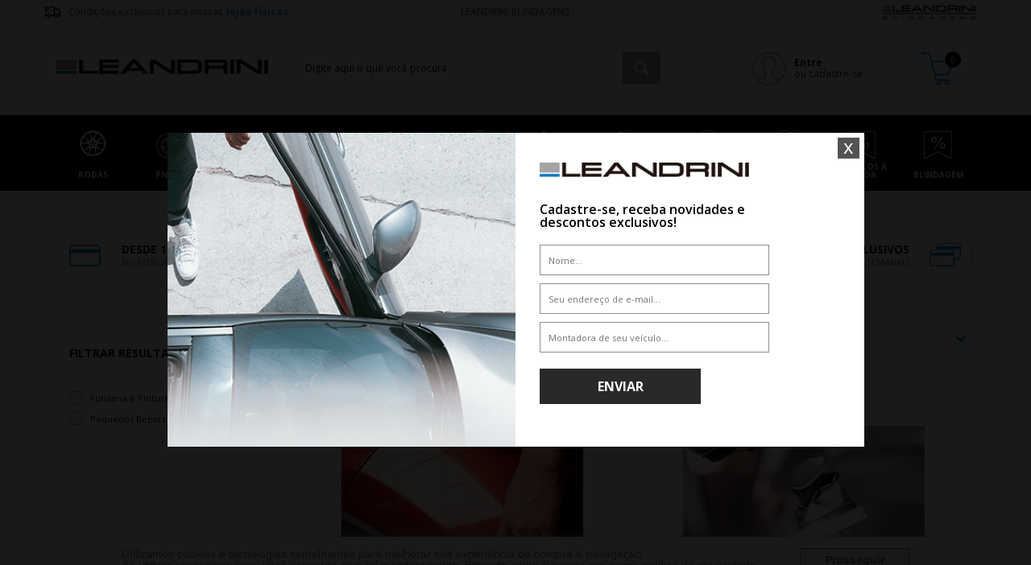

--- FILE ---
content_type: text/html; charset=utf-8
request_url: https://www.leandrinistore.com.br/FUNILARIA%20E%20PINTURA
body_size: 20463
content:
<!DOCTYPE html >
<html lang="pt" xmlns="http://www.w3.org/1999/xhtml" xmlns:vtex="http://www.vtex.com.br/2009/vtex-common" xmlns:vtex.cmc="http://www.vtex.com.br/2009/vtex-commerce">
  <head><meta name="language" content="pt-BR" />
<meta name="country" content="BRA" />
<meta name="currency" content="R$" />
<meta http-equiv="Content-Type" content="text/html;charset=utf-8" />
<meta name="description" content="" />
<meta name="Abstract" content="FUNILARIA E PINTURA – leandrinistore" />
<meta name="author" content="Leandrini Store" />
<meta name="copyright" content="Leandrini Store" />
<meta name="vtex-version" content="1.0.0.0" />
<meta http-equiv="pragma" content="no-cache" />
<meta name="controller" content="Catalog" /><meta name="google-site-verification" content="" /><meta name="viewport" content="width=device-width, initial-scale=1.0, user-scalable=no" /><meta name="format-detection" content="telephone=no" /><link rel="shortcut icon" href="/arquivos/leandrinistore-favicon.ico?v=637139992365700000" /><style>
    .shelf__default--highlight .flag[class*="frete"], .shelf__default--highlight-discount .flag[class*="frete"]{
    background: #000 !important;
    }
    .shelf__default--highlight .flag[class*="frete"]:before, .shelf__default--highlight-discount .flag[class*="frete"]:before{
        border-color: transparent #000 transparent transparent!important;
    }
    .shelf__default--highlight .flag[class*="frete"]:after, .shelf__default--highlight-discount .flag[class*="frete"]:after{
        border-color: transparent transparent transparent #000!important;
        }
        
        @media (max-width: 768px) {
        .shelf__default--highlight .flag[class*="frete"], .shelf__default--highlight-discount .flag[class*="frete"] {
          min-width: auto !important;
          margin-bottom: 5px;
        }
        
        
        @media (max-width: 768px){
             
                .product__stamps {
                    display: block!important;
                    position: absolute!important;
                    bottom: 40px!important;
                    width: 100%;
                    padding: 0 15px;
                    
                }
            .product__stamps .flag.black-november, .product__stamps .flag[class*=frete] {
               position: relative!important;
                margin-top: 5px !important;
                display: block !important;
                max-width: 200px;
            }
            
            .product__image .apresentacao #show #include{
               padding-bottom: 80px;
            }
        }
</style><title>FUNILARIA E PINTURA – leandrinistore</title><script type="text/javascript" language="javascript">var jscheckoutUrl = 'https://www.leandrinistore.com.br/checkout/#/cart';var jscheckoutAddUrl = 'https://www.leandrinistore.com.br/checkout/cart/add';var jscheckoutGiftListId = '';var jsnomeSite = 'leandrinistore';var jsnomeLoja = 'leandrinistore';var jssalesChannel = '1';var defaultStoreCurrency = 'R$';var localeInfo = {"CountryCode":"BRA","CultureCode":"pt-BR","CurrencyLocale":{"RegionDisplayName":"Brazil","RegionName":"BR","RegionNativeName":"Brasil","TwoLetterIsoRegionName":"BR","CurrencyEnglishName":"Brazilian Real","CurrencyNativeName":"Real","CurrencySymbol":"R$","ISOCurrencySymbol":"BRL","Locale":1046,"Format":{"CurrencyDecimalDigits":2,"CurrencyDecimalSeparator":",","CurrencyGroupSeparator":".","CurrencyGroupSize":3,"StartsWithCurrencySymbol":true},"FlagUrl":"http://www.geonames.org/flags/x/br.gif"}};</script> 
<script type="text/javascript" language="javascript">vtxctx = {"searchTerm":"FUNILARIA E PINTURA","categoryId":"1706","categoryName":"Funilaria e Pintura Premium","departmentyId":"8","departmentName":"Serviços","isOrder":"0","isCheck":"0","isCart":"0","actionType":"","actionValue":"","login":null,"url":"www.leandrinistore.com.br","transurl":"www.leandrinistore.com.br"};</script> 
<script language="javascript" src="https://io.vtex.com.br/front-libs/jquery/1.8.3/jquery-1.8.3.min.js?v=1.0.0.0"   type="text/javascript"></script>
<script language="javascript" src="https://leandrinistore.vteximg.com.br/scripts/swfobject.js?v=1.0.0.0"   type="text/javascript"></script>
<script language="javascript" src="https://leandrinistore.vteximg.com.br/scripts/vtex.ajax.wait.js?v=1.0.0.0"   type="text/javascript"></script>
<script language="javascript" src="https://leandrinistore.vteximg.com.br/scripts/vtex.common.js?v=1.0.0.0"   type="text/javascript"></script>
<script language="javascript" src="https://vtex.vtexassets.com/_v/public/assets/v1/npm/@vtex/render-extension-loader@0.1.6/lib/render-extension-loader.js?v=1.0.0.0"   type="text/javascript"></script>
<script language="javascript" src="https://io.vtex.com.br/rc/rc.js?v=1.0.0.0"   type="text/javascript"></script>
<script language="javascript" src="https://activity-flow.vtex.com/af/af.js?v=1.0.0.0"   type="text/javascript"></script>
<script language="javascript" src="https://leandrinistore.vteximg.com.br/scripts/vtex.tagmanager.helper.js?v=1.0.0.0"   type="text/javascript"></script>
<script language="javascript" src="https://io.vtex.com.br/portal-ui/v1.21.0/scripts/vtex-events-all.min.js?v=1.0.0.0"   type="text/javascript"></script>
<script language="javascript" src="https://io.vtex.com.br/portal-ui/v1.21.0/scripts/vtex-analytics.js?v=1.0.0.0"   type="text/javascript"></script>
<script language="javascript" src="https://io.vtex.com.br/front-libs/front-i18n/0.7.2/vtex-i18n.min.js?v=1.0.0.0"   type="text/javascript"></script>
<script language="javascript" src="https://io.vtex.com.br/front-libs/front-utils/3.0.8/underscore-extensions.js?v=1.0.0.0"   type="text/javascript"></script>
<script language="javascript" src="https://leandrinistore.vteximg.com.br/scripts/currency-format.min.js?v=1.0.0.0"   type="text/javascript"></script>
<script language="javascript" src="https://io.vtex.com.br/front-libs/dustjs-linkedin/2.3.5/dust-core-2.3.5.min.js?v=1.0.0.0"   type="text/javascript"></script>
<script language="javascript" src="https://io.vtex.com.br/vtex.js/v2.13.1/vtex.min.js?v=1.0.0.0"   type="text/javascript"></script>
<script language="javascript" src="https://leandrinistore.vteximg.com.br/scripts/jquery.ui.core.js?v=1.0.0.0"   type="text/javascript"></script>
<script language="javascript" src="https://leandrinistore.vteximg.com.br/scripts/autocomplete/jquery.ui.widget.js?v=1.0.0.0"   type="text/javascript"></script>
<script language="javascript" src="https://leandrinistore.vteximg.com.br/scripts/autocomplete/jquery.ui.position.js?v=1.0.0.0"   type="text/javascript"></script>
<script language="javascript" src="https://leandrinistore.vteximg.com.br/scripts/autocomplete/jquery.ui.autocomplete.js?v=1.0.0.0"   type="text/javascript"></script>
<script language="javascript" src="https://leandrinistore.vteximg.com.br/scripts/vtex.commerce.search.js?v=1.0.0.0"   type="text/javascript"></script>
<script language="javascript" src="https://leandrinistore.vteximg.com.br/scripts/vtex.viewpart.fulltextsearchbox.js?v=1.0.0.0"   type="text/javascript"></script>
<script language="javascript" src="https://io.vtex.com.br/portal-plugins/2.9.13/js/portal-minicart-with-template.min.js?v=1.0.0.0"   type="text/javascript"></script>
<script language="javascript" src="https://io.vtex.com.br/portal-plugins/2.9.13/js/portal-template-as-modal.min.js?v=1.0.0.0"   type="text/javascript"></script>
<script language="javascript" src="https://io.vtex.com.br/portal-plugins/2.9.13/js/portal-sku-selector-with-template-v2.min.js?v=1.0.0.0"   type="text/javascript"></script>
<script language="javascript" src="https://leandrinistore.vteximg.com.br/scripts/vtex.cookie.js?v=1.0.0.0"   type="text/javascript"></script>
<script language="javascript" src="https://leandrinistore.vteximg.com.br/scripts/jquery.pager.js?v=1.0.0.0"   type="text/javascript"></script>
<link href="//fonts.googleapis.com/css?family=Open+Sans:400,600,700,800" rel="stylesheet" /><link rel="stylesheet" type="text/css" href="/arquivos/LEANDRINI-style.css?v=638308236121000000" /><link rel="stylesheet" type="text/css" href="/arquivos/LEANDRINI-eyesweb-style.css?v=637704246655000000" /><link rel="stylesheet" type="text/css" href="/files/LEANDRINI-style-files.css" /><link rel="stylesheet" type="text/css" href="/arquivos/almeida-style.css?v=639008218308930000" /><script language="javascript">var ___scriptPathTransac = '';</script><script language="javascript">var ___scriptPath = '';</script>
<!-- Start - WebAnalyticsViewPart -->
<script> var defaultUtmFromFolder = '';</script>
<!-- CommerceContext.Current.VirtualFolder.Name: Busca -->

<script>
vtex.events.addData({"pageCategory":"InternalSiteSearch","pageDepartment":"Serviços","pageUrl":"http://www.leandrinistore.com.br/FUNILARIA E PINTURA","pageTitle":"FUNILARIA E PINTURA – leandrinistore","skuStockOutFromShelf":[],"skuStockOutFromProductDetail":[],"shelfProductIds":["83421","83364"],"accountName":"leandrinistore","pageFacets":["departmentId:8","categoriesFullPath:/8/","brandId:2000015"],"siteSearchTerm":"FUNILARIA E PINTURA","siteSearchForm":"/FUNILARIA E PINTURA","siteSearchCategory":"1706","siteSearchResults":2});
</script>

<script>
(function(w,d,s,l,i){w[l]=w[l]||[];w[l].push({'gtm.start':
                            new Date().getTime(),event:'gtm.js'});var f=d.getElementsByTagName(s)[0],
                            j=d.createElement(s),dl=l!='dataLayer'?'&l='+l:'';j.async=true;j.src=
                            '//www.googletagmanager.com/gtm.js?id='+i+dl;f.parentNode.insertBefore(j,f);
                            })(window,document,'script','dataLayer','GTM-M9PL66X');
</script>

<script>
var helper = new vtexTagManagerHelper('internalSiteSearchView'); helper.init();
</script>

<!-- End - WebAnalyticsViewPart -->
<link rel="canonical" href="https://www.leandrinistore.com.br/funilaria%20e%20pintura" /></head>
  <body class="catalog search"><div class="ajax-content-loader" rel="/no-cache/callcenter/disclaimer"></div><!-- Header --><header class="header"><!-- Header user info --><div class="header__user--info"><div class="container"><div class="row"><!-- Top info --><div class="header__messenge  hidden-xs hidden-sm">Condições exclusivas para nossas<strong> lojas físicas </strong><a href="#"></a><!-- --></div><!-- End top info --><!-- Call center --><div class="header__call-center  hidden-xs hidden-sm"><a title="Conheça a nossa seção de atendimento">Leandrini Blindagens</a></div><!-- End Call center --><!-- Phone --><div class="header__phone"><img src="/arquivos/logo-blindagens.png?v=637822749610170000"></img><a href="https://www.leandriniblindagens.com.br/" target="_blank"></a></div><!-- End phone --></div></div></div><!-- End Header user info --><!-- Header Content --><div class="header__content"><div class="container"><div class="row"><!-- Header Brand --><div class="col-xs-12 col-sm-12 col-md-3"><div class="header__content--mobile-toggle-menu visible-sm visible-xs"><a href="#">Abrir menu</a></div><div class="header__content--logo"><a href="/"><img src="/arquivos/header-les-cel-logo.png?v=636489311843300000" alt="Leandrini" class="img-responsive" /></a></div><div class="header__content--mobile-cart visible-sm visible-xs"><a href="/checkout#/cart">Carrinho</a></div></div><!-- End Header brand --><!-- Header Search --><div class="col-xs-12 col-sm-12 col-md-5"><div class="row"><div class="col-xs-12"><div class="header__content--search"><script type="text/javascript" language="javascript"> /*<![CDATA[*/ $(document).ready(function(){currentDept = '0'; enableFullTextSearchBox('ftBox08d9e2e3ef8b44518c371697a3def3b5', 'ftDept08d9e2e3ef8b44518c371697a3def3b5', 'ftIdx08d9e2e3ef8b44518c371697a3def3b5', 'ftBtn08d9e2e3ef8b44518c371697a3def3b5', '/SEARCHTERM','Digite aqui o que você procura' );}); /*]]>*/ </script><fieldset class="busca"><legend>Buscar</legend><label>Buscar</label><select id="ftDept08d9e2e3ef8b44518c371697a3def3b5"><option value="">Todo o Site</option><option value="8">Serviços</option><option value="10">Rodas</option><option value="11">Pneus</option><option value="12">Molas esportivas</option><option value="13">Performance</option><option value="14">Som</option><option value="15">Acessórios</option><option value="16">Veículos</option><option value="17">Marítimo</option><option value="1182">Parafuso / Porca Antifurto</option><option value="1291">Life Style</option><option value="1432">Parafuso / Porca Antifurto Por Montadora</option><option value="68">LIMPEZA / HIGIENIZAÇÃO</option><option value="1465">Motocicletas / Quadriciclos</option><option value="1517">Náutica</option><option value="1521">Pneus Novos</option></select><input type="hidden" id=ftIdx08d9e2e3ef8b44518c371697a3def3b5 value="" /><input id="ftBox08d9e2e3ef8b44518c371697a3def3b5" class="fulltext-search-box" type="text" size="20" accesskey="b" /><input id="ftBtn08d9e2e3ef8b44518c371697a3def3b5" type="button" value="Buscar" class="btn-buscar" /></fieldset></div></div></div></div><!-- End Header Search --><!-- Header account --><div class="col-sm-3 hidden-xs hidden-sm"><div class="row"><div class="header__content--account"><div class="header__content--account--wrapper"><a href="/account"><span><strong>Entre</strong>
										ou cadastre-se
									</span></a><div class="header__content--account--dropdown"><ul><li class="header__content--account--dropdown--user-name"><a href="#">Olá, {{user}}!</a></li><li><a href="/account">Minha Conta</a></li><li><a href="/account">Meus Pedidos</a></li><li><a href="/no-cache/user/logout" class="sair">Sair</a></li></ul></div></div></div></div></div><!-- End Header Account --><!-- Header Minicart --><div class="col-xs-3 col-sm-3 col-md-1 hidden-xs hidden-sm"><div class="header__content--minicart"><a class="header__content--minicart--link" href="/checkout#/cart">
							Carrinho
						</a><div class="header__content--minicart--content"><div class="portal-minicart-ref"></div><script>$('.portal-minicart-ref').minicart({ showMinicart: true, showTotalizers: false  , showShippingOptions: false });</script></div></div></div><!-- End Header Account --></div></div></div><!-- Header Content --><!-- Header Nav --><div class="header__nav"><div class="container"><div class="row"><div class="col-xs-12"><div class="header__nav--mobile-items"><!-- Mobile menu header --><div class="header__nav--mobile-items--header"><span>Menu</span><a href="#">Fechar</a></div><!-- END Mobile menu header --><!-- Mobile Usuário logado --><div class="header__nav--mobile-items--logged"><span class="header__nav--mobile-items--logged--welcome">Olá {{user}}, seja bem-vindo</span><a href="/no-cache/user/logout" class="header__nav--mobile-items--logged--logout" title="Sair">Sair</a></div><!-- END Mobile Usuário logado --><!-- Mobile menu header --><ul class="header__nav--mobile-items--links"><li><a href="/account">Minha Conta</a></li><li><a href="/account/orders">Meus pedidos</a></li></ul><!-- Mobile menu header --></div><nav class="header__nav--list"><ul>
    <li class="header__nav--list--item header__nav--list--item has-submenu">
        <a href="/rodas"><span class="rodas"></span>
            Rodas
        </a>
        <div class="header__nav--dropdown">
            <ul class="header__nav--dropdown--list">
                <li class="header__nav--dropdown--list--item has-submenu">
                    <a href="#">Aro</a>
                    <div class="header__nav--wrap--sub-dropdown">
                        <ul class="header__nav--dropdown--sublist">
                            <li class="header__nav--dropdown--sublist-item"><a href="/rodas/aro-15">Aro 15</a></li>
                            <li class="header__nav--dropdown--sublist-item"><a href="/rodas/aro-16">Aro 16</a></li>
                            <li class="header__nav--dropdown--sublist-item"><a href="/rodas/aro-17">Aro 17</a></li>
                            <li class="header__nav--dropdown--sublist-item"><a href="/rodas/aro-18">Aro 18</a></li>
                            <li class="header__nav--dropdown--sublist-item"><a href="/rodas/aro-19">Aro 19</a></li>
                            <li class="header__nav--dropdown--sublist-item"><a href="/rodas/aro-20">Aro 20</a></li>
                            <li class="header__nav--dropdown--sublist-item"><a href="/rodas/aro-21">Aro 21</a></li>
                            <li class="header__nav--dropdown--sublist-item"><a href="/rodas/aro-22">Aro 22</a></li>
                            <li class="header__nav--dropdown--sublist-item"><a href="/rodas/aro-23">Aro 23</a></li>
                            <li class="header__nav--dropdown--sublist-item"><a href="/rodas/aro-24">Aro 24</a></li>
                            <li class="header__nav--dropdown--sublist-item"><a href="/rodas/aro-26">Aro 26</a></li>
                        </ul>
                            <div class="header__nav--banner">
                                <div class="box-banner"><a><img width="300" height="398" src="/arquivos/bannerRodas.png?v=637823668754370000" alt="bannerRodas" ></a></div>
                        </div>
                    </div>
                </li>

    <!--MONTADORAS-->
                <li class="header__nav--dropdown--list--item has-submenu">
                    <a href="#">Montadoras</a>
                    <div class="header__nav--wrap--sub-dropdown">
                       <ul class="header__nav--dropdown--sublist">
                            <li class="header__nav--dropdown--sublist-item"><a href="/rodas/Audi?PS=24&amp;map=c,specificationFilter_329">AUDI</a></li>
                            <li class="header__nav--dropdown--sublist-item"><a href="/rodas/BMW?PS=24&amp;map=c,specificationFilter_329">BMW</a></li>
                            <li class="header__nav--dropdown--sublist-item"><a href="/rodas/Chevrolet?PS=24&amp;map=c,specificationFilter_329">CHEVROLET</a></li>
                            <li class="header__nav--dropdown--sublist-item"><a href="/rodas/Fiat?PS=24&amp;map=c,specificationFilter_329">FIAT</a></li>
                            <li class="header__nav--dropdown--sublist-item"><a href="/rodas/Hyundai?PS=24&amp;map=c,specificationFilter_329">HI</a></li>
                            <li class="header__nav--dropdown--sublist-item"><a href="/rodas/Jeep?PS=24&amp;map=c,specificationFilter_329">JEEP</a></li>
                            <li class="header__nav--dropdown--sublist-item"><a href="/rodas/Land Rover?PS=24&amp;map=c,specificationFilter_329">LAND ROVER</a></li>
                            <li class="header__nav--dropdown--sublist-item"><a href="/rodas/Mercedes Benz?PS=24&amp;map=c,specificationFilter_329">MERCEDES BENZ</a></li>
                            <li class="header__nav--dropdown--sublist-item"><a href="/rodas/Nissan?PS=24&amp;map=c,specificationFilter_329">NISSAN</a></li>
                            <li class="header__nav--dropdown--sublist-item"><a href="/rodas/Peugeot?PS=24&amp;map=c,specificationFilter_329">PEUGEOT</a></li>
                            <li class="header__nav--dropdown--sublist-item"><a href="/rodas/Porsche?PS=24&amp;map=c,specificationFilter_329">PORSCHE</a></li>
                            <li class="header__nav--dropdown--sublist-item"><a href="/rodas/Renault?PS=24&amp;map=c,specificationFilter_329">RENAULT</a></li>
                            <li class="header__nav--dropdown--sublist-item"><a href="/rodas/Toyota?PS=24&amp;map=c,specificationFilter_329">TOYOTA</a></li>
                            <li class="header__nav--dropdown--sublist-item"><a href="/roda mini">Mini</a></li>
                            <li class="header__nav--dropdown--sublist-item"><a href="/rodas/Volkswagen?PS=24&amp;map=c,specificationFilter_329">VOLKSWAGEN</a></li>
                            <li class="header__nav--dropdown--sublist-item"><a href="/roda citroen">Citroën</a></li>
                            <li class="header__nav--dropdown--sublist-item"><a href="/rodas/Volvo?PS=24&amp;map=c,specificationFilter_329">VOLVO</a></li>
                       </ul>
                       <div class="header__nav--banner">
                        <div class="box-banner"><a><img width="300" height="398" src="/arquivos/bannerRodas.png?v=637823668754370000" alt="bannerRodas" ></a></div>
                       </div>
                    </div>
                </li>

    <!--RODAS ESPORTIVAS-->
                <li class="header__nav--dropdown--list--item has-submenu">
                    <a href="#">Rodas esportivas</a>
                    <div class="header__nav--wrap--sub-dropdown">
                        <ul class="header__nav--dropdown--sublist">
                            <li class="header__nav--dropdown--sublist-item"><a href="/busca?fq=H:184">Aro 15</a></li>
                            <li class="header__nav--dropdown--sublist-item"><a href="/busca?fq=H:185">Aro 16</a></li>
                            <li class="header__nav--dropdown--sublist-item"><a href="/busca?fq=H:186">Aro 17</a></li>
                            <li class="header__nav--dropdown--sublist-item"><a href="/busca?fq=H:187">Aro 18</a></li>
                            <li class="header__nav--dropdown--sublist-item"><a href="/busca?fq=H:188">Aro 19</a></li>
                            <li class="header__nav--dropdown--sublist-item"><a href="/busca?fq=H:189">Aro 20</a></li>
                            <li class="header__nav--dropdown--sublist-item"><a href="/busca?fq=H:190">Aro 21</a></li>
                            <li class="header__nav--dropdown--sublist-item"><a href="/busca?fq=H:191">Aro 22</a></li>
                            <li class="header__nav--dropdown--sublist-item"><a href="/busca?fq=H:192">Aro 23</a></li>
                            <li class="header__nav--dropdown--sublist-item"><a href="/busca?fq=H:193">Aro 24</a></li>
                            <li class="header__nav--dropdown--sublist-item"><a href="/busca?fq=H:194">Aro 26</a></li>
                        </ul>
                       <div class="header__nav--banner">
                        <div class="box-banner"><a><img width="300" height="398" src="/arquivos/bannerRodas.png?v=637823668754370000" alt="bannerRodas" ></a></div>
                       </div>
                    </div>
                </li>


    <!--ACESSORIOS-->
                 <li class="header__nav--dropdown--list--item has-submenu active">
                    <a href="#">Acessórios</a>
                    <div class="header__nav--wrap--sub-dropdown">
                       <ul class="header__nav--dropdown--sublist">
                            <li class="header__nav--dropdown--sublist-item"><a href="/parafuso---porca-antifurto?PS=24&amp;O=OrderByPriceASC">ANTIFURTO DE RODAS</a></li>
                            <li class="header__nav--dropdown--sublist-item"><a href="/parafuso---porca-antifurto/Antifurto de Estepe?O=OrderByPriceASC&amp;PS=24&amp;map=c,specificationFilter_275">ANTIFURTO DE ESTEPE</a></li>
                            <li class="header__nav--dropdown--sublist-item"><a href="/acessorios/aplique">APLIQUE CROMADO / PRETO RODA I-30</a></li>
                            <li class="header__nav--dropdown--sublist-item"><a href="/acessorios/capa-de-parafuso">CAPA DE PARAFUSO</a></li>
                            <li class="header__nav--dropdown--sublist-item"><a href="/acessorios/capa-de-parafuso/chave-de-remocao/CHAVE REMOCAO?PS=24&amp;O=OrderByPriceASC">CHAVE REMOÇÃO CAPA DE PARAFUSO</a></li>
                            <li class="header__nav--dropdown--sublist-item"><a href="/acessorios/emblema-de-roda">EMBLEMA DE RODA</a></li>
                            <li class="header__nav--dropdown--sublist-item"><a href="/acessorios/anel-centralizador">ANEL CENTRALIZADOR</a></li>
                            <li class="header__nav--dropdown--sublist-item"><a href="/acessorios/REBITE-DE-RODA">REBITE DE RODA</a></li>
                            <li class="header__nav--dropdown--sublist-item"><a href="/acessorios/bico-de-roda---pneu">BICO VÁLVULA PNEU</a></li>
                            <li class="header__nav--dropdown--sublist-item"><a href="/acessorios/friso-de-roda">FAIXAS COLORIDAS DE RODAS</a></li>
                       </ul>
                       <div class="header__nav--banner">
                          <div class="box-banner"><a><img width="300" height="398" src="/arquivos/bannerRodas.png?v=637823668754370000" alt="bannerRodas" ></a></div>
                       </div>
                    </div>
                 </li>
                </ul>
            </div>
        </li>
    <!--PNEUS-->
        <li class="header__nav--list--item header__nav--list--item has-submenu">
            <a href="/pneus"><span class="pneus"></span>
            PNEUS
            </a>
            <div class="header__nav--dropdown">
                <ul class="header__nav--dropdown--list">
                    <li class="header__nav--dropdown--list--item has--submenu active">
                        <a href="#">Aro</a>
                        <div class="header__nav--wrap--sub-dropdown">
                            <ul class="header__nav--dropdown--sublist">
                                <li class="header__nav--dropdown--sublist-item"><a href="/pneus/aro-13">Aro 13</a></li>
                                <li class="header__nav--dropdown--sublist-item"><a href="/pneus/aro-14">Aro 14</a></li>
                                <li class="header__nav--dropdown--sublist-item"><a href="/pneus/aro-15">Aro 15</a></li>
                                <li class="header__nav--dropdown--sublist-item"><a href="/pneus/aro-16">Aro 16</a></li>
                                <li class="header__nav--dropdown--sublist-item"><a href="/pneus/aro-17">Aro 17</a></li>
                                <li class="header__nav--dropdown--sublist-item"><a href="/pneus/aro-18">Aro 18</a></li>
                                <li class="header__nav--dropdown--sublist-item"><a href="/pneus/aro-19">Aro 19</a></li>
                                <li class="header__nav--dropdown--sublist-item"><a href="/pneus/aro-20">Aro 20</a></li>
                                <li class="header__nav--dropdown--sublist-item"><a href="/pneus/aro-21">Aro 21</a></li>
                                <li class="header__nav--dropdown--sublist-item"><a href="/pneus/aro-22">Aro 22</a></li>
                                <li class="header__nav--dropdown--sublist-item"><a href="/pneus/aro-23">Aro 23</a></li>
                                <li class="header__nav--dropdown--sublist-item"><a href="/pneus/aro-24">Aro 24</a></li>
                                <li class="header__nav--dropdown--sublist-item"><a href="/pneus/aro-26">Aro 26</a></li>
                                <li class="header__nav--dropdown--sublist-item"><a href="/pneus/aro-28">Aro 28</a></li>
                                <li class="header__nav--dropdown--sublist-item"><a href="/pneus/sob-consulta?PS=24">Sob Consulta</a></li>
                            </ul>
                            <div class="header__nav--banner">
                                <div class="box-banner"><a><img width="300" height="398" src="/arquivos/bannerPneus.jpg?v=637575718169800000" alt="bannerPneus" ></a></div>
                            </div>
                        </div>
                    </li>
                    <li class="header__nav--dropdown--list--item has-submenu active">
                        <a href="#">RUNFLAT aro</a>
                        <div class="header__nav--wrap--sub-dropdown">
                           <ul class="header__nav--dropdown--sublist">
                                <li class="header__nav--dropdown--sublist-item"><a href="/pneus/runflat/aro-13">RUNFLAT - ARO 13</a></li>
                                <li class="header__nav--dropdown--sublist-item"><a href="/pneus/runflat/aro-16">RUNFLAT - ARO 16</a></li>
                                <li class="header__nav--dropdown--sublist-item"><a href="/pneus/runflat/aro-17">RUNFLAT - ARO 17</a></li>
                                <li class="header__nav--dropdown--sublist-item"><a href="/pneus/runflat/aro-18">RUNFLAT - ARO 18</a></li>
                                <li class="header__nav--dropdown--sublist-item"><a href="/pneus/runflat/aro-19">RUNFLAT - ARO 19</a></li>
                                <li class="header__nav--dropdown--sublist-item"><a href="/pneus/runflat/aro-20">RUNFLAT - ARO 20</a></li>
                                <li class="header__nav--dropdown--sublist-item"><a href="/pneus/runflat/aro-21">RUNFLAT - ARO 21</a></li>
                                <li class="header__nav--dropdown--sublist-item"><a href="/pneus/runflat/aro-22">RUNFLAT - ARO 22</a></li>
                            </ul>
                           <div class="header__nav--banner">
                              <div class="box-banner"><a><img width="300" height="398" src="/arquivos/bannerPneus.jpg?v=637575718169800000" alt="bannerPneus" ></a></div>
                           </div>
                        </div>
                     </li>
                     <li class="header__nav--dropdown--list--item has-submenu active">
                        <a href="#">OFF-ROAD</a>
                        <div class="header__nav--wrap--sub-dropdown">
                           <ul class="header__nav--dropdown--sublist">
                                <li class="header__nav--dropdown--sublist-item"><a href="/pneus/31x10@dot@5?PS=24&amp;map=c,specificationFilter_43">31 X 10,5</a></li>
                                <li class="header__nav--dropdown--sublist-item"><a href="/pneus/33x12@dot@5?PS=24&amp;map=c,specificationFilter_43">33 X 12,5</a></li>
                                <li class="header__nav--dropdown--sublist-item"><a href="/pneus/35x12@dot@5?PS=24&amp;map=c,specificationFilter_43">35 X 12,5</a></li>
                            </ul>
                           <div class="header__nav--banner">
                              <div class="box-banner"><a><img width="300" height="398" src="/arquivos/bannerPneus.jpg?v=637575718169800000" alt="bannerPneus" ></a></div>
                           </div>
                        </div>
                     </li>
                </ul>
            </div>
        </li>
        <!--PERFORMANCE-->
        <li class="header__nav--list--item header__nav--list--item has-submenu">
            <a href="/performance"><span class="molas-esportivas"></span>
            Performance
            </a>
            <div class="header__nav--dropdown">
                <ul class="header__nav--dropdown--list">
                    <li class="header__nav--dropdown--list--item has-submenu active">
                        <a href="#">Molas Esportivas</a>
                        <div class="header__nav--wrap--sub-dropdown">
                            <ul class="header__nav--dropdown--sublist">
                                <li class="header__nav--dropdown--sublist-item"><a href="/molas-esportivas/volkswagen">VOLKSWAGEN</a></li>
                                <li class="header__nav--dropdown--sublist-item"><a href="/molas-esportivas/bmw">BMW</a></li>
                                <li class="header__nav--dropdown--sublist-item"><a href="/molas-esportivas/mercedes-benz">MERCEDES BENZ</a></li>
                                <li class="header__nav--dropdown--sublist-item"><a href="/molas-esportivas/audi">AUDI</a></li>
                                <li class="header__nav--dropdown--sublist-item"><a href="/molas-esportivas/chevrolet">CHEVROLET</a></li>
                                <li class="header__nav--dropdown--sublist-item"><a href="/molas-esportivas/fiat">FIAT</a></li>
                                <li class="header__nav--dropdown--sublist-item"><a href="/molas-esportivas/citroen">CITROEN</a></li>
                                <li class="header__nav--dropdown--sublist-item"><a href="/molas-esportivas/peugeot">PEUGEOT</a></li>
                                <li class="header__nav--dropdown--sublist-item"><a href="/molas-esportivas/h">H</a></li>
                                <li class="header__nav--dropdown--sublist-item"><a href="/mola civic">Honda</a></li>
                                <li class="header__nav--dropdown--sublist-item"><a href="/molas-esportivas/ford">FORD</a></li>
                                <li class="header__nav--dropdown--sublist-item"><a href="/molas-esportivas/hyundai">HI</a></li>
                                <li class="header__nav--dropdown--sublist-item"><a href="/molas-esportivas/mini">MINI</a></li>
                                <li class="header__nav--dropdown--sublist-item"><a href="/molas-esportivas/jeep">JEEP</a></li>
                                <li class="header__nav--dropdown--sublist-item"><a href="/molas-esportivas/kia">KIA</a></li>
                                <li class="header__nav--dropdown--sublist-item"><a href="/molas-esportivas/land-rover">LAND ROVER</a></li>
                                <li class="header__nav--dropdown--sublist-item"><a href="/molas-esportivas/mitsubishi">MITSUBISHI</a></li>
                                <li class="header__nav--dropdown--sublist-item"><a href="/molas-esportivas/porsche">PORSCHE</a></li>
                                <li class="header__nav--dropdown--sublist-item"><a href="/molas-esportivas/renault">RENAULT</a></li>
                                <li class="header__nav--dropdown--sublist-item"><a href="/molas-esportivas/toyota">TOYOTA</a></li>
                            </ul>
                            <div class="header__nav--banner">
                                <div class="box-banner"><a><img width="300" height="398" src="/arquivos/bannerMolas.jpg?v=637575718747200000" alt="bannerMolas" ></a></div>
                            </div>
                        </div>
                    </li>
    <!--Molas Esportivas legacy~~
                    <li class="header__nav--dropdown--list--item has-submenu active">
                        <a href="#">Molas Esportivas</a>
                       <div class="header__nav--wrap--sub-dropdown">
                           <ul class="header__nav--dropdown--sub--dropdown">
                                <li class="header__nav--dropdown--sublist-item"><a href="/molas-esportivas/volkswagen">VOLKSWAGEN</a></li>
                                <li class="header__nav--dropdown--sublist-item"><a href="/molas-esportivas/bmw">BMW</a></li>
                                <li class="header__nav--dropdown--sublist-item"><a href="/molas-esportivas/mercedes-benz">MERCEDES BENZ</a></li>
                                <li class="header__nav--dropdown--sublist-item"><a href="/molas-esportivas/audi">AUDI</a></li>
                                <li class="header__nav--dropdown--sublist-item"><a href="/molas-esportivas/chevrolet">CHEVROLET</a></li>
                                <li class="header__nav--dropdown--sublist-item"><a href="/molas-esportivas/fiat">FIAT</a></li>
                                <li class="header__nav--dropdown--sublist-item"><a href="/molas-esportivas/citroen">CITROEN</a></li>
                                <li class="header__nav--dropdown--sublist-item"><a href="/molas-esportivas/peugeot">PEUGEOT</a></li>
                                <li class="header__nav--dropdown--sublist-item"><a href="/mola civic">Honda</a></li>
                                <li class="header__nav--dropdown--sublist-item"><a href="/molas-esportivas/ford">FORD</a></li>
                                <li class="header__nav--dropdown--sublist-item"><a href="/molas-esportivas/hyundai">H</a></li>
                                <li class="header__nav--dropdown--sublist-item"><a href="/molas-esportivas/mini">MINI</a></li>
                                <li class="header__nav--dropdown--sublist-item"><a href="/molas-esportivas/jeep">JEEP</a></li>
                                <li class="header__nav--dropdown--sublist-item"><a href="/molas-esportivas/kia">KIA</a></li>
                                <li class="header__nav--dropdown--sublist-item"><a href="/molas-esportivas/land-rover">LAND ROVER</a></li>
                                <li class="header__nav--dropdown--sublist-item"><a href="/molas-esportivas/mitsubishi">MITSUBISHI</a></li>
                                <li class="header__nav--dropdown--sublist-item"><a href="/molas-esportivas/porsche">PORSCHE</a></li>
                                <li class="header__nav--dropdown--sublist-item"><a href="/molas-esportivas/renault">RENAULT</a></li>
                                <li class="header__nav--dropdown--sublist-item"><a href="/molas-esportivas/toyota">TOYOTA</a></li>
                           </ul>
                           <div class="header__nav--banner">
                               <div class="box-banner"><a><img width="300" height="398" src="ihttps://leandrinistore.vteximg.com.br/arquivos/ids/275382/bannerRodas.jpg?v=637575679875430000?v=637575679875430000" alt="bannerPerformance" ></a></div>
                           </div>
                           </div>
                       </li>
                       <li class="header__nav--dropdown--list--item has-submenu active">
                           <a href="#">Filtros Esportivos</a>
                           <div class="header__nav--wrap--sub-dropdown">
                              <ul class="header__nav--dropdown--sublist">
                                    <li class="header__nav--dropdown--sublist-item"><a href="/performance/filtros-esportivos/audi">AUDI</a></li>
                                    <li class="header__nav--dropdown--sublist-item"><a href="/performance/filtros-esportivos/bmw">BMW</a></li>
                                    <li class="header__nav--dropdown--sublist-item"><a href="/performance/filtros-esportivos/chevrolet">CHEVROLET</a></li>
                                    <li class="header__nav--dropdown--sublist-item"><a href="/performance/filtros-esportivos/citroen">CITROEN</a></li>
                                    <li class="header__nav--dropdown--sublist-item"><a href="/performance/filtros-esportivos/fiat">FIAT</a></li>
                                    <li class="header__nav--dropdown--sublist-item"><a href="/performance/filtros-esportivos/ford">FORD</a></li>
                                    <li class="header__nav--dropdown--sublist-item"><a href="/performance/filtros-esportivos/h">H</a></li>
                                    <li class="header__nav--dropdown--sublist-item"><a href="/filtro civic">Honda</a></li>
                                    <li class="header__nav--dropdown--sublist-item"><a href="/performance/filtros-esportivos/peugeot">PEUGEOT</a></li>
                                    <li class="header__nav--dropdown--sublist-item"><a href="/performance/filtros-esportivos/renault">RENAULT</a></li>
                                    <li class="header__nav--dropdown--sublist-item"><a href="/performance/filtros-esportivos/volkswagen">VOLKSWAGEN</a></li>
                              </ul>
                              <div class="header__nav--banner">
                                 <div class="box-banner"><a><img width="300" height="398" src="ihttps://leandrinistore.vteximg.com.br/arquivos/ids/275382/bannerRodas.jpg?v=637575679875430000?v=637575679875430000" alt="bannerPerformance" ></a></div>
                              </div>
                           </div>
                        </li>-->
    <!--ESCAPAMENTO-->
                        <li class="header__nav--dropdown--list--item has-submenu active">
                           <a href="#">Escapamento</a>
                           <div class="header__nav--wrap--sub-dropdown">
                              <ul class="header__nav--dropdown--sublist">
                                <li class="header__nav--dropdown--sublist-item"><a href="/escapamento">ESCAPAMENTO ESPORTIVO CATBACK</a></li>
                                <li class="header__nav--dropdown--sublist-item"><a href="/acessorios/ponteiras">PONTEIRAS</a></li>
                                <li class="header__nav--dropdown--sublist-item"><a href="/downpipe">DOWNPIPE</a></li>
                              </ul>
                              <div class="header__nav--banner">
                                 <div class="box-banner"><a><img width="300" height="398" src="/arquivos/bannerMolas.jpg?v=637575718747200000" alt="bannerPerformance" ></a></div>
                              </div>
                           </div>
                        </li>
     <!--Chip de Potência-->
                        <li class="header__nav--dropdown--list--item has-submenu active">
                           <a href="#">Filtro ar esportivo</a>
                           <div class="header__nav--wrap--sub-dropdown">
                              <ul class="header__nav--dropdown--sublist">
                                <li class="header__nav--dropdown--sublist-item"><a href="/racechrome">Racechrome</a></li>
                                <li class="header__nav--dropdown--sublist-item"><a href="/k&n"> K&N</a></li>
                              </ul>
                              <div class="header__nav--banner">
                                 <div class="box-banner"><a><img width="300" height="398" src="/arquivos/bannerMolas.jpg?v=637575718747200000" alt="bannerPerformance" ></a></div>
                              </div>
                           </div>
                        </li>
   <!--Chip de Potência-->
                        <li class="header__nav--dropdown--list--item has-submenu active">
                           <a href="#">Chip de Potência</a>
                           <div class="header__nav--wrap--sub-dropdown">
                              <ul class="header__nav--dropdown--sublist">
                                <li class="header__nav--dropdown--sublist-item"><a href="/performance/chip-de-potencia/racechip">RACECHIP</a></li>
                              </ul>
                              <div class="header__nav--banner">
                                 <div class="box-banner"><a><img width="300" height="398" src="/arquivos/bannerMolas.jpg?v=637575718747200000" alt="bannerPerformance" ></a></div>
                              </div>
                           </div>
                        </li>
                </ul>
            </div>
        </li>
    <!--sOM E VIDEO-->
            <li class="header__nav--list--item header__nav--list--item has-submenu">
                <a href="#"><span class="rodas"></span>
                Rodas Vossen
                </a>
                <div class="header__nav--dropdown">
                    <ul class="header__nav--dropdown--list">
                        <li class="header__nav--dropdown--list--item has--submenu active">
                            <a href="#">Aro</a>
                            <div class="header__nav--wrap--sub-dropdown">
                                <ul class="header__nav--dropdown--sublist">
                                    <li class="header__nav--dropdown--sublist-item"><a href="/rodas/aro-19/vossen?PS=24">Aro 19</a></li>
                                    <li class="header__nav--dropdown--sublist-item"><a href="/rodas/aro-20/vossen?PS=24">Aro 20</a></li>
                                    <li class="header__nav--dropdown--sublist-item"><a href="/rodas/aro-21/vossen?PS=24">Aro 21</a></li>
                                    <li class="header__nav--dropdown--sublist-item"><a href="/rodas/aro-22/vossen?PS=24">Aro 22</a></li>
                                    <li class="header__nav--dropdown--sublist-item"><a href="/rodas/aro-23/vossen?PS=24">Aro 23</a></li>
                                    <li class="header__nav--dropdown--sublist-item"><a href="/rodas/aro-24/vossen?PS=24">Aro 24</a></li>
                                </ul>
                                <div class="header__nav--banner">
                                    <div class="box-banner"><a><img width="300" height="398" src="/arquivos/Vossen10.jpg?v=638255578559030000" alt="bannerSom" ></a></div>
                                </div>
                            </div>
                        </li>
                </ul>
            </div>
        </li>
        <!--ACESSORIOS-->
        <li class="header__nav--list--item header__nav--list--item has-submenu">
            <a href="#"><span class="acessorios"></span>
            Acessórios
            </a>
            <div class="header__nav--dropdown">
                <ul class="header__nav--dropdown--list">
                    <li class="header__nav--dropdown--list--item has--submenu active">
                        <a href="/capota retratil">Capota Retrátil</a>
                        <div class="header__nav--wrap--sub-dropdown">
                            <ul class="header__nav--dropdown--sublist">
                                <li class="header__nav--dropdown--sublist-item"><a href="/capota-volkswagen-amarok-eletrica-rigida-retratil-com-controle/p">Amarok</a></li>
                                <li class="header__nav--dropdown--sublist-item"><a href="/capota-dodge-ram-1500-2500-3500-eletrica-rigida-retratil-com-controle/p">Dodge Ram</a></li>
                                <li class="header__nav--dropdown--sublist-item"><a href="/capota-nissan-frontier-eletrica-rigida-retratil-com-controle/p">Frontier</a></li>
                                <li class="header__nav--dropdown--sublist-item"><a href="/capota-toyota-hilux-eletrica-rigida-retratil-com-controle/p">Hilux</a></li>
                                <li class="header__nav--dropdown--sublist-item"><a href="/capota-mitsubishi-l200-eletrica-rigida-retratil-com-controle/p">L200</a></li>
                                <li class="header__nav--dropdown--sublist-item"><a href="/capota-ford-maverik-2022--eletrica-rigida-retratil-com-controle/p">Maverik</a></li>
                                <li class="header__nav--dropdown--sublist-item"><a href="/capota-ford-ranger-eletrica-rigida-retratil-com-controle/p">Ranger</a></li>
                                <li class="header__nav--dropdown--sublist-item"><a href="/capota-chevrolet-s-10-eletrica-rigida-retratil-com-controle/p">S-10</a></li>
                                <li class="header__nav--dropdown--sublist-item"><a href="/capota-fiat-toro-eletrica-rigida-retratil-com-controle/p">Toro</a></li>
                            </ul>
                            <div class="header__nav--banner">
                                <div class="box-banner"><a><img width="300" height="398" src="/arquivos/bannerAcessorios.jpg?v=637575722834830000" alt="bannerAcessorios" ></a></div>
                            </div>
                        </div>
                    </li>
    <!--MOLAS-->
                     <li class="header__nav--dropdown--list--item has-submenu active">
                        <a href="#">Molas</a>
                        <div class="header__nav--wrap--sub-dropdown">
                           <ul class="header__nav--dropdown--sublist">
                                <li class="header__nav--dropdown--sublist-item"><a href="/molas-esportivas/volkswagen">VOLKSWAGEN</a></li>
                                <li class="header__nav--dropdown--sublist-item"><a href="/molas-esportivas/bmw">BMW</a></li>
                                <li class="header__nav--dropdown--sublist-item"><a href="/molas-esportivas/mercedes-benz">MERCEDES BENZ</a></li>
                                <li class="header__nav--dropdown--sublist-item"><a href="/molas-esportivas/audi">AUDI</a></li>
                                <li class="header__nav--dropdown--sublist-item"><a href="/molas-esportivas/chevrolet">CHEVROLET</a></li>
                                <li class="header__nav--dropdown--sublist-item"><a href="/molas-esportivas/fiat">FIAT</a></li>
                                <li class="header__nav--dropdown--sublist-item"><a href="/molas-esportivas/citroen">CITROEN</a></li>
                                <li class="header__nav--dropdown--sublist-item"><a href="/molas-esportivas/peugeot">PEUGEOT</a></li>
                                <li class="header__nav--dropdown--sublist-item"><a href="/mola civic">Honda</a></li>
                                <li class="header__nav--dropdown--sublist-item"><a href="/molas-esportivas/ford">FORD</a></li>
                                <li class="header__nav--dropdown--sublist-item"><a href="/molas-esportivas/hyundai">H</a></li>
                                <li class="header__nav--dropdown--sublist-item"><a href="/molas-esportivas/mini">MINI</a></li>
                                <li class="header__nav--dropdown--sublist-item"><a href="/molas-esportivas/jeep">JEEP</a></li>
                                <li class="header__nav--dropdown--sublist-item"><a href="/molas-esportivas/kia">KIA</a></li>
                                <li class="header__nav--dropdown--sublist-item"><a href="/molas-esportivas/land-rover">LAND ROVER</a></li>
                                <li class="header__nav--dropdown--sublist-item"><a href="/molas-esportivas/mitsubishi">MITSUBISHI</a></li>
                                <li class="header__nav--dropdown--sublist-item"><a href="/molas-esportivas/porsche">PORSCHE</a></li>
                                <li class="header__nav--dropdown--sublist-item"><a href="/molas-esportivas/renault">RENAULT</a></li>
                           </ul>
                           <div class="header__nav--banner">
                              <div class="box-banner"><a><img width="300" height="398" src="/arquivos/bannerAcessorios.jpg?v=637575722834830000" alt="bannerAcessorios" ></a></div>
                           </div>
                        </div>
                     </li>
    <!--CARRE-->
                     <li class="header__nav--dropdown--list--item has-submenu active">
                        <a href="https://leandrinistore.vtexcommercestable.com.br/CARREGADOR VEÃCULO ELÃ?TRICO">Carregador Para Veículo Elétrico</a>
                        <div class="header__nav--wrap--sub-dropdown">
                           <ul class="header__nav--dropdown--sublist">
                                <li class="header__nav--dropdown--sublist-item"><a href="/CARREGADOR VEÍCULO ELÉTRICO">Carregador Veículo Elétrico</a></li>
                                 <li class="header__nav--dropdown--sublist-item"><a href="/CARREGADOR VEÍCULO ELÉTRICO">Acessórios</a></li>
                           </ul>
                           <div class="header__nav--banner">
                              <div class="box-banner"><a><img width="300" height="398" src="/arquivos/bannerAcessorios.jpg?v=637575722834830000" alt="bannerAcessorios" ></a></div>
                           </div>
                        </div>
                     </li>
    <!--CENTRAL-->
                     <li class="header__nav--dropdown--list--item has-submenu active">
                        <a href="/CENTRAL MULTIMÍDIA">Central Multimídia</a>
                        <div class="header__nav--wrap--sub-dropdown">
                           <ul class="header__nav--dropdown--sublist">
                                <li class="header__nav--dropdown--sublist-item"><a href="/CENTRAL MULTIMÍDIA">Central Multimídia</a></li>
                           </ul>
                           <div class="header__nav--banner">
                              <div class="box-banner"><a><img width="300" height="398" src="/arquivos/bannerAcessorios.jpg?v=637575722834830000" alt="bannerAcessorios" ></a></div>
                           </div>
                        </div>
                     </li>
    <!--SOM-->
                     <li class="header__nav--dropdown--list--item has-submenu active">
                        <a href="/som/alto-falantes?PS=24">Som Automotivo</a>
                        <div class="header__nav--wrap--sub-dropdown">
                           <ul class="header__nav--dropdown--sublist">
                                <li class="header__nav--dropdown--sublist-item"><a href="/som/alto-falantes?PS=24">Som  Automotivo</a></li>
                           </ul>
                           <div class="header__nav--banner">
                              <div class="box-banner"><a><img width="300" height="398" src="/arquivos/bannerAcessorios.jpg?v=637575722834830000" alt="bannerAcessorios" ></a></div>
                           </div>
                        </div>
                     </li>
    <!--RESIDENCIA-->
                     <li class="header__nav--dropdown--list--item has-submenu active">
                        <a href="/som/residencial?PS=24">Som Residencial</a>
                        <div class="header__nav--wrap--sub-dropdown">
                           <ul class="header__nav--dropdown--sublist">
                                <li class="header__nav--dropdown--sublist-item"><a href="/som/residencial?PS=24">Som Residencial</a></li>
                           </ul>
                           <div class="header__nav--banner">
                              <div class="box-banner"><a><img width="300" height="398" src="/arquivos/bannerAcessorios.jpg?v=637575722834830000" alt="bannerAcessorios" ></a></div>
                           </div>
                        </div>
                     </li>
    <!--INTERFACE-->
                     <li class="header__nav--dropdown--list--item has-submenu active">
                        <a href="/car play">Interface Para Mídias </a>
                        <div class="header__nav--wrap--sub-dropdown">
                           <ul class="header__nav--dropdown--sublist">
                                <li class="header__nav--dropdown--sublist-item"><a href="/car play">Câmera Ré / Car Play / Android Auto  </a></li>
                           </ul>
                           <div class="header__nav--banner">
                              <div class="box-banner"><a><img width="300" height="398" src="/arquivos/bannerAcessorios.jpg?v=637575722834830000" alt="bannerAcessorios" ></a></div>
                           </div>
                        </div>
                     </li> 
               </ul>
            </div>
        </li>
    <!--polimento E HIGIENIZAÇÃO-->
    <li class="header__nav--list--item header__nav--list--item has-submenu">
        <a href="/servicos/polimento-e-higienizacao?PS=24"><span class="polimento-higienizacao"></span>
        Polimentos e Cristalização
        </a>
            <div class="header__nav--dropdown">
                <ul class="header__nav--dropdown--list">
                    <li class="header__nav--dropdown--list--item has--submenu active">
                        <a href="#">Serviços</a>
                        <div class="header__nav--wrap--sub-dropdown">
                            <ul class="header__nav--dropdown--sublist">
                                <li class="header__nav--dropdown--sublist-item"><a href="/servico-higienizacao-automotiva----a-partir-de--/p">Higienização Automotiva</a></li>
                                <li class="header__nav--dropdown--sublist-item"><a href="/servico-polimento-e-cristalizacao--automotiva--a-partir-de--/p">Polimento e Cristalização</a></li>
                                <li class="header__nav--dropdown--sublist-item"><a href="/servico-lavagem-tecnica-automotiva---a-partir-de--/p">Lavagem Técnica</a></li>
                            </ul>
                            <div class="header__nav--banner">
                                <div class="box-banner"><a><img width="300" height="398" src="/arquivos/bannerPolimentoHigienizacao.jpg?v=637575720934400000" alt="bannerLimpeza" ></a></div>
                            </div>
                        </div>
                    </li>
                </ul>
            </div>
        </li>
    <!--MOTOCLICLETAS E QUADRICICULOS-->
        <li class="header__nav--list--item header__nav--list--item has-submenu">
            <a href="/servicos/envelopamento-e-pelicula?PS=24"><span class="acessorios"></span>
            Películas
            </a>
            <div class="header__nav--dropdown">
                <ul class="header__nav--dropdown--list">
                    <li class="header__nav--dropdown--list--item has--submenu active">
                        <a href="/servicos/envelopamento-e-pelicula?PS=24">Serviços</a>
                        <div class="header__nav--wrap--sub-dropdown">
                            <ul class="header__nav--dropdown--sublist">
                                <li class="header__nav--dropdown--sublist-item"><a href="https://www.leandrinistore.com.br/servicos/envelopamento-e-pelicula/pelicula-ppf/pelÃ­cula?PS=24">Película PPF</a></li>
                                <li class="header__nav--dropdown--sublist-item"><a href="/instalacao-de-film-para-veiculos-premium--a-partir-de--/p">Film Película Solar</a></li>
                                <li class="header__nav--dropdown--sublist-item"><a href="/ceramic">Ceramic 9H</a></li>
                                <li class="header__nav--dropdown--sublist-item"><a href="/instalacao-de-film-anti-vandalismo-para-veiculos-premium--a-partir-de--/p">Película Antivandalismo</a></li>
                            </ul>
                            <div class="header__nav--banner">
                                <div class="box-banner"><a><img width="300" height="398" src="/arquivos/Pelicula10.jpg
" alt="bannerMotoQuadriciclo" ></a></div>
                            </div>
                        </div>
                    </li>
                </ul>
            </div>
        </li>
    <!--NAUTICAS-->
        <li class="header__nav--list--item header__nav--list--item has-submenu">
            <a href="/PINTURA"><span class="acessorios"></span>
            Funilaria e Pintura
            </a>
            <div class="header__nav--dropdown">
                <ul class="header__nav--dropdown--list">
                    <li class="header__nav--dropdown--list--item has--submenu active">
                        <a href="#">Serviços</a>
                        <div class="header__nav--wrap--sub-dropdown">
                            <ul class="header__nav--dropdown--sublist">
                                <li class="header__nav--dropdown--sublist-item"><a href="/FUNILARIA E PINTURA">Funilaria e Pintura</a></li>
                                <li class="header__nav--dropdown--sublist-item"><a href="/martelinho">Martelinho de Ouro</a></li>
                                <li class="header__nav--dropdown--sublist-item"><a href="/servico-pintura-parachoque---a-partir-de--/p">Para-Choque</a></li>
                                <li class="header__nav--dropdown--sublist-item"><a href="/servico-pintura-de-grades---a-partir-de--/p">Pintura Grade</a></li>
                                <li class="header__nav--dropdown--sublist-item"><a href="/servico-pintura-de-teto---a-partir-de--/p">Pintura Teto</a></li>
                                <li class="header__nav--dropdown--sublist-item"><a href="/servico-pintura-capa-retrovisor---a-partir-de--/p">Pintura Capa Retrovisor</a></li>
                                <li class="header__nav--dropdown--sublist-item"><a href="/Pintura de Pinça">Pintura de Pinça</a></li>
                            </ul>
                            <div class="header__nav--banner">
                                <div class="box-banner"><a><img width="300" height="398" src="/arquivos/fulelaria10.jpg?v=638255364170270000" alt="bannerNautica" ></a></div>
                            </div>
                        </div>
                    </li>
                </ul>
            </div>
        </li>
    <!--SOM RESIDENCIAL E AMBIENTE-->
        <li class="header__nav--list--item header__nav--list--item has-submenu">
            <a href="/serviços"><span class="som-home"></span>
            Instalação e Serviços
            </a>
            <div class="header__nav--dropdown">
                <ul class="header__nav--dropdown--list">
                    <li class="header__nav--dropdown--list--item has--submenu active">
                        <a href="/serviços">Serviços</a>
                        <div class="header__nav--wrap--sub-dropdown">
                            <ul class="header__nav--dropdown--sublist">
                                <li class="header__nav--dropdown--sublist-item"><a href="/instalacao-ppf-protecao-de-pintura--a-partir-de--/p">Película PPF</a></li>
                                <li class="header__nav--dropdown--sublist-item"><a href="/ceramic">Ceramic 9H</a></li>
                                <li class="header__nav--dropdown--sublist-item"><a href="/servico-de-envelopamento---a-partir-de--/p">Envelopamento</a></li>
                                <li class="header__nav--dropdown--sublist-item"><a href="/instalacao-de-film-para-veiculos-premium--a-partir-de--/p">Film Película Solar</a></li>
                                <li class="header__nav--dropdown--sublist-item"><a href="/instalacao-de-film-anti-vandalismo-para-veiculos-premium--a-partir-de--/p">Película Antivandalismo</a></li>
                                <li class="header__nav--dropdown--sublist-item"><a href="/servicos/funilaria-e-pintura-premium?PS=24">Funilaria e Pintura</a></li>
                                <li class="header__nav--dropdown--sublist-item"><a href="/martelinho">Martelinho de Ouro</a></li>
                                <li class="header__nav--dropdown--sublist-item"><a href="/servico-pintura-de-pinca-de-freio---a-partir-de--/p">Pintura de Pinça</a></li>
                                <li class="header__nav--dropdown--sublist-item"><a href="/servico-higienizacao-automotiva----a-partir-de--/p">Higienização Automotiva</a></li>
                                <li class="header__nav--dropdown--sublist-item"><a href="/servico-polimento-e-cristalizacao--automotiva--a-partir-de--/p">Polimento e Cristalização</a></li>
                                <li class="header__nav--dropdown--sublist-item"><a href="/servico-lavagem-tecnica-automotiva---a-partir-de--/p">Lavagem Técnica</a></li>
                                <li class="header__nav--dropdown--sublist-item"><a href="/Conserto de Rodas">Conserto de Rodas</a></li>
                                <li class="header__nav--dropdown--sublist-item"><a href="/chrome-delete---a-partir-de--/p">Chrome Delete</a></li>
                                <li class="header__nav--dropdown--sublist-item"><a href="/Banco de Couro">Banco de Couro</a></li>
                                <li class="header__nav--dropdown--sublist-item"><a href="/Limitador">Limitador de Velocidade</a></li>
                            </ul>
                            <div class="header__nav--banner">
                                <div class="box-banner"><a><img width="300" height="398" src="/arquivos/bannerAcessorios.jpg?v=637575722834830000" alt="bannerSom" ></a></div>
                            </div>
                        </div>
                    </li>
                </ul>
            </div>
        </li>
      <!--Rodas Vossen-->
        <li class="header__nav--list--item header__nav--list--item">
            <a href="https://www.leandrini.com.br/"><span class="servicos"></span>
            Serviços Nossas Lojas
            </a>
        </li>
  <!--OUTLET-->
        <li class="header__nav--list--item header__nav--list--item">
            <a href="https://www.leandriniblindagens.com.br/carros-blindados-a-venda"><span class="outlet"></span>
            Veículos à venda
            </a>
        </li>
    <!--SERVIÇOS-->
        <li class="header__nav--list--item header__nav--list--item"><a href="https://www.leandriniblindagens.com.br"><span class="outlet"></span>
            Blindagem
            </a>
        </li>
     </ul>
    
    <!-- update --><!-- ATENÇÃO, esse erro prejudica a performance do seu site, o conteudo de nome Almeida Menu 2 não foi renderizado por nao ser um XDocument válido, erro: - The 'img' start tag on line 25 position 61 does not match the end tag of 'a'. Line 25, position 143.--></nav></div></div></div></div><!-- End Header Nav --></header><!-- Header --><!-- Tipbar --><section class="tip-bar-full tip-bar-home hidden-sm hidden-xs"><div class="container"><div class="row"><div class="col-xs-12"><div class="clearfix">
  <div class="row">
    <!-- Tipbar Item -->
    <div class="col-sm-6 col-md-3">
      <div class="tip-bar-full__item tip-bar-full__item--about">
        <span>
          <strong> Desde 1983 </strong> no mercado</span>
      </div>
    </div>
    <!-- END Tipbar Item -->
    <!-- Tipbar Item -->
    <div class="col-sm-6 col-md-3">
      <div class="tip-bar-full__item tip-bar-full__item--installments">
        <span> Atendimento via WhatsApp <strong> 11 99610-2927</strong></span>
      </div>
    </div>
    <!-- END Tipbar Item -->
    <!-- Tipbar Item -->
    <div class="hidden-sm col-md-3">
      <div class="tip-bar-full__item tip-bar-full__item--cards">
        <span> PAGUE EM ATÉ <strong>2 Cartões</strong></span>
      </div>
    </div>
    <!-- END Tipbar Item -->
    <!-- Tipbar Item -->
    <div class="hidden-sm col-md-3">
      <div class="tip-bar-full__item tip-bar-full__item--discount">
        <span>
          <strong>DESCONTOS EXCLUSIVOS</strong> ofertas semanais </span>
      </div>
    </div>
    <!-- END Tipbar Item -->
  </div>
</div></div></div></div></section><!-- End Tipbar --><!-- Top content --><section class="catalog__seo--top-content"><div class="container"><div class="row"><div class="col-xs-12"><div class="catalog__seo--top-content"><!-- Conteúdo abaixo do Breadcrumb --><!-- Conteúdo abaixo do Breadcrumb --></div></div></div></div></section><!-- END  Top content --><!-- Filtro --><section class="catalog__search--mobile-navigation visible-xs"><div class="catalog__search--mobile-navigation--wrapper"><a href="#" class="catalog__search--mobile-navigation--toggle-filter"><span>Filtrar</span></a><a href="#" class="catalog__search--mobile-navigation--toggle-order"><span>Ordenar</span></a></div></section><!-- END Filtro --><!-- Content --><section class="catalog__search-result"><div class="container"><div class="row"><!-- Navigation --><div class="col-xs-12 col-sm-4 col-md-3"><div class="catalog__search--result--navigator"><div class="catalog__search--result--navigator--head"><span>Filtrar Resultados</span><a href="#" aria-label="Fechar">Fechar</a></div><!-- searchNavigator -->
<script type="text/javascript" language="javascript">
    $(document).ready(function() {
        partialSearchUrl = '/busca?ft=FUNILARIA+E+PINTURA&PS=24&';
    });
</script>
<div class="navigation">    <div class="menu-departamento">        <span class="rt"></span><span class="rb"></span><div class="search-single-navigator" style="display:block"><h3 class="servicos"><span></span><a href="https://www.leandrinistore.com.br/servicos/FUNILARIA E PINTURA?PS=24" title="Serviços">Serviços</a></h3>
<ul class="servicos"><li><a href="https://www.leandrinistore.com.br/servicos/funilaria-e-pintura-premium/funilaria-e-pintura/FUNILARIA E PINTURA?PS=24" title="Funilaria e Pintura">Funilaria e Pintura (1)</a></li>
<li><a href="https://www.leandrinistore.com.br/servicos/funilaria-e-pintura-premium/pequenos-reparos/FUNILARIA E PINTURA?PS=24" title="Pequenos Reparos">Pequenos Reparos (1)</a></li>
</ul></div>    </div></div><div class="urlLastSearch" style="display:none">http://www.leandrinistore.com.br/FUNILARIA%20E%20PINTURA</div><!-- searchNavigator --></div></div><!-- END Navigation --><!-- Product list --><div class="col-xs-12 col-sm-8 col-md-9"><div class="catalog__search--result--product-list"><h2 class="titulo-sessao">Resultado da Busca</h2><div class="main"><p class="searchResultsTime"><span class="resultado-busca-numero"><span class="label">Produtos encontrados:</span> <span class="value">2</span></span><span class="resultado-busca-termo"> <span class="label">Resultado da Pesquisa por:</span> <strong class="value">FUNILARIA E PINTURA</strong></span><span class="resultado-busca-tempo"> <span class="label">em</span> <span class="value">2 ms</span></span></p><div class="sub"><div class="resultado-busca-filtro">
<fieldset class="orderBy">
<label>Ordenar por:</label>
<select id="O" onchange="window.location.href= '/FUNILARIA E PINTURA?PS=24&' + 'O=' + this.options[this.selectedIndex].value">
<option  value="">Selecione</option>
<option  value="OrderByPriceASC">Menor Preço</option>
<option  value="OrderByPriceDESC">Maior Preço</option>
<option  value="OrderByTopSaleDESC">Mais vendidos</option>
<option  value="OrderByReviewRateDESC">Melhores avaliações</option>
<option  value="OrderByNameASC">A - Z</option>
<option  value="OrderByNameDESC">Z - A</option>
<option  value="OrderByReleaseDateDESC">Data de lançamento</option>
<option  value="OrderByBestDiscountDESC">Melhor Desconto</option>
</select>
</fieldset>
<fieldset class="filterBy">
Itens por página:
<select id="PS" onchange="window.location.href= '/FUNILARIA E PINTURA?' + 'PS=' + this.options[this.selectedIndex].value">
<option selected="selected" value="24">24</option>
<option  value="48">48</option>
<option  value="72">72</option>
<option  value="96">96</option>
</select>
</fieldset>
<p class="compare">Produtos selecionados para comparar: <strong><span class="compare-selection-count" id="NumeroSuperior">0</span></strong><a title="Comparar" class="btn-comparar" href="#">Comparar</a></p></div></div><div class="vitrine resultItemsWrapper">
            <script type='text/javascript'>
            var pagecount_10618642;
            $(document).ready(function () {
                pagecount_10618642 = 1;
                $('#PagerTop_10618642').pager({ pagenumber: 1, pagecount: pagecount_10618642, buttonClickCallback: PageClick_10618642 });
                $('#PagerBottom_10618642').pager({ pagenumber: 1, pagecount: pagecount_10618642, buttonClickCallback: PageClick_10618642 });
                if (window.location.hash != '') PageClick_10618642(window.location.hash.replace(/\#/, ''));
            });
            PageClick_10618642 = function(pageclickednumber) {
                window.location.hash = pageclickednumber;
                $('#ResultItems_10618642').load('/buscapagina?ft=FUNILARIA+E+PINTURA&PS=24&sl=7813c935-33d0-4d8f-837b-553bbb336172&cc=24&sm=0&PageNumber=' + pageclickednumber,
                    function() {
                        $('#PagerTop_10618642').pager({ pagenumber: pageclickednumber, pagecount: pagecount_10618642, buttonClickCallback: PageClick_10618642 });
                        $('#PagerBottom_10618642').pager({ pagenumber: pageclickednumber, pagecount: pagecount_10618642, buttonClickCallback: PageClick_10618642 });
                    bindQuickView();
                });
            }</script><div class="pager top" id="PagerTop_10618642"></div><div id="ResultItems_10618642" class="shelf__default"><div class="shelf__default n2colunas"><ul><li layout="7813c935-33d0-4d8f-837b-553bbb336172" class="">

<input type="hidden" value="R$ 864,00" class="qd_productPrice" />
<input type="hidden" value="R$ 900,00" class="qd_productOldPrice" />
<input type="hidden" value="1" class="qd_sp_installments" />


<div class="shelf__default--wrapper">
	<a href="https://www.leandrinistore.com.br/pequenos-reparos---a-partir-de-/p" alt="PEQUENOS REPAROS FUNILARIA E PINTURA AUTOMOTIVA! A PARTIR DE:">

		<div class="shelf__default--image">
			<figure>
				<img src="https://leandrinistore.vteximg.com.br/arquivos/ids/415220-300-300/Pequenos-Reparos.jpg?v=638259131880270000" width="300" height="300" alt="Pequenos-Reparos" id="" />
			</figure>
			<div class="shelf__default--stamps">
				<span class="shelf__default--highlight" title="PEQUENOS REPAROS FUNILARIA E PINTURA AUTOMOTIVA! A PARTIR DE:"></span>
				<span class="shelf__default--highlight-discount" title="PEQUENOS REPAROS FUNILARIA E PINTURA AUTOMOTIVA! A PARTIR DE:"><p class="flag servicos-em-lojas-fisicas">SERVIÇOS EM LOJAS FISICAS</p></span>
				<span class="shelf__default--highlight-discount-percentage qdAuto4,0 %" title="PEQUENOS REPAROS FUNILARIA E PINTURA AUTOMOTIVA! A PARTIR DE:">- 4,0 %</span>
			</div>
		</div>

		<h3 class="shelf__default--product-name">
			PEQUENOS REPAROS FUNILARIA E PINTURA AUTOMOTIVA! A PARTIR DE:
		</h3>

		<div class="shelf__default--price">
		  							<div class="shelf__default---old-price">
										<span class="old-price">de R$ 900,00</span>
									</div>
				<div class="shelf__default---best-price">
					<span class="best-price">
						Por R$ 864,00
					</span>
				</div>
				<div class="shelf__default---instalment">
									</div>
			
			<div class="shelf__default--price--to">

			</div>
			
			
		  

					</div>

	</a>
</div>
</li><li id="helperComplement_83421" style="display:none" class="helperComplement"></li><li layout="7813c935-33d0-4d8f-837b-553bbb336172" class=" last">

<input type="hidden" value="R$ 1.200,00" class="qd_productPrice" />
<input type="hidden" value="R$ 1.200,00" class="qd_productOldPrice" />
<input type="hidden" value="1" class="qd_sp_installments" />


<div class="shelf__default--wrapper">
	<a href="https://www.leandrinistore.com.br/funilaria-e-pintura-para-veiculos-blindados---a-partir-de--/p" alt="FUNILARIA E PINTURA PARA VEÍCULOS BLINDADOS ! A Partir de :">

		<div class="shelf__default--image">
			<figure>
				<img src="https://leandrinistore.vteximg.com.br/arquivos/ids/415055-300-300/retocar-funilaria-e-pintura-blindagem.jpg?v=638253665726470000" width="300" height="300" alt="retocar-funilaria-e-pintura-blindagem" id="" />
			</figure>
			<div class="shelf__default--stamps">
				<span class="shelf__default--highlight" title="FUNILARIA E PINTURA PARA VE&#205;CULOS BLINDADOS ! A Partir de :"></span>
				<span class="shelf__default--highlight-discount" title="FUNILARIA E PINTURA PARA VE&#205;CULOS BLINDADOS ! A Partir de :"></span>
				<span class="shelf__default--highlight-discount-percentage qdAuto0" title="FUNILARIA E PINTURA PARA VE&#205;CULOS BLINDADOS ! A Partir de :">- 0</span>
			</div>
		</div>

		<h3 class="shelf__default--product-name">
			FUNILARIA E PINTURA PARA VEÍCULOS BLINDADOS ! A Partir de :
		</h3>

		<div class="shelf__default--price">
		  							<div class="shelf__default---old-price">
									</div>
				<div class="shelf__default---best-price">
					<span class="best-price">
						Por R$ 1.200,00
					</span>
				</div>
				<div class="shelf__default---instalment">
									</div>
			
			<div class="shelf__default--price--to">

			</div>
			
			
		  

					</div>

	</a>
</div>
</li><li id="helperComplement_83364" style="display:none" class="helperComplement"></li></ul></div></div><div class="pager bottom" id="PagerBottom_10618642"></div></div><p class="searchResultsTime"><span class="resultado-busca-numero"><span class="label">Produtos encontrados:</span> <span class="value">2</span></span><span class="resultado-busca-termo"> <span class="label">Resultado da Pesquisa por:</span> <strong class="value">FUNILARIA E PINTURA</strong></span><span class="resultado-busca-tempo"> <span class="label">em</span> <span class="value">2 ms</span></span></p><div class="sub"><div class="resultado-busca-filtro">
<fieldset class="orderBy">
<label>Ordenar por:</label>
<select id="O" onchange="window.location.href= '/FUNILARIA E PINTURA?PS=24&' + 'O=' + this.options[this.selectedIndex].value">
<option  value="">Selecione</option>
<option  value="OrderByPriceASC">Menor Preço</option>
<option  value="OrderByPriceDESC">Maior Preço</option>
<option  value="OrderByTopSaleDESC">Mais vendidos</option>
<option  value="OrderByReviewRateDESC">Melhores avaliações</option>
<option  value="OrderByNameASC">A - Z</option>
<option  value="OrderByNameDESC">Z - A</option>
<option  value="OrderByReleaseDateDESC">Data de lançamento</option>
<option  value="OrderByBestDiscountDESC">Melhor Desconto</option>
</select>
</fieldset>
<fieldset class="filterBy">
Itens por página:
<select id="PS" onchange="window.location.href= '/FUNILARIA E PINTURA?' + 'PS=' + this.options[this.selectedIndex].value">
<option selected="selected" value="24">24</option>
<option  value="48">48</option>
<option  value="72">72</option>
<option  value="96">96</option>
</select>
</fieldset>
<p class="compare">Produtos selecionados para comparar: <strong><span class="compare-selection-count" id="NumeroSuperior">0</span></strong><a title="Comparar" class="btn-comparar" href="#">Comparar</a></p></div></div></div></div></div><!-- END Product list --></div></div></section><!-- END Content --><!-- Content --><section class="catalog__seo--bottom-content"><div class="container"><div class="row"><div class="col-xs-12"><div class="catalog__seo--bottom-content--wrapper"><!-- Conteúdo acima do Footer --><!-- Conteúdo acima do Footer --></div></div></div></div></section><!-- END Content --><!-- Footer --><footer class="footer"><!-- Footer Newsletter --><div class="footer__newsletter"><div class="container"><div class="row"><div class="col-xs-12 col-md-6"><p class="footer__newsletter--text"><!-- newsletterText -->receba ofertas exclusivas por e-mail<!-- newsletterText --></p></div><form class="col-xs-12 col-md-6"><div class="footer__newsletter--content"><input type="text" class="footer__newsletter--email input-type-text form-control" name="email" placeholder="Digite seu e-mail..." /><input type="hidden" class="footer__newsletter--success" value="Obrigado!" /><button type="submit" class="footer__newsletter--button">OK</button></div></form></div></div></div><!-- End Footer Newsletter --><!-- Footer content --><div class="footer__content"><div class="container"><div class="row"><!-- Footer link list --><div class="col-xs-12 col-sm-6"><div class="footer__content--nav-links"><ul itemscope="itemscope" itemtype="http://schema.org/SiteNavigationElement">
	<li><p class="qd_am_text">Sobre</p>
	<ul>
		<li><a href="/institucional" title="Institucional" itemprop="url">Empresa</a></li>
		<li><a href="/atendimento" itemprop="url" title="Atendimento">Atendimento</a></li>
		<li><a href="Lojas" itemprop="url" title="Nossas Lojas">Nossas Lojas</a></li>
	</ul>
	</li>
	<li><p class="qd_am_text">Ajuda & Suporte</p>
	<ul>
		<li><a href="/duvidas" itemprop="url" title="Dúvidas">Dúvidas</a></li>
		<li><a href="/comocomprar" itemprop="url" title="Como Comprar">Como Comprar</a></li>
		<li><a href="/pagamento" title="Formas de Pagamento" itemprop="url">Formas de Pagamento</a></li>
		<li><a href="/seguranca" title="Segurança" itemprop="url">Segurança</a></li>
		<li><a href="/entrega" title="Política de Entrega" itemprop="url">Política de Entrega</a></li>
		<li><a href="/troca" itemprop="url" title="Troca e Devolução">Troca e Devolução</a></li>
	</ul>
	</li>
</ul>
<!-- ATENÇÃO, esse erro prejudica a performance do seu site, o conteudo de nome Conteúdo 3 não foi renderizado por nao ser um XDocument válido, erro: - An error occurred while parsing EntityName. Line 9, position 35.--></div></div><!-- End Footer link list --><!-- Footer atendimento --><div class="col-xs-12 col-sm-3"><div class="footer__content--company-service"><h3>ATENDIMENTO</h3><p class="footer__content--company-service--phone-store">(11) 4238 - 4379</p><p class="footer__content--company-service--whatsapp-store"><a target="_blank" href="http://api.whatsapp.com/send?phone=5511996102927">(11) 99610-2927</a><span class="footer__content--company-service---phone-store--working-time">Seg á Sex: 8:00 - 18:00 - Sáb: 8:00 - 14:00</span></p><span class="footer__content--company-service--email-store">contato@leandrinistore.com.br</span></div></div><!-- End Footer atendimento --><div class="col-xs-12 col-sm-3"><!-- Payment methods --><div class="footer__info--payment"><h3>Formas de pagamento</h3><ul><li class="footer__info--payment footer__info--payment--stamp-visa"></li><li class="footer__info--payment footer__info--payment--stamp-diners"></li><li class="footer__info--payment footer__info--payment--stamp-amex"></li><li class="footer__info--payment footer__info--payment--stamp-boleto"></li><li class="footer__info--payment footer__info--payment--stamp-master"></li><li class="footer__info--payment footer__info--payment--stamp-hipercard"></li><li class="footer__info--payment footer__info--payment--stamp-elo"></li><li class="footer__info--payment footer__info--payment--stamp-maestro"></li></ul></div><!-- END Payment methods --><!-- Safe Buy --><div class="footer__info--company-text"><h3>compra 100% segura</h3><ul class="footer-certified"><li><a href="http://secure.vtex.com/?an=leandrinistore" target="_blank"><img src="https://leandrinistore.vteximg.com.br/arquivos/selo-pci-vtex.png?v=636489311846800000" alt="Selo PCI" class="img-responsive" /></a></li></ul></div><!-- END Safe Buy --></div></div></div></div><!-- End Footer content --><!-- Footer Info --><div class="footer__info"><div class="container"><div class="row"><!-- Nossas lojas --><div class="col-xs-12 col-sm-12"><div class="footer__info--address"><h3>Nossas lojas</h3><div class="footer__info--address-content"><p class=""><p>Loja I - Rua Nelly Pelegrino, 651/659 - S&atilde;o Caetano do Sul - SP, 09580-140 - Telefone: 11 4238-4379</p>

<p><br />
Loja II - Rua Augusta, 2995 - Jardins - S&atilde;o Paulo - SP, 01413-100 - Telefone: 11 3138-3838</p>

<p><br />
Blindadora - Rua Baraldi - 399 - S&atilde;o Caetano do Sul - SP, 09510-010 - Telefone: 11 4421-7021</p>

<p><br />
Showroom - Rua Col&ocirc;mbia, 825 - Jardins - S&atilde;o Paulo - SP, 01438-001 - Telefone: 11 4233-1400</p><!-- ATENÇÃO, esse erro prejudica a performance do seu site, o conteudo de nome conteudo 2 não foi renderizado por nao ser um XDocument válido, erro: - Reference to undeclared entity 'atilde'. Line 1, position 52.--></p></div></div></div><!-- END Nossas lojas --></div></div></div><!-- End Footer Info --><!-- Footer bottom --><div class="footer__bottom"><div class="container"><div class="row"><div class="col-xs-12 col-sm-9"><p class="footer__bottom--legal-info">Preços e condições de pagamento válidos exclusivamente para compras efetuadas no site, podendo diferir nas lojas físicas. Imagens dos produtos são meramente ilustrativas. Todos os preços e condições comerciais estão sujeitos a alteração sem aviso prévio. Leandrini Studio Design. CNPJ: 08058479/0001-29 Rua Nelly Pellegrino, 651 CEP: 09580-140 - São Caetano do Sul - SP Telefone: 11 4238 4379 Leandrini - Todos os direitos reservados. 2013 ®</p></div><div class="col-xs-12 col-sm-3"><div class="footer__bottom--company-stamps"><a rel="nofollow" class="poweredByVtex company-logo" href="https://www.vtex.com.br" target="_blank"></a><a class="designedAlmeidaConsulting company-logo" href="http://www.almeidaconsulting.com.br" title="Implantadores Especialistas VTEX" target="_blank"></a></div></div></div></div></div><!-- End Footer bottom --></footer><div class="modal"><div class="modal__container"><div class="modal__close">
			x
    </div><div class="modal__left"><div class="modal__banner modelo-modal-login"></div></div><div class="modal__right"><div class="modal__logo"><img src="/arquivos/header-les-cel-logo.png?v=636489311843300000" alt="Leandrini" /><p>Cadastre-se, receba novidades e descontos exclusivos!</p></div><div class="modal__form"><div class="modal__item"><input type="text" name="nome" id="nome" placeholder="Nome..." /></div><div class="modal__item"><input type="email" name="email" id="email" placeholder="Seu endereço de e-mail..." /></div><div class="modal__item"><input type="text" name="montadora" id="montadora" placeholder="Montadora de seu veículo..." /></div></div><div class="modal__buttom"><button class="btn-black">Enviar</button><div class="modal-error-feedback">Ocorreu algum erro no cadastro.</div></div></div></div></div><div class="departmentNavigator" style="display: none"><div class="menu-departamento"><span class="rt"></span><span class="rb"></span><h3 class="servicos"><span></span><a class="menu-item-texto" href="https://www.leandrinistore.com.br/servicos">Serviços</a></h3><ul class="servicos"><li><a href="https://www.leandrinistore.com.br/servicos/envelopamento-e-pelicula">Envelopamento e Película</a></li><li><a href="https://www.leandrinistore.com.br/servicos/remocao-de-limitador-de-velocidade">Remoção de Limitador de Velocidade</a></li><li><a href="https://www.leandrinistore.com.br/servicos/polimento-e-higienizacao">Polimento e Higienização</a></li><li><a href="https://www.leandrinistore.com.br/servicos/conserto-de-rodas">Conserto de Rodas</a></li><li><a href="https://www.leandrinistore.com.br/servicos/funilaria-e-pintura-premium">Funilaria e Pintura Premium</a></li><li><a href="https://www.leandrinistore.com.br/servicos/banco-de-couro">Banco de Couro</a></li></ul><h3 class="rodas even"><span></span><a class="menu-item-texto" href="https://www.leandrinistore.com.br/rodas">Rodas</a></h3><ul class="rodas even"><li><a href="https://www.leandrinistore.com.br/rodas/aro-15">Aro 15</a></li><li><a href="https://www.leandrinistore.com.br/rodas/aro-16">Aro 16</a></li><li><a href="https://www.leandrinistore.com.br/rodas/aro-17">Aro 17</a></li><li><a href="https://www.leandrinistore.com.br/rodas/aro-18">Aro 18</a></li><li><a href="https://www.leandrinistore.com.br/rodas/aro-19">Aro 19</a></li><li><a href="https://www.leandrinistore.com.br/rodas/aro-20">Aro 20</a></li><li><a href="https://www.leandrinistore.com.br/rodas/aro-21">Aro 21</a></li><li><a href="https://www.leandrinistore.com.br/rodas/aro-22">Aro 22</a></li><li><a href="https://www.leandrinistore.com.br/rodas/aro-23">Aro 23</a></li><li><a href="https://www.leandrinistore.com.br/rodas/aro-24">Aro 24</a></li><li><a href="https://www.leandrinistore.com.br/rodas/aro-26">Aro 26</a></li></ul><h3 class="pneus"><span></span><a class="menu-item-texto" href="https://www.leandrinistore.com.br/pneus">Pneus</a></h3><ul class="pneus"><li><a href="https://www.leandrinistore.com.br/pneus/aro-16">Aro 16</a></li><li><a href="https://www.leandrinistore.com.br/pneus/aro-17">Aro 17</a></li><li><a href="https://www.leandrinistore.com.br/pneus/aro-18">Aro 18</a></li><li><a href="https://www.leandrinistore.com.br/pneus/aro-19">Aro 19</a></li><li><a href="https://www.leandrinistore.com.br/pneus/aro-20">Aro 20</a></li><li><a href="https://www.leandrinistore.com.br/pneus/aro-21">Aro 21</a></li><li><a href="https://www.leandrinistore.com.br/pneus/aro-22">Aro 22</a></li><li><a href="https://www.leandrinistore.com.br/pneus/aro-23">Aro 23</a></li><li><a href="https://www.leandrinistore.com.br/pneus/aro-24">Aro 24</a></li><li><a href="https://www.leandrinistore.com.br/pneus/runflat">Runflat</a></li><li><a href="https://www.leandrinistore.com.br/pneus/aro-26">Aro 26</a></li><li><a href="https://www.leandrinistore.com.br/pneus/sob-consulta">Sob Consulta</a></li></ul><h3 class="molas-esportivas even"><span></span><a class="menu-item-texto" href="https://www.leandrinistore.com.br/molas-esportivas">Molas esportivas</a></h3><ul class="molas-esportivas even"><li><a href="https://www.leandrinistore.com.br/molas-esportivas/citroen">Citroen</a></li><li><a href="https://www.leandrinistore.com.br/molas-esportivas/h">H</a></li><li><a href="https://www.leandrinistore.com.br/molas-esportivas/porsche">Porsche</a></li><li><a href="https://www.leandrinistore.com.br/molas-esportivas/mitsubishi">Mitsubishi</a></li><li><a href="https://www.leandrinistore.com.br/molas-esportivas/renault">Renault</a></li><li><a href="https://www.leandrinistore.com.br/molas-esportivas/toyota">Toyota</a></li><li><a href="https://www.leandrinistore.com.br/molas-esportivas/volvo">Volvo</a></li><li><a href="https://www.leandrinistore.com.br/molas-esportivas/audi">Audi</a></li><li><a href="https://www.leandrinistore.com.br/molas-esportivas/bmw">BMW</a></li><li><a href="https://www.leandrinistore.com.br/molas-esportivas/volkswagen">Volkswagen</a></li><li><a href="https://www.leandrinistore.com.br/molas-esportivas/chevrolet">Chevrolet</a></li><li><a href="https://www.leandrinistore.com.br/molas-esportivas/fiat">Fiat</a></li><li><a href="https://www.leandrinistore.com.br/molas-esportivas/ford">Ford</a></li><li><a href="https://www.leandrinistore.com.br/molas-esportivas/hyundai">Hyundai</a></li><li><a href="https://www.leandrinistore.com.br/molas-esportivas/mercedes-benz">Mercedes Benz</a></li><li><a href="https://www.leandrinistore.com.br/molas-esportivas/mini">Mini</a></li><li><a href="https://www.leandrinistore.com.br/molas-esportivas/peugeot">Peugeot</a></li><li><a href="https://www.leandrinistore.com.br/molas-esportivas/land-rover">Land Rover</a></li><li><a href="https://www.leandrinistore.com.br/molas-esportivas/jeep">Jeep</a></li></ul><h3 class="performance"><span></span><a class="menu-item-texto" href="https://www.leandrinistore.com.br/performance">Performance</a></h3><ul class="performance"><li><a href="https://www.leandrinistore.com.br/performance/filtros-esportivos">Filtros Esportivos</a></li><li><a href="https://www.leandrinistore.com.br/performance/chip-de-potencia">Chip de Potência</a></li><li><a href="https://www.leandrinistore.com.br/performance/downpipe">Downpipe</a></li><li><a href="https://www.leandrinistore.com.br/performance/escapamentos">Escapamentos</a></li></ul><h3 class="som even"><span></span><a class="menu-item-texto" href="https://www.leandrinistore.com.br/som">Som</a></h3><ul class="som even"><li><a href="https://www.leandrinistore.com.br/som/multimidia">Multimídia</a></li></ul><h3 class="acessorios"><span></span><a class="menu-item-texto" href="https://www.leandrinistore.com.br/acessorios">Acessórios</a></h3><ul class="acessorios"><li><a href="https://www.leandrinistore.com.br/acessorios/carregador-veiculo-eletrico">Carregador Veículo Elétrico</a></li><li><a href="https://www.leandrinistore.com.br/acessorios/coifas">Coifas</a></li><li><a href="https://www.leandrinistore.com.br/acessorios/volantes">Volantes</a></li><li><a href="https://www.leandrinistore.com.br/acessorios/calota-centro-roda">Calota Centro Roda</a></li><li><a href="https://www.leandrinistore.com.br/acessorios/calotas">Calotas</a></li><li><a href="https://www.leandrinistore.com.br/acessorios/lanterna-traseira">Lanterna Traseira</a></li><li><a href="https://www.leandrinistore.com.br/acessorios/manopla-de-cambio">Manopla de Câmbio</a></li><li><a href="https://www.leandrinistore.com.br/acessorios/tampa-valvula-pneu">Tampa Válvula Pneu</a></li><li><a href="https://www.leandrinistore.com.br/acessorios/capa-de-retrovisor">Capa de Retrovisor</a></li><li><a href="https://www.leandrinistore.com.br/acessorios/capa-de-macaneta">Capa de Maçaneta</a></li><li><a href="https://www.leandrinistore.com.br/acessorios/bico-de-roda---pneu">Bico de Roda / Pneu</a></li><li><a href="https://www.leandrinistore.com.br/acessorios/manopla-de-volante">Manopla De Volante</a></li><li><a href="https://www.leandrinistore.com.br/acessorios/capota-retratil">Capota Retrátil</a></li><li><a href="https://www.leandrinistore.com.br/acessorios/farol-dianteiro">Farol Dianteiro</a></li><li><a href="https://www.leandrinistore.com.br/acessorios/aplique-de-grade">Aplique de Grade</a></li><li><a href="https://www.leandrinistore.com.br/acessorios/tapetes">Tapetes</a></li><li><a href="https://www.leandrinistore.com.br/acessorios/calotas-por-montadora">Calotas por Montadora</a></li><li><a href="https://www.leandrinistore.com.br/acessorios/kit-manopla---coifa">Kit Manopla + Coifa</a></li><li><a href="https://www.leandrinistore.com.br/acessorios/difusor-saida-de-ar">Difusor Saída de Ar</a></li><li><a href="https://www.leandrinistore.com.br/acessorios/retrovisor-completo---lente">Retrovisor completo + Lente</a></li><li><a href="https://www.leandrinistore.com.br/acessorios/portinhola">Portinhola</a></li><li><a href="https://www.leandrinistore.com.br/acessorios/friso">Friso</a></li><li><a href="https://www.leandrinistore.com.br/acessorios/soquete">Soquete</a></li><li><a href="https://www.leandrinistore.com.br/acessorios/kit-colisao">Kit Colisão</a></li></ul><h3 class="limpeza---higienizacao even"><span></span><a class="menu-item-texto" href="https://www.leandrinistore.com.br/limpeza---higienizacao">LIMPEZA / HIGIENIZAÇÃO</a></h3><ul class="limpeza---higienizacao even"></ul><div class="brandFilter"><h3>Marcas</h3><ul><li><a href="https://www.leandrinistore.com.br/b-a-r">B.A.R</a></li><li><a href="https://www.leandrinistore.com.br/bridgestone">Bridgestone</a></li><li><a href="https://www.leandrinistore.com.br/brw">BRW</a></li><li><a href="https://www.leandrinistore.com.br/calota">Calota</a></li><li><a href="https://www.leandrinistore.com.br/continental">Continental</a></li><li><a href="https://www.leandrinistore.com.br/delinte">Delinte</a></li><li><a href="https://www.leandrinistore.com.br/eibach">Eibach</a></li><li><a href="https://www.leandrinistore.com.br/go-electric">Go Electric</a></li><li><a href="https://www.leandrinistore.com.br/goodyear">GOODYEAR</a></li><li><a href="https://www.leandrinistore.com.br/gt-7">GT-7</a></li><li><a href="https://www.leandrinistore.com.br/hankook">Hankook</a></li><li><a href="https://www.leandrinistore.com.br/importada">Importada</a></li><li><a href="https://www.leandrinistore.com.br/kr">KR</a></li><li><a href="https://www.leandrinistore.com.br/kumho">KUMHO</a></li><li><a href="https://www.leandrinistore.com.br/minerva">Minerva</a></li><li><a href="https://www.leandrinistore.com.br/monacco">Monacco</a></li><li><a href="https://www.leandrinistore.com.br/pirelli">Pirelli</a></li><li><a href="https://www.leandrinistore.com.br/presenza">Presenza</a></li><li><a href="https://www.leandrinistore.com.br/prinx">PRINX</a></li><li><a href="https://www.leandrinistore.com.br/racechip">Racechip</a></li><li><a href="https://www.leandrinistore.com.br/scorro">Scorro</a></li><li><a href="https://www.leandrinistore.com.br/vossen">Vossen</a></li><li><a href="https://www.leandrinistore.com.br/yokohama">Yokohama</a></li></ul></div></div><div class="Largura"><h3>Largura</h3><ul><li><a href="https://www.leandrinistore.com.br/125?map=specificationFilter_24">125</a></li><li><a href="https://www.leandrinistore.com.br/145?map=specificationFilter_24">145</a></li><li><a href="https://www.leandrinistore.com.br/150?map=specificationFilter_24">150</a></li><li><a href="https://www.leandrinistore.com.br/155?map=specificationFilter_24">155</a></li><li><a href="https://www.leandrinistore.com.br/160?map=specificationFilter_24">160</a></li><li><a href="https://www.leandrinistore.com.br/165?map=specificationFilter_24">165</a></li><li><a href="https://www.leandrinistore.com.br/170?map=specificationFilter_24">170</a></li><li><a href="https://www.leandrinistore.com.br/175?map=specificationFilter_24">175</a></li><li><a href="https://www.leandrinistore.com.br/185?map=specificationFilter_24">185</a></li><li><a href="https://www.leandrinistore.com.br/195?map=specificationFilter_24">195</a></li><li><a href="https://www.leandrinistore.com.br/205?map=specificationFilter_24">205</a></li><li><a href="https://www.leandrinistore.com.br/215?map=specificationFilter_24">215</a></li><li><a href="https://www.leandrinistore.com.br/225?map=specificationFilter_24">225</a></li><li><a href="https://www.leandrinistore.com.br/235?map=specificationFilter_24">235</a></li><li><a href="https://www.leandrinistore.com.br/240?map=specificationFilter_24">240</a></li><li><a href="https://www.leandrinistore.com.br/245?map=specificationFilter_24">245</a></li><li><a href="https://www.leandrinistore.com.br/255?map=specificationFilter_24">255</a></li><li><a href="https://www.leandrinistore.com.br/265?map=specificationFilter_24">265</a></li><li><a href="https://www.leandrinistore.com.br/275?map=specificationFilter_24">275</a></li><li><a href="https://www.leandrinistore.com.br/285?map=specificationFilter_24">285</a></li><li><a href="https://www.leandrinistore.com.br/295?map=specificationFilter_24">295</a></li><li><a href="https://www.leandrinistore.com.br/305?map=specificationFilter_24">305</a></li><li><a href="https://www.leandrinistore.com.br/315?map=specificationFilter_24">315</a></li><li><a href="https://www.leandrinistore.com.br/325?map=specificationFilter_24">325</a></li><li><a href="https://www.leandrinistore.com.br/335?map=specificationFilter_24">335</a></li><li><a href="https://www.leandrinistore.com.br/345?map=specificationFilter_24">345</a></li><li><a href="https://www.leandrinistore.com.br/355?map=specificationFilter_24">355</a></li><li><a href="https://www.leandrinistore.com.br/180?map=specificationFilter_24">180</a></li><li><a href="https://www.leandrinistore.com.br/200?map=specificationFilter_24">200</a></li></ul></div><div class="Altura"><h3>Altura</h3><ul><li><a href="https://www.leandrinistore.com.br/20?map=specificationFilter_25">20</a></li><li><a href="https://www.leandrinistore.com.br/25?map=specificationFilter_25">25</a></li><li><a href="https://www.leandrinistore.com.br/30?map=specificationFilter_25">30</a></li><li><a href="https://www.leandrinistore.com.br/35?map=specificationFilter_25">35</a></li><li><a href="https://www.leandrinistore.com.br/40?map=specificationFilter_25">40</a></li><li><a href="https://www.leandrinistore.com.br/45?map=specificationFilter_25">45</a></li><li><a href="https://www.leandrinistore.com.br/50?map=specificationFilter_25">50</a></li><li><a href="https://www.leandrinistore.com.br/55?map=specificationFilter_25">55</a></li><li><a href="https://www.leandrinistore.com.br/60?map=specificationFilter_25">60</a></li><li><a href="https://www.leandrinistore.com.br/65?map=specificationFilter_25">65</a></li><li><a href="https://www.leandrinistore.com.br/70?map=specificationFilter_25">70</a></li><li><a href="https://www.leandrinistore.com.br/75?map=specificationFilter_25">75</a></li><li><a href="https://www.leandrinistore.com.br/80?map=specificationFilter_25">80</a></li><li><a href="https://www.leandrinistore.com.br/85?map=specificationFilter_25">85</a></li></ul></div><div class="Roda-por-Montadora"><h3>Roda por Montadora</h3><ul><li><a href="https://www.leandrinistore.com.br/Audi?map=specificationFilter_329">Audi</a></li><li><a href="https://www.leandrinistore.com.br/Bentley?map=specificationFilter_329">Bentley</a></li><li><a href="https://www.leandrinistore.com.br/BMW?map=specificationFilter_329">BMW</a></li><li><a href="https://www.leandrinistore.com.br/Chevrolet?map=specificationFilter_329">Chevrolet</a></li><li><a href="https://www.leandrinistore.com.br/Fiat?map=specificationFilter_329">Fiat</a></li><li><a href="https://www.leandrinistore.com.br/H?map=specificationFilter_329">H</a></li><li><a href="https://www.leandrinistore.com.br/Hyundai?map=specificationFilter_329">Hyundai</a></li><li><a href="https://www.leandrinistore.com.br/Infiniti?map=specificationFilter_329">Infiniti</a></li><li><a href="https://www.leandrinistore.com.br/Jeep?map=specificationFilter_329">Jeep</a></li><li><a href="https://www.leandrinistore.com.br/Land Rover?map=specificationFilter_329">Land Rover</a></li><li><a href="https://www.leandrinistore.com.br/Maserati?map=specificationFilter_329">Maserati</a></li><li><a href="https://www.leandrinistore.com.br/Mercedes Benz?map=specificationFilter_329">Mercedes Benz</a></li><li><a href="https://www.leandrinistore.com.br/Mini?map=specificationFilter_329">Mini</a></li><li><a href="https://www.leandrinistore.com.br/Nissan?map=specificationFilter_329">Nissan</a></li><li><a href="https://www.leandrinistore.com.br/Peugeot?map=specificationFilter_329">Peugeot</a></li><li><a href="https://www.leandrinistore.com.br/Porsche?map=specificationFilter_329">Porsche</a></li><li><a href="https://www.leandrinistore.com.br/Renault?map=specificationFilter_329">Renault</a></li><li><a href="https://www.leandrinistore.com.br/Toyota?map=specificationFilter_329">Toyota</a></li><li><a href="https://www.leandrinistore.com.br/Volkswagen?map=specificationFilter_329">Volkswagen</a></li><li><a href="https://www.leandrinistore.com.br/Volvo?map=specificationFilter_329">Volvo</a></li></ul></div></div><div id="promocaoDesconto" style="display: none;">{"nome": "--5--1x-cartao", "percentual": 5}</div><div id="fb-root"></div>
<script async defer crossorigin="anonymous" src="https://connect.facebook.net/pt_BR/sdk.js#xfbml=1&version=v4.0&appId=205514856188277&autoLogAppEvents=1"></script><!-- ATENÇÃO, esse erro prejudica a performance do seu site, o conteudo de nome Script não foi renderizado por nao ser um XDocument válido, erro: - 'defer' is an unexpected token. The expected token is '='. Line 2, position 15.--><div class="cookie-info" style="display: none;"><div class="cookie-body"><div class="cookie-content"><p>Utilizamos cookies e tecnologias semelhantes para melhorar sua experiência de compra e navegação.</p><p>Ao utilizar nossos serviços, você concorda com tal monitoramento. Entenda como funciona em nossa 
        <a href="/Institucional/Politica-e-Privacidade" target="_blank" rel="noopener noreferrer">
          política de privacidade.
        </a></p></div><span>Prosseguir</span></div></div><script type="text/javascript" src="/arquivos/LEANDRINI-application.js?v=637889685108130000"></script><script type="text/javascript" src="/files/LEANDRINI-style-files.js"></script><script type="text/javascript" src="/arquivos/LEANDRINI-eyesweb-script.js?v=637704192933700000"></script><script type="text/javascript" src="/arquivos/leandrini-whatsapp-pdp.js?v=639011326061730000"></script><!-- Footer --><script language="javascript" src="https://leandrinistore.vteximg.com.br/scripts/track.js?v=1.0.0.0"   type="text/javascript"></script>
<script language="javascript" src="https://leandrinistore.vteximg.com.br/scripts/thickbox.js?v=1.0.0.0"   type="text/javascript"></script>
<script language="javascript" src="https://leandrinistore.vteximg.com.br/scripts/json2.js?v=1.0.0.0"   type="text/javascript"></script>
<script language="javascript" src="https://leandrinistore.vteximg.com.br/scripts/vtex.viewpart.callcenterdisclaimer.js?v=1.0.0.0"   type="text/javascript"></script>
<script language="javascript" src="https://leandrinistore.vteximg.com.br/scripts/vtex.viewpart.ajaxloader_v2.js?v=1.0.0.0"   type="text/javascript"></script>
<script language="javascript" src="https://leandrinistore.vteximg.com.br/scripts/vtex.viewpart.searchnavigator.js?v=1.0.0.0"   type="text/javascript"></script>
<script language="javascript" src="https://leandrinistore.vteximg.com.br/scripts/vtex.commerce.batchbuy.js?v=1.0.0.0"   type="text/javascript"></script>
<script language="javascript" src="https://leandrinistore.vteximg.com.br/scripts/vtex.jsevents.js?v=1.0.0.0"   type="text/javascript"></script>
<script language="javascript" src="https://leandrinistore.vteximg.com.br/scripts/vtex.skuevents.js?v=1.0.0.0"   type="text/javascript"></script>
<script language="javascript" src="https://leandrinistore.vteximg.com.br/scripts/vtex.skuevents.skudatafetcher.js?v=1.0.0.0"   type="text/javascript"></script>
<script language="javascript" src="https://leandrinistore.vteximg.com.br/scripts/jquery.livequery.min.js?v=1.0.0.0"   type="text/javascript"></script>
<script language="javascript" src="https://leandrinistore.vteximg.com.br/scripts/prettyphoto/js/jquery.prettyphoto.js?v=1.0.0.0"   type="text/javascript"></script>
<script language="javascript" src="https://leandrinistore.vteximg.com.br/scripts/prettyphoto/js/lean-prettyphoto.js?v=1.0.0.0"   type="text/javascript"></script>
<script language="javascript" src="https://leandrinistore.vteximg.com.br/scripts/vtex.commerce.compare.js?v=1.0.0.0"   type="text/javascript"></script>
<script language="javascript" src="https://leandrinistore.vteximg.com.br/scripts/mobile/vtex.make.mobile.pager.js?v=1.0.0.0"   type="text/javascript"></script>
<script language="javascript" src="https://leandrinistore.vteximg.com.br/scripts/vtex.commerce.switchgridlistview.js?v=1.0.0.0"   type="text/javascript"></script>
</body>
</html>

--- FILE ---
content_type: text/html;charset=utf-8
request_url: https://pageview-notify.rdstation.com.br/send
body_size: -75
content:
c0b58587-73b1-4b7c-ba09-199fcc96d510

--- FILE ---
content_type: text/css
request_url: https://www.leandrinistore.com.br/arquivos/LEANDRINI-style.css?v=638308236121000000
body_size: 25259
content:
@charset "UTF-8";
/* Compass Mixins */
/*!
 * Bootstrap v3.3.6 (http://getbootstrap.com)
 * Copyright 2011-2015 Twitter, Inc.
 * Licensed under MIT (https://github.com/twbs/bootstrap/blob/master/LICENSE)
 */
/*! normalize.css v3.0.3 | MIT License | github.com/necolas/normalize.css */
html {
  font-family: sans-serif;
  -ms-text-size-adjust: 100%;
  -webkit-text-size-adjust: 100%;
}

body {
  margin: 0;
}

article,
aside,
details,
figcaption,
figure,
footer,
header,
hgroup,
main,
menu,
nav,
section,
summary {
  display: block;
}

audio,
canvas,
progress,
video {
  display: inline-block;
  vertical-align: baseline;
}

audio:not([controls]) {
  display: none;
  height: 0;
}

[hidden],
template {
  display: none;
}

a {
  background-color: transparent;
}

a:active,
a:hover {
  outline: 0;
}

abbr[title] {
  border-bottom: 1px dotted;
}

b,
strong {
  font-weight: bold;
}

dfn {
  font-style: italic;
}

h1 {
  font-size: 2em;
  margin: 0.67em 0;
}

mark {
  background: #ff0;
  color: #000;
}

small {
  font-size: 80%;
}

sub,
sup {
  font-size: 75%;
  line-height: 0;
  position: relative;
  vertical-align: baseline;
}

sup {
  top: -0.5em;
}

sub {
  bottom: -0.25em;
}

img {
  border: 0;
}

svg:not(:root) {
  overflow: hidden;
}

figure {
  margin: 1em 40px;
}

hr {
  box-sizing: content-box;
  height: 0;
}

pre {
  overflow: auto;
}

code,
kbd,
pre,
samp {
  font-family: monospace, monospace;
  font-size: 1em;
}

button,
input,
optgroup,
select,
textarea {
  color: inherit;
  font: inherit;
  margin: 0;
}

button {
  overflow: visible;
}

button,
select {
  text-transform: none;
}

button,
html input[type="button"],
input[type="reset"],
input[type="submit"] {
  -webkit-appearance: button;
  cursor: pointer;
}

button[disabled],
html input[disabled] {
  cursor: default;
}

button::-moz-focus-inner,
input::-moz-focus-inner {
  border: 0;
  padding: 0;
}

input {
  line-height: normal;
}

input[type="checkbox"],
input[type="radio"] {
  box-sizing: border-box;
  padding: 0;
}

input[type="number"]::-webkit-inner-spin-button,
input[type="number"]::-webkit-outer-spin-button {
  height: auto;
}

input[type="search"] {
  -webkit-appearance: textfield;
  box-sizing: content-box;
}

input[type="search"]::-webkit-search-cancel-button,
input[type="search"]::-webkit-search-decoration {
  -webkit-appearance: none;
}

fieldset {
  border: 1px solid #c0c0c0;
  margin: 0 2px;
  padding: 0.35em 0.625em 0.75em;
}

legend {
  border: 0;
  padding: 0;
}

textarea {
  overflow: auto;
}

optgroup {
  font-weight: bold;
}

table {
  border-collapse: collapse;
  border-spacing: 0;
}

td,
th {
  padding: 0;
}

/*! Source: https://github.com/h5bp/html5-boilerplate/blob/master/src/css/main.css */
@media print {
  *,
  *:before,
  *:after {
    background: transparent !important;
    color: #000 !important;
    box-shadow: none !important;
    text-shadow: none !important;
  }

  a,
  a:visited {
    text-decoration: underline;
  }

  a[href]:after {
    content: " (" attr(href) ")";
  }

  abbr[title]:after {
    content: " (" attr(title) ")";
  }

  a[href^="#"]:after,
  a[href^="javascript:"]:after {
    content: "";
  }

  pre,
  blockquote {
    border: 1px solid #999;
    page-break-inside: avoid;
  }

  thead {
    display: table-header-group;
  }

  tr,
  img {
    page-break-inside: avoid;
  }

  img {
    max-width: 100% !important;
  }

  p,
  h2,
  h3 {
    orphans: 3;
    widows: 3;
  }

  h2,
  h3 {
    page-break-after: avoid;
  }

  .navbar {
    display: none;
  }

  .btn > .caret,
  .dropup > .btn > .caret {
    border-top-color: #000 !important;
  }

  .label {
    border: 1px solid #000;
  }

  .table {
    border-collapse: collapse !important;
  }
  .table td,
  .table th {
    background-color: #fff !important;
  }

  .table-bordered th,
  .table-bordered td {
    border: 1px solid #ddd !important;
  }
}
* {
  -webkit-box-sizing: border-box;
  -moz-box-sizing: border-box;
  box-sizing: border-box;
}

*:before,
*:after {
  -webkit-box-sizing: border-box;
  -moz-box-sizing: border-box;
  box-sizing: border-box;
}

html {
  font-size: 10px;
  -webkit-tap-highlight-color: transparent;
}

body {
  font-size: 14px;
  color: #333333;
}

.sr-only {
  position: absolute;
  width: 1px;
  height: 1px;
  margin: -1px;
  padding: 0;
  overflow: hidden;
  clip: rect(0, 0, 0, 0);
  border: 0;
}

.sr-only-focusable:active, .sr-only-focusable:focus {
  position: static;
  width: auto;
  height: auto;
  margin: 0;
  overflow: visible;
  clip: auto;
}

[role="button"] {
  cursor: pointer;
}

.container {
  margin-right: auto;
  margin-left: auto;
  padding-left: 15px;
  padding-right: 15px;
}
.container:before, .container:after {
  content: " ";
  display: table;
}
.container:after {
  clear: both;
}
@media (min-width: 768px) {
  .container {
    width: 750px;
  }
}
@media (min-width: 992px) {
  .container {
    width: 970px;
  }
}
@media (min-width: 1200px) {
  .container {
    width: 1170px;
  }
}

.container-fluid {
  margin-right: auto;
  margin-left: auto;
  padding-left: 15px;
  padding-right: 15px;
}
.container-fluid:before, .container-fluid:after {
  content: " ";
  display: table;
}
.container-fluid:after {
  clear: both;
}

.row {
  margin-left: -15px;
  margin-right: -15px;
}
.row:before, .row:after {
  content: " ";
  display: table;
}
.row:after {
  clear: both;
}

.col-xs-1, .col-sm-1, .col-md-1, .col-lg-1, .col-xs-2, .col-sm-2, .col-md-2, .col-lg-2, .col-xs-3, .col-sm-3, .col-md-3, .col-lg-3, .col-xs-4, .col-sm-4, .col-md-4, .col-lg-4, .col-xs-5, .col-sm-5, .col-md-5, .col-lg-5, .col-xs-6, .col-sm-6, .col-md-6, .col-lg-6, .col-xs-7, .col-sm-7, .col-md-7, .col-lg-7, .col-xs-8, .col-sm-8, .col-md-8, .col-lg-8, .col-xs-9, .col-sm-9, .col-md-9, .col-lg-9, .col-xs-10, .col-sm-10, .col-md-10, .col-lg-10, .col-xs-11, .col-sm-11, .col-md-11, .col-lg-11, .col-xs-12, .col-sm-12, .col-md-12, .col-lg-12 {
  position: relative;
  min-height: 1px;
  padding-left: 15px;
  padding-right: 15px;
}

.col-xs-1, .col-xs-2, .col-xs-3, .col-xs-4, .col-xs-5, .col-xs-6, .col-xs-7, .col-xs-8, .col-xs-9, .col-xs-10, .col-xs-11, .col-xs-12 {
  float: left;
}

.col-xs-1 {
  width: 8.33333%;
}

.col-xs-2 {
  width: 16.66667%;
}

.col-xs-3 {
  width: 25%;
}

.col-xs-4 {
  width: 33.33333%;
}

.col-xs-5 {
  width: 41.66667%;
}

.col-xs-6 {
  width: 50%;
}

.col-xs-7 {
  width: 58.33333%;
}

.col-xs-8 {
  width: 66.66667%;
}

.col-xs-9 {
  width: 75%;
}

.col-xs-10 {
  width: 83.33333%;
}

.col-xs-11 {
  width: 91.66667%;
}

.col-xs-12 {
  width: 100%;
}

.col-xs-pull-0 {
  right: auto;
}

.col-xs-pull-1 {
  right: 8.33333%;
}

.col-xs-pull-2 {
  right: 16.66667%;
}

.col-xs-pull-3 {
  right: 25%;
}

.col-xs-pull-4 {
  right: 33.33333%;
}

.col-xs-pull-5 {
  right: 41.66667%;
}

.col-xs-pull-6 {
  right: 50%;
}

.col-xs-pull-7 {
  right: 58.33333%;
}

.col-xs-pull-8 {
  right: 66.66667%;
}

.col-xs-pull-9 {
  right: 75%;
}

.col-xs-pull-10 {
  right: 83.33333%;
}

.col-xs-pull-11 {
  right: 91.66667%;
}

.col-xs-pull-12 {
  right: 100%;
}

.col-xs-push-0 {
  left: auto;
}

.col-xs-push-1 {
  left: 8.33333%;
}

.col-xs-push-2 {
  left: 16.66667%;
}

.col-xs-push-3 {
  left: 25%;
}

.col-xs-push-4 {
  left: 33.33333%;
}

.col-xs-push-5 {
  left: 41.66667%;
}

.col-xs-push-6 {
  left: 50%;
}

.col-xs-push-7 {
  left: 58.33333%;
}

.col-xs-push-8 {
  left: 66.66667%;
}

.col-xs-push-9 {
  left: 75%;
}

.col-xs-push-10 {
  left: 83.33333%;
}

.col-xs-push-11 {
  left: 91.66667%;
}

.col-xs-push-12 {
  left: 100%;
}

.col-xs-offset-0 {
  margin-left: 0%;
}

.col-xs-offset-1 {
  margin-left: 8.33333%;
}

.col-xs-offset-2 {
  margin-left: 16.66667%;
}

.col-xs-offset-3 {
  margin-left: 25%;
}

.col-xs-offset-4 {
  margin-left: 33.33333%;
}

.col-xs-offset-5 {
  margin-left: 41.66667%;
}

.col-xs-offset-6 {
  margin-left: 50%;
}

.col-xs-offset-7 {
  margin-left: 58.33333%;
}

.col-xs-offset-8 {
  margin-left: 66.66667%;
}

.col-xs-offset-9 {
  margin-left: 75%;
}

.col-xs-offset-10 {
  margin-left: 83.33333%;
}

.col-xs-offset-11 {
  margin-left: 91.66667%;
}

.col-xs-offset-12 {
  margin-left: 100%;
}

@media (min-width: 768px) {
  .col-sm-1, .col-sm-2, .col-sm-3, .col-sm-4, .col-sm-5, .col-sm-6, .col-sm-7, .col-sm-8, .col-sm-9, .col-sm-10, .col-sm-11, .col-sm-12 {
    float: left;
  }

  .col-sm-1 {
    width: 8.33333%;
  }

  .col-sm-2 {
    width: 16.66667%;
  }

  .col-sm-3 {
    width: 25%;
  }

  .col-sm-4 {
    width: 33.33333%;
  }

  .col-sm-5 {
    width: 41.66667%;
  }

  .col-sm-6 {
    width: 50%;
  }

  .col-sm-7 {
    width: 58.33333%;
  }

  .col-sm-8 {
    width: 66.66667%;
  }

  .col-sm-9 {
    width: 75%;
  }

  .col-sm-10 {
    width: 83.33333%;
  }

  .col-sm-11 {
    width: 91.66667%;
  }

  .col-sm-12 {
    width: 100%;
  }

  .col-sm-pull-0 {
    right: auto;
  }

  .col-sm-pull-1 {
    right: 8.33333%;
  }

  .col-sm-pull-2 {
    right: 16.66667%;
  }

  .col-sm-pull-3 {
    right: 25%;
  }

  .col-sm-pull-4 {
    right: 33.33333%;
  }

  .col-sm-pull-5 {
    right: 41.66667%;
  }

  .col-sm-pull-6 {
    right: 50%;
  }

  .col-sm-pull-7 {
    right: 58.33333%;
  }

  .col-sm-pull-8 {
    right: 66.66667%;
  }

  .col-sm-pull-9 {
    right: 75%;
  }

  .col-sm-pull-10 {
    right: 83.33333%;
  }

  .col-sm-pull-11 {
    right: 91.66667%;
  }

  .col-sm-pull-12 {
    right: 100%;
  }

  .col-sm-push-0 {
    left: auto;
  }

  .col-sm-push-1 {
    left: 8.33333%;
  }

  .col-sm-push-2 {
    left: 16.66667%;
  }

  .col-sm-push-3 {
    left: 25%;
  }

  .col-sm-push-4 {
    left: 33.33333%;
  }

  .col-sm-push-5 {
    left: 41.66667%;
  }

  .col-sm-push-6 {
    left: 50%;
  }

  .col-sm-push-7 {
    left: 58.33333%;
  }

  .col-sm-push-8 {
    left: 66.66667%;
  }

  .col-sm-push-9 {
    left: 75%;
  }

  .col-sm-push-10 {
    left: 83.33333%;
  }

  .col-sm-push-11 {
    left: 91.66667%;
  }

  .col-sm-push-12 {
    left: 100%;
  }

  .col-sm-offset-0 {
    margin-left: 0%;
  }

  .col-sm-offset-1 {
    margin-left: 8.33333%;
  }

  .col-sm-offset-2 {
    margin-left: 16.66667%;
  }

  .col-sm-offset-3 {
    margin-left: 25%;
  }

  .col-sm-offset-4 {
    margin-left: 33.33333%;
  }

  .col-sm-offset-5 {
    margin-left: 41.66667%;
  }

  .col-sm-offset-6 {
    margin-left: 50%;
  }

  .col-sm-offset-7 {
    margin-left: 58.33333%;
  }

  .col-sm-offset-8 {
    margin-left: 66.66667%;
  }

  .col-sm-offset-9 {
    margin-left: 75%;
  }

  .col-sm-offset-10 {
    margin-left: 83.33333%;
  }

  .col-sm-offset-11 {
    margin-left: 91.66667%;
  }

  .col-sm-offset-12 {
    margin-left: 100%;
  }
}
@media (min-width: 992px) {
  .col-md-1, .col-md-2, .col-md-3, .col-md-4, .col-md-5, .col-md-6, .col-md-7, .col-md-8, .col-md-9, .col-md-10, .col-md-11, .col-md-12 {
    float: left;
  }

  .col-md-1 {
    width: 8.33333%;
  }

  .col-md-2 {
    width: 16.66667%;
  }

  .col-md-3 {
    width: 25%;
  }

  .col-md-4 {
    width: 33.33333%;
  }

  .col-md-5 {
    width: 41.66667%;
  }

  .col-md-6 {
    width: 50%;
  }

  .col-md-7 {
    width: 58.33333%;
  }

  .col-md-8 {
    width: 66.66667%;
  }

  .col-md-9 {
    width: 75%;
  }

  .col-md-10 {
    width: 83.33333%;
  }

  .col-md-11 {
    width: 91.66667%;
  }

  .col-md-12 {
    width: 100%;
  }

  .col-md-pull-0 {
    right: auto;
  }

  .col-md-pull-1 {
    right: 8.33333%;
  }

  .col-md-pull-2 {
    right: 16.66667%;
  }

  .col-md-pull-3 {
    right: 25%;
  }

  .col-md-pull-4 {
    right: 33.33333%;
  }

  .col-md-pull-5 {
    right: 41.66667%;
  }

  .col-md-pull-6 {
    right: 50%;
  }

  .col-md-pull-7 {
    right: 58.33333%;
  }

  .col-md-pull-8 {
    right: 66.66667%;
  }

  .col-md-pull-9 {
    right: 75%;
  }

  .col-md-pull-10 {
    right: 83.33333%;
  }

  .col-md-pull-11 {
    right: 91.66667%;
  }

  .col-md-pull-12 {
    right: 100%;
  }

  .col-md-push-0 {
    left: auto;
  }

  .col-md-push-1 {
    left: 8.33333%;
  }

  .col-md-push-2 {
    left: 16.66667%;
  }

  .col-md-push-3 {
    left: 25%;
  }

  .col-md-push-4 {
    left: 33.33333%;
  }

  .col-md-push-5 {
    left: 41.66667%;
  }

  .col-md-push-6 {
    left: 50%;
  }

  .col-md-push-7 {
    left: 58.33333%;
  }

  .col-md-push-8 {
    left: 66.66667%;
  }

  .col-md-push-9 {
    left: 75%;
  }

  .col-md-push-10 {
    left: 83.33333%;
  }

  .col-md-push-11 {
    left: 91.66667%;
  }

  .col-md-push-12 {
    left: 100%;
  }

  .col-md-offset-0 {
    margin-left: 0%;
  }

  .col-md-offset-1 {
    margin-left: 8.33333%;
  }

  .col-md-offset-2 {
    margin-left: 16.66667%;
  }

  .col-md-offset-3 {
    margin-left: 25%;
  }

  .col-md-offset-4 {
    margin-left: 33.33333%;
  }

  .col-md-offset-5 {
    margin-left: 41.66667%;
  }

  .col-md-offset-6 {
    margin-left: 50%;
  }

  .col-md-offset-7 {
    margin-left: 58.33333%;
  }

  .col-md-offset-8 {
    margin-left: 66.66667%;
  }

  .col-md-offset-9 {
    margin-left: 75%;
  }

  .col-md-offset-10 {
    margin-left: 83.33333%;
  }

  .col-md-offset-11 {
    margin-left: 91.66667%;
  }

  .col-md-offset-12 {
    margin-left: 100%;
  }
}
@media (min-width: 1200px) {
  .col-lg-1, .col-lg-2, .col-lg-3, .col-lg-4, .col-lg-5, .col-lg-6, .col-lg-7, .col-lg-8, .col-lg-9, .col-lg-10, .col-lg-11, .col-lg-12 {
    float: left;
  }

  .col-lg-1 {
    width: 8.33333%;
  }

  .col-lg-2 {
    width: 16.66667%;
  }

  .col-lg-3 {
    width: 25%;
  }

  .col-lg-4 {
    width: 33.33333%;
  }

  .col-lg-5 {
    width: 41.66667%;
  }

  .col-lg-6 {
    width: 50%;
  }

  .col-lg-7 {
    width: 58.33333%;
  }

  .col-lg-8 {
    width: 66.66667%;
  }

  .col-lg-9 {
    width: 75%;
  }

  .col-lg-10 {
    width: 83.33333%;
  }

  .col-lg-11 {
    width: 91.66667%;
  }

  .col-lg-12 {
    width: 100%;
  }

  .col-lg-pull-0 {
    right: auto;
  }

  .col-lg-pull-1 {
    right: 8.33333%;
  }

  .col-lg-pull-2 {
    right: 16.66667%;
  }

  .col-lg-pull-3 {
    right: 25%;
  }

  .col-lg-pull-4 {
    right: 33.33333%;
  }

  .col-lg-pull-5 {
    right: 41.66667%;
  }

  .col-lg-pull-6 {
    right: 50%;
  }

  .col-lg-pull-7 {
    right: 58.33333%;
  }

  .col-lg-pull-8 {
    right: 66.66667%;
  }

  .col-lg-pull-9 {
    right: 75%;
  }

  .col-lg-pull-10 {
    right: 83.33333%;
  }

  .col-lg-pull-11 {
    right: 91.66667%;
  }

  .col-lg-pull-12 {
    right: 100%;
  }

  .col-lg-push-0 {
    left: auto;
  }

  .col-lg-push-1 {
    left: 8.33333%;
  }

  .col-lg-push-2 {
    left: 16.66667%;
  }

  .col-lg-push-3 {
    left: 25%;
  }

  .col-lg-push-4 {
    left: 33.33333%;
  }

  .col-lg-push-5 {
    left: 41.66667%;
  }

  .col-lg-push-6 {
    left: 50%;
  }

  .col-lg-push-7 {
    left: 58.33333%;
  }

  .col-lg-push-8 {
    left: 66.66667%;
  }

  .col-lg-push-9 {
    left: 75%;
  }

  .col-lg-push-10 {
    left: 83.33333%;
  }

  .col-lg-push-11 {
    left: 91.66667%;
  }

  .col-lg-push-12 {
    left: 100%;
  }

  .col-lg-offset-0 {
    margin-left: 0%;
  }

  .col-lg-offset-1 {
    margin-left: 8.33333%;
  }

  .col-lg-offset-2 {
    margin-left: 16.66667%;
  }

  .col-lg-offset-3 {
    margin-left: 25%;
  }

  .col-lg-offset-4 {
    margin-left: 33.33333%;
  }

  .col-lg-offset-5 {
    margin-left: 41.66667%;
  }

  .col-lg-offset-6 {
    margin-left: 50%;
  }

  .col-lg-offset-7 {
    margin-left: 58.33333%;
  }

  .col-lg-offset-8 {
    margin-left: 66.66667%;
  }

  .col-lg-offset-9 {
    margin-left: 75%;
  }

  .col-lg-offset-10 {
    margin-left: 83.33333%;
  }

  .col-lg-offset-11 {
    margin-left: 91.66667%;
  }

  .col-lg-offset-12 {
    margin-left: 100%;
  }
}
.clearfix:before, .clearfix:after {
  content: " ";
  display: table;
}
.clearfix:after {
  clear: both;
}

.center-block {
  display: block;
  margin-left: auto;
  margin-right: auto;
}

.pull-right {
  float: right !important;
}

.pull-left {
  float: left !important;
}

.hide {
  display: none !important;
}

.show {
  display: block !important;
}

.invisible {
  visibility: hidden;
}

.text-hide {
  font: 0/0 a;
  color: transparent;
  text-shadow: none;
  background-color: transparent;
  border: 0;
}

.hidden {
  display: none !important;
}

.affix {
  position: fixed;
}

@-ms-viewport {
  width: device-width;
}
.visible-xs {
  display: none !important;
}

.visible-sm {
  display: none !important;
}

.visible-md {
  display: none !important;
}

.visible-lg {
  display: none !important;
}

.visible-xs-block,
.visible-xs-inline,
.visible-xs-inline-block,
.visible-sm-block,
.visible-sm-inline,
.visible-sm-inline-block,
.visible-md-block,
.visible-md-inline,
.visible-md-inline-block,
.visible-lg-block,
.visible-lg-inline,
.visible-lg-inline-block {
  display: none !important;
}

@media (max-width: 767px) {
  .visible-xs {
    display: block !important;
  }

  table.visible-xs {
    display: table !important;
  }

  tr.visible-xs {
    display: table-row !important;
  }

  th.visible-xs,
  td.visible-xs {
    display: table-cell !important;
  }
}
@media (max-width: 767px) {
  .visible-xs-block {
    display: block !important;
  }
}

@media (max-width: 767px) {
  .visible-xs-inline {
    display: inline !important;
  }
}

@media (max-width: 767px) {
  .visible-xs-inline-block {
    display: inline-block !important;
  }
}

@media (min-width: 768px) and (max-width: 991px) {
  .visible-sm {
    display: block !important;
  }

  table.visible-sm {
    display: table !important;
  }

  tr.visible-sm {
    display: table-row !important;
  }

  th.visible-sm,
  td.visible-sm {
    display: table-cell !important;
  }
}
@media (min-width: 768px) and (max-width: 991px) {
  .visible-sm-block {
    display: block !important;
  }
}

@media (min-width: 768px) and (max-width: 991px) {
  .visible-sm-inline {
    display: inline !important;
  }
}

@media (min-width: 768px) and (max-width: 991px) {
  .visible-sm-inline-block {
    display: inline-block !important;
  }
}

@media (min-width: 992px) and (max-width: 1199px) {
  .visible-md {
    display: block !important;
  }

  table.visible-md {
    display: table !important;
  }

  tr.visible-md {
    display: table-row !important;
  }

  th.visible-md,
  td.visible-md {
    display: table-cell !important;
  }
}
@media (min-width: 992px) and (max-width: 1199px) {
  .visible-md-block {
    display: block !important;
  }
}

@media (min-width: 992px) and (max-width: 1199px) {
  .visible-md-inline {
    display: inline !important;
  }
}

@media (min-width: 992px) and (max-width: 1199px) {
  .visible-md-inline-block {
    display: inline-block !important;
  }
}

@media (min-width: 1200px) {
  .visible-lg {
    display: block !important;
  }

  table.visible-lg {
    display: table !important;
  }

  tr.visible-lg {
    display: table-row !important;
  }

  th.visible-lg,
  td.visible-lg {
    display: table-cell !important;
  }
}
@media (min-width: 1200px) {
  .visible-lg-block {
    display: block !important;
  }
}

@media (min-width: 1200px) {
  .visible-lg-inline {
    display: inline !important;
  }
}

@media (min-width: 1200px) {
  .visible-lg-inline-block {
    display: inline-block !important;
  }
}

@media (max-width: 767px) {
  .hidden-xs {
    display: none !important;
  }
}
@media (min-width: 768px) and (max-width: 991px) {
  .hidden-sm {
    display: none !important;
  }
}
@media (min-width: 992px) and (max-width: 1199px) {
  .hidden-md {
    display: none !important;
  }
}
@media (min-width: 1200px) {
  .hidden-lg {
    display: none !important;
  }
}
.visible-print {
  display: none !important;
}

@media print {
  .visible-print {
    display: block !important;
  }

  table.visible-print {
    display: table !important;
  }

  tr.visible-print {
    display: table-row !important;
  }

  th.visible-print,
  td.visible-print {
    display: table-cell !important;
  }
}
.visible-print-block {
  display: none !important;
}
@media print {
  .visible-print-block {
    display: block !important;
  }
}

.visible-print-inline {
  display: none !important;
}
@media print {
  .visible-print-inline {
    display: inline !important;
  }
}

.visible-print-inline-block {
  display: none !important;
}
@media print {
  .visible-print-inline-block {
    display: inline-block !important;
  }
}

@media print {
  .hidden-print {
    display: none !important;
  }
}
/* ==========================================================================
   Tools
   ========================================================================== */
/*
   Footer Colors
   ========================================================================== */
/*
   Text colors
   ========================================================================== */
/*
 * 'rem' is a Sass mixin that converts pixel values to rem values for whatever property is passed to it.
 * It returns two lines of code — one of the regular pixel values (for IE), and another with the
 * converted rem values (for everyone else). Special thanks to Chris Epstein (http://chriseppstein.github.com)
 * and Martin Bavio (http://martinbavio.com) for the help and code!
 *
 * Sample input:
 * .element {
 *   @include rem('padding',10px 0 2px 5px);
 * }
 *
 * Sample output:
 * .element {
 *   padding: 10px 0 2px 5px;
 *   padding: 1rem 0 0.2rem 0.5rem;
 * }
 *
 */
/*
    'Rem' is like 'em', but is only relative to body tag
*/
/* Image replacement */
/* ==|====================
   Module/Icons
   ======================= */
/* ===========================
   Tools/Helpers
   =========================== */
@media screen and (max-width: 736px) {
  .desktop-only {
    display: none !important;
  }
}
@media screen and (min-width: 737px) {
  .mobile-only {
    display: none !important;
  }
}
/*
 * Image replacement
 */
.ir {
  background-color: transparent;
  border: 0;
  overflow: hidden;
  /* IE 6/7 fallback */
  *text-indent: -9999px;
}

.ir:before {
  content: "";
  display: block;
  width: 0;
  height: 150%;
}

/*
 * Hide from both screenreaders and browsers: h5bp.com/u
 */
.hidden {
  display: none !important;
  visibility: hidden;
}

/*
 * Hide only visually, but have it available for screenreaders: h5bp.com/v
 */
.visuallyhidden {
  border: 0;
  clip: rect(0 0 0 0);
  height: 1px;
  margin: -1px;
  overflow: hidden;
  padding: 0;
  position: absolute;
  width: 1px;
}

/*
 * Extends the .visuallyhidden class to allow the element to be focusable
 * when navigated to via the keyboard: h5bp.com/p
 */
.visuallyhidden.focusable:active,
.visuallyhidden.focusable:focus {
  clip: auto;
  height: auto;
  margin: 0;
  overflow: visible;
  position: static;
  width: auto;
}

/*
 * Hide visually and from screenreaders, but maintain layout
 */
.invisible {
  visibility: hidden;
}

/*
 * Clearfix: contain floats
 *
 * For modern browsers
 * 1. The space content is one way to avoid an Opera bug when the
 *    `contenteditable` attribute is included anywhere else in the document.
 *    Otherwise it causes space to appear at the top and bottom of elements
 *    that receive the `clearfix` class.
 * 2. The use of `table` rather than `block` is only necessary if using
 *    `:before` to contain the top-margins of child elements.
 */
.clearfix:before,
.clearfix:after {
  content: " ";
  /* 1 */
  display: table;
  /* 2 */
}

.clearfix:after {
  clear: both;
}

/*
 * For IE 6/7 only
 * Include this rule to trigger hasLayout and contain floats.
 */
.clearfix {
  *zoom: 1;
}

/* =Wordpress alignment
-------------------*/
.alignleft {
  display: inline;
  float: left;
}

.alignright {
  display: inline;
  float: right;
}

.aligncenter {
  clear: both;
  display: block;
  margin-left: auto;
  margin-right: auto;
}

.txtleft {
  text-align: left;
}

.txtright {
  text-align: right;
}

/* ==========================================================================
   Base
   ========================================================================== */
/**
* Eric Meyer's Reset CSS v2.0 (http://meyerweb.com/eric/tools/css/reset/)
* http://cssreset.com
*/
html, body, div, span, applet, object, iframe,
h1, h2, h3, h4, h5, h6, p, blockquote, pre,
a, abbr, acronym, address, big, cite, code,
del, dfn, em, img, ins, kbd, q, s, samp,
small, strike, strong, sub, sup, tt, var,
b, u, i, center,
dl, dt, dd, ol, ul, li,
fieldset, form, label, legend,
table, caption, tbody, tfoot, thead, tr, th, td,
article, aside, canvas, details, embed,
figure, figcaption, footer, header, hgroup,
menu, nav, output, ruby, section, summary,
time, mark, audio, video {
  margin: 0;
  padding: 0;
  border: 0;
  font-size: 100%;
  font: inherit;
  vertical-align: baseline;
}

/* HTML5 display-role reset for older browsers */
article, aside, details, figcaption, figure,
footer, header, hgroup, menu, nav, section {
  display: block;
}

body {
  line-height: 1;
}

ol, ul {
  list-style: none;
}

blockquote, q {
  quotes: none;
}

blockquote:before, blockquote:after,
q:before, q:after {
  content: '';
  content: none;
}

table {
  border-collapse: collapse;
  border-spacing: 0;
}

/* ===========================
   Base
   =========================== */
/* FTW */
*,
*:before,
*:after {
  -webkit-box-sizing: border-box;
  -moz-box-sizing: border-box;
  box-sizing: border-box;
}

/* Maujor Sticky Footer */
html, body {
  height: 100%;
}
html.overflow-hiden, body.overflow-hiden {
  overflow: hidden;
}

body {
  font-family: "Open Sans", Arial, "Helvetica Neue", Helvetica, sans-serif;
  color: #666;
  padding: 0;
  text-align: left;
  background: #fff;
}

.lt-ie8 {
  /* less than IE8 | Really don't care */
}
.lt-ie8 body {
  overflow-y: hidden;
}

.page-wrapper {
  position: relative;
  width: 100%;
  min-height: 100%;
}

.page-header {
  width: 100%;
}

.page-center {
  position: relative;
  width: 1200px;
  margin: 0 auto;
}

.page-content {
  /* footer height */
  padding-bottom: 40px;
}

.page-main {
  position: relative;
  width: 100%;
}

.page-footer {
  position: absolute;
  bottom: 0;
  width: 100%;
  height: 70px;
  padding-top: 15px;
  text-align: center;
}

::-moz-selection {
  background: #000;
  color: #fff;
  text-shadow: none;
}

::selection {
  background: #000;
  color: #fff;
  text-shadow: none;
}

a {
  color: inherit;
  text-decoration: inherit;
}

.resultItemsWrapper li {
  display: inline-block;
}

.resultItemsWrapper li.shelf-item--preload,
.load-btn--hide {
  display: none;
}

#ajaxBusy {
  display: none !important;
}

.zopim {
  position: fixed !important;
}

/* ==========================================================================
    Components
   ========================================================================== */
/* ==========================================================================
   Shelf default
   ========================================================================== */
.shelf__default {
  /* ==========================================================================
     Slick Shelf
     ========================================================================== */
}
.shelf__default--no-stock {
  height: 50px;
}
.shelf__default--wrapper {
  position: relative;
  text-align: center;
  padding: 10px;
  -moz-border-radius: 4px;
  -webkit-border-radius: 4px;
  border-radius: 4px;
  -moz-transition: all 0.3s ease-in-out;
  -o-transition: all 0.3s ease-in-out;
  -webkit-transition: all 0.3s ease-in-out;
  transition: all 0.3s ease-in-out;
  border: 1px solid #fff;
  padding-bottom: 15px;
}
.shelf__default--wrapper:hover {
  border-color: #e1e0e0;
}
.shelf__default--wrapper a {
  display: block;
  outline: none;
}
.shelf__default--wrapper a .shelf__default--image figure {
  padding: 15px;
}
.shelf__default--wrapper a .shelf__default--image figure img {
  display: block;
  max-width: 100%;
  margin: 0 auto;
  height: auto;
  outline: none;
}
.shelf__default--highlight, .shelf__default--highlight-discount {
  display: block;
  width: 100%;
  text-align: center;
  margin-bottom: 15px;
}
.shelf__default--highlight .flag, .shelf__default--highlight-discount .flag {
  display: none;
  position: relative;
}
.shelf__default--highlight .flag[class*="frete"], .shelf__default--highlight-discount .flag[class*="frete"] {
  display: inline-block;
  padding: 5px 15px;
  margin: 0 auto;
  text-align: center;
  background: #1b88c7;
  text-transform: uppercase;
  color: #fff;
  font-weight: bold;
  font-size: 12px;
  font-size: 0.75rem;
}
.shelf__default--highlight .flag[class*="frete"]:before, .shelf__default--highlight-discount .flag[class*="frete"]:before {
  content: '';
  position: absolute;
  top: 0;
  left: -14px;
  width: 0;
  height: 0;
  border-style: solid;
  border-width: 11px 14px 11px 0;
  border-color: transparent #1b88c7 transparent transparent;
}
.shelf__default--highlight .flag[class*="frete"]:after, .shelf__default--highlight-discount .flag[class*="frete"]:after {
  content: '';
  position: absolute;
  top: 0;
  right: -14px;
  width: 0;
  height: 0;
  border-style: solid;
  border-width: 11px 0 11px 14px;
  border-color: transparent transparent transparent #1b88c7;
}
.shelf__default--highlight .flag[class*="--5--1x-cartao"], .shelf__default--highlight .flag[class*="ganhe---5--a-vista"], .shelf__default--highlight-discount .flag[class*="--5--1x-cartao"], .shelf__default--highlight-discount .flag[class*="ganhe---5--a-vista"] {
  display: block;
  float: right;
  background: #d8123b !important;
  text-align: center;
  font-family: "Open Sans", Arial, "Helvetica Neue", Helvetica, sans-serif;
  font-weight: 600;
  color: #fff;
  position: absolute;
  top: 15px;
  right: 15px;
  font-size: 0;
  width: 45px;
  height: 45px;
  line-height: 45px;
  border-radius: 30px;
  padding: 0;
  min-width: 40px !important;
}
.shelf__default--highlight .flag[class*="--5--1x-cartao"]::before, .shelf__default--highlight .flag[class*="ganhe---5--a-vista"]::before, .shelf__default--highlight-discount .flag[class*="--5--1x-cartao"]::before, .shelf__default--highlight-discount .flag[class*="ganhe---5--a-vista"]::before {
  content: '5%';
  text-align: center;
  font-size: 12px;
  font-size: 0.75rem;
  font-family: "Open Sans", Arial, "Helvetica Neue", Helvetica, sans-serif;
  font-weight: 600;
  color: #fff;
  position: unset !important;
  border: 0;
}
.shelf__default--highlight .flag[class*="--5--1x-cartao"]::after, .shelf__default--highlight .flag[class*="ganhe---5--a-vista"]::after, .shelf__default--highlight-discount .flag[class*="--5--1x-cartao"]::after, .shelf__default--highlight-discount .flag[class*="ganhe---5--a-vista"]::after {
  display: none;
}
.shelf__default--highlight-discount, .shelf__default--highlight-discount-discount {
  position: absolute;
  top: 15px;
  right: 15px;
}
.shelf__default--highlight-discount .flag, .shelf__default--highlight-discount-discount .flag {
  display: block;
  float: right;
  background: #d8123b;
  width: 45px;
  height: 45px;
  line-height: 45px;
  border-radius: 30px;
  text-align: center;
  font-size: 12px;
  font-size: 0.75rem;
  font-family: "Open Sans", Arial, "Helvetica Neue", Helvetica, sans-serif;
  font-weight: 600;
  color: #fff;
}
.shelf__default--highlight-discount-percentage, .shelf__default--highlight-discount-discount-percentage {
  display: none;
}
.shelf__default ul {
  position: relative;
  width: 100%;
}
.shelf__default ul.slick-slider .slick-list {
  overflow: hidden;
}
.shelf__default ul.slick-slider .slick-arrow {
  opacity: 0.6;
  filter: alpha(opacity=60);
  background: #e2e2e2;
  display: block;
  position: absolute;
  top: 35%;
  margin-top: -25px;
  z-index: 110;
  width: 29px;
  height: 57px;
  cursor: pointer;
  font-size: 0;
  text-decoration: none !important;
  border: none;
  -moz-appearance: none;
  -webkit-appearance: none;
  outline: none;
  visibility: visible;
}
.shelf__default ul.slick-slider .slick-arrow:hover {
  opacity: 1;
  filter: alpha(opacity=100);
}
.shelf__default ul.slick-slider .slick-arrow.slick-disabled {
  opacity: 0;
  filter: alpha(opacity=0);
  visibility: hidden;
}
.shelf__default ul.slick-slider .slick-prev {
  -moz-border-radius: 0 30px 30px 0;
  -webkit-border-radius: 0;
  border-radius: 0 30px 30px 0;
  padding-right: 8px;
  left: 0;
  -moz-transition: all 0.2s ease-out;
  -o-transition: all 0.2s ease-out;
  -webkit-transition: all 0.2s ease-out;
  transition: all 0.2s ease-out;
}
@media (max-width: 768px) {
  .shelf__default ul.slick-slider .slick-prev {
    margin-left: -15px;
  }
}
.shelf__default ul.slick-slider .slick-prev:before {
  content: '';
  display: inline-block;
  background-repeat: no-repeat;
  background-image: url('sprite-s4b15966882.png');
  background-position: 0px 0;
  height: 17px;
  width: 10px;
  transform: rotate(180deg);
}
.shelf__default ul.slick-slider .slick-next {
  -moz-border-radius: 30px 0 0 30px;
  -webkit-border-radius: 30px;
  border-radius: 30px 0 0 30px;
  padding-left: 8px;
  right: 0;
  -moz-transition: all 0.2s ease-out;
  -o-transition: all 0.2s ease-out;
  -webkit-transition: all 0.2s ease-out;
  transition: all 0.2s ease-out;
}
@media (max-width: 768px) {
  .shelf__default ul.slick-slider .slick-next {
    margin-right: -15px;
  }
}
.shelf__default ul.slick-slider .slick-next:before {
  content: '';
  display: inline-block;
  background-repeat: no-repeat;
  background-image: url('sprite-s4b15966882.png');
  background-position: 0px 0;
  height: 17px;
  width: 10px;
}
.shelf__default ul.slick-slider .slick-slide {
  display: inline-block;
  position: relative;
  vertical-align: top;
}
.shelf__default--product-name {
  display: block;
  margin-bottom: 20px;
  font-family: "Open Sans", Arial, "Helvetica Neue", Helvetica, sans-serif;
  font-size: 12px;
  font-size: 0.75rem;
  line-height: 18px;
  line-height: 1.125rem;
  color: #686868;
  text-transform: uppercase;
  height: 36px;
  overflow: hidden;
  padding: 0 15px;
}
.shelf__default--buy-button {
  display: none;
}
.shelf__default--price {
  height: 54px;
  overflow: hidden;
}
.shelf__default---old-price {
  display: block;
  margin-bottom: 5px;
  font-family: "Open Sans", Arial, "Helvetica Neue", Helvetica, sans-serif;
  color: #686868;
  font-size: 14px;
  font-size: 0.875rem;
  text-transform: capitalize;
}
.shelf__default---best-price {
  display: block;
  margin-bottom: 5px;
  font-family: "Open Sans", Arial, "Helvetica Neue", Helvetica, sans-serif;
  color: #000;
  font-size: 14px;
  font-size: 0.875rem;
  text-transform: capitalize;
  font-weight: bold;
}
.shelf__default---instalment {
  display: block;
  margin-bottom: 5px;
  font-family: "Open Sans", Arial, "Helvetica Neue", Helvetica, sans-serif;
  color: #686868;
  font-size: 14px;
  font-size: 0.875rem;
}
.shelf__default---instalment span {
  font-weight: bold;
  color: #000;
}

@media (max-width: 768px) {
  .shelf__default--wrapper {
    padding: 10px 0;
  }
  .shelf__default--highlight .flag[class*="frete"] {
    padding: 5px;
    font-size: 10px;
    height: 22px;
  }
  .shelf__default--highlight-discount .flag {
    top: 5px;
    right: 5px;
    width: 30px;
    height: 30px;
    line-height: 30px;
    font-size: 10px;
    font-size: 0.625rem;
  }
  .shelf__default--product-name {
    display: block;
    margin-bottom: 20px;
    font-family: "Open Sans", Arial, "Helvetica Neue", Helvetica, sans-serif;
    font-size: 11px;
    font-size: 0.6875rem;
    line-height: 14px;
    line-height: 0.875rem;
    color: #686868;
    text-transform: uppercase;
    height: 40px;
    overflow: hidden;
    padding: 0 15px;
  }
  .shelf__default--buy-button {
    display: none;
  }
  .shelf__default---old-price {
    display: block;
    margin-bottom: 5px;
    font-family: "Open Sans", Arial, "Helvetica Neue", Helvetica, sans-serif;
    color: #686868;
    font-size: 10px;
    font-size: 0.625rem;
    text-transform: capitalize;
  }
  .shelf__default---best-price {
    display: block;
    margin-bottom: 5px;
    font-family: "Open Sans", Arial, "Helvetica Neue", Helvetica, sans-serif;
    color: #000;
    font-size: 10px;
    font-size: 0.625rem;
    text-transform: capitalize;
    font-weight: bold;
  }
  .shelf__default---instalment {
    display: block;
    margin-bottom: 5px;
    font-family: "Open Sans", Arial, "Helvetica Neue", Helvetica, sans-serif;
    color: #686868;
    font-size: 10px;
    font-size: 0.625rem;
  }
  .shelf__default---instalment span {
    font-weight: bold;
    color: #000;
  }
}
.ui-autocomplete {
  z-index: 99999999 !important;
  background: #fff;
  max-width: 500px;
  -moz-border-radius: 4px;
  -webkit-border-radius: 4px;
  border-radius: 4px;
  border: 1px solid #e1e0e0;
  padding: 10px 0;
}
.ui-autocomplete .ui-menu-item {
  position: relative;
  padding: 15px;
}
.ui-autocomplete .ui-menu-item:last-of-type:after {
  display: none;
}
.ui-autocomplete .ui-menu-item:before {
  content: '';
  display: inline-block;
  background-repeat: no-repeat;
  background-image: url('sprite-s4b15966882.png');
  background-position: -155px 0;
  height: 21px;
  width: 20px;
  margin-right: 15px;
  vertical-align: middle;
  float: left;
}
.ui-autocomplete .ui-menu-item:after {
  content: '';
  position: absolute;
  bottom: 0;
  border-bottom: 1px solid #e1e0e0;
  width: calc(100% - 30px);
  display: block;
}
.ui-autocomplete .ui-menu-item a {
  display: block;
  position: relative;
  padding-left: 35px;
  color: #000;
  font-size: 12px;
  font-size: 0.75rem;
  line-height: 25px;
  font-family: "Open Sans", Arial, "Helvetica Neue", Helvetica, sans-serif;
  text-transform: uppercase;
}
.ui-autocomplete .ui-menu-item a img {
  position: absolute;
  left: 0;
  top: 0;
  width: 100%;
  max-width: 25px;
  height: auto;
  background: #fff;
}
@media (max-width: 768px) {
  .ui-autocomplete {
    display: none !important;
  }
}

.tip-bar-full {
  margin-bottom: 60px;
  position: relative;
}
.tip-bar-full:after {
  content: '';
  position: absolute;
  display: block;
  top: 0;
  height: 100%;
  width: 1px;
  background: #e1e0e0;
  left: 50%;
  -moz-transform: translate(-50%, 0);
  -ms-transform: translate(-50%, 0);
  -webkit-transform: translate(-50%, 0);
  transform: translate(-50%, 0);
}
.tip-bar-full__item {
  position: relative;
  display: inline-block;
  width: 100%;
}
.tip-bar-full__item span {
  position: absolute;
  display: block;
  width: 100%;
  top: 50%;
  -moz-transform: translate(0, -50%);
  -ms-transform: translate(0, -50%);
  -webkit-transform: translate(0, -50%);
  transform: translate(0, -50%);
  color: #686868;
  font-size: 11px;
  font-size: 0.6875rem;
  text-transform: uppercase;
  font-family: "Open Sans", Arial, "Helvetica Neue", Helvetica, sans-serif;
  line-height: 16px;
}
.tip-bar-full__item span strong {
  display: block;
  font-weight: bold;
  color: #000;
  font-size: 14px;
  font-size: 0.875rem;
}
.tip-bar-full__item:after, .tip-bar-full__item:before {
  vertical-align: middle;
}
.tip-bar-full__item--about span {
  float: left;
  left: 0;
  padding-left: 81px;
}
.tip-bar-full__item--about:before {
  content: '';
  display: inline-block;
  background-repeat: no-repeat;
  background-image: url('sprite-s4b15966882.png');
  background-position: -71px -501px;
  height: 71px;
  width: 71px;
}
.tip-bar-full__item--installments span {
  float: left;
  left: 0;
  padding-left: 81px;
}
.tip-bar-full__item--installments:before {
  content: '';
  display: inline-block;
  background-repeat: no-repeat;
  background-image: url('sprite-s4b15966882.png');
  background-position: 0 -501px;
  height: 71px;
  width: 71px;
}
.tip-bar-full__item--cards span {
  float: right;
  left: 0;
  text-align: right;
  padding-right: 81px;
}
.tip-bar-full__item--cards:after {
  content: '';
  float: right;
  display: inline-block;
  background-repeat: no-repeat;
  background-image: url('sprite-s4b15966882.png');
  background-position: 0 -430px;
  height: 71px;
  width: 71px;
}
.tip-bar-full__item--discount span {
  float: right;
  left: 0;
  text-align: right;
  padding-right: 81px;
}
.tip-bar-full__item--discount:after {
  content: '';
  float: right;
  display: inline-block;
  background-repeat: no-repeat;
  background-image: url('sprite-s4b15966882.png');
  background-position: -71px -430px;
  height: 71px;
  width: 71px;
}

#smartCart .leandrini-cart {
  /*
  Overlay
   */
  /*
  Container
   */
  /*
  Close
   */
  /*
  Title
   */
  /*
  Items
   */
  /*
  Actions
   */
  /*
  Coupon
   */
}
#smartCart .leandrini-cart-overlay {
  display: none;
  width: 100%;
  height: 100vh;
  position: fixed;
  top: 0;
  left: 0;
  z-index: 99999999999;
  background: rgba(0, 0, 0, 0.7);
}
#smartCart .leandrini-cart-container {
  position: fixed;
  width: 460px;
  height: 100%;
  top: 0;
  right: -465px;
  padding: 70px 80px;
  background: #fff;
  z-index: 9999999999;
  -moz-transition: all 0.3s ease-in-out;
  -o-transition: all 0.3s ease-in-out;
  -webkit-transition: all 0.3s ease-in-out;
  transition: all 0.3s ease-in-out;
}
#smartCart .leandrini-cart-close {
  position: absolute;
  top: 25px;
  right: 25px;
  background: none;
  border: none;
  cursor: pointer;
}
#smartCart .leandrini-cart-close:before {
  content: '';
  display: inline-block;
  background-repeat: no-repeat;
  background-image: url('sprite-s4b15966882.png');
  background-position: -46px -21px;
  height: 13px;
  width: 13px;
}
#smartCart .leandrini-cart-title {
  display: block;
}
#smartCart .leandrini-cart-title h3 {
  font-family: "Open Sans", Arial, "Helvetica Neue", Helvetica, sans-serif;
  line-height: 35px;
  line-height: 2.1875rem;
  font-size: 24px;
  font-size: 1.5rem;
  text-align: center;
  letter-spacing: 0.03em;
  text-transform: uppercase;
  color: #000;
  margin-bottom: 40px;
}
#smartCart .leandrini-cart-items {
  margin-bottom: 30px;
}
#smartCart .leandrini-cart-items ul {
  max-height: 30vh;
  overflow-y: scroll;
}
#smartCart .leandrini-cart-items ul::-webkit-scrollbar-track {
  background-color: #f1f1f1;
}
#smartCart .leandrini-cart-items ul::-webkit-scrollbar {
  width: 2px;
  background-color: #f1f1f1;
}
#smartCart .leandrini-cart-items ul::-webkit-scrollbar-thumb {
  background-color: #000;
}
#smartCart .leandrini-cart-items ul li {
  position: relative;
  display: block;
  border-top: 1px solid #ececec;
  margin-bottom: 30px;
  padding: 15px;
}
#smartCart .leandrini-cart-items ul li .remove-item {
  display: block;
  position: absolute;
  right: 15px;
  top: 15px;
  cursor: pointer;
  background: none;
  border: none;
  padding: 0;
}
#smartCart .leandrini-cart-items ul li .remove-item:before {
  content: '';
  display: inline-block;
  background-repeat: no-repeat;
  background-image: url('sprite-s4b15966882.png');
  background-position: -46px -21px;
  height: 13px;
  width: 13px;
}
#smartCart .leandrini-cart-items ul li .leandrini-cart-pdt-image {
  width: 100;
  height: 65px;
  float: left;
}
#smartCart .leandrini-cart-items ul li .leandrini-cart-pdt-image img {
  width: 100%;
  height: auto;
}
#smartCart .leandrini-cart-items ul li .leandrini-cart-pdt-title h4 {
  font-family: "Open Sans", Arial, "Helvetica Neue", Helvetica, sans-serif;
  font-size: 13px;
  font-size: 0.8125rem;
  line-height: 16px;
  line-height: 1rem;
  color: #000;
  padding-right: 30px;
}
#smartCart .leandrini-cart-items ul li .leandrini-cart-pdt-info {
  display: inline-block;
  width: 100%;
  margin-top: 10px;
}
#smartCart .leandrini-cart-items ul li .leandrini-cart-pdt-info p {
  width: 30%;
  float: right;
  font-family: "Open Sans", Arial, "Helvetica Neue", Helvetica, sans-serif;
  font-size: 13px;
  font-size: 0.8125rem;
  text-align: right;
  color: #000;
}
#smartCart .leandrini-cart-items ul li .leandrini-cart-pdt-qtd {
  width: 70%;
  text-align: right;
  float: left;
}
#smartCart .leandrini-cart-items ul li .leandrini-cart-pdt-qtd .minus {
  display: inline-block;
  vertical-align: middle;
}
#smartCart .leandrini-cart-items ul li .leandrini-cart-pdt-qtd .minus .qty-less:before {
  content: '';
  display: inline-block;
  background-repeat: no-repeat;
  background-image: url('sprite-s4b15966882.png');
  background-position: 0 -43px;
  height: 16px;
  width: 16px;
}
#smartCart .leandrini-cart-items ul li .leandrini-cart-pdt-qtd .plus {
  display: inline-block;
  vertical-align: middle;
}
#smartCart .leandrini-cart-items ul li .leandrini-cart-pdt-qtd .plus .qty-more {
  content: '';
  display: inline-block;
  background-repeat: no-repeat;
  background-image: url('sprite-s4b15966882.png');
  background-position: -117px -21px;
  height: 16px;
  width: 16px;
}
#smartCart .leandrini-cart-items ul li .leandrini-cart-pdt-qtd .result {
  display: inline-block;
  vertical-align: middle;
  margin: 0 15px;
}
#smartCart .leandrini-cart-items ul li .leandrini-cart-pdt-qtd .result .qty-field {
  width: 40px;
  height: 32px;
  border: 1px solid #999999;
  text-align: center;
}
#smartCart .leandrini-cart-send-request {
  display: inline-block;
  width: 100%;
  text-align: center;
  height: 45px;
  background-color: #009a0e;
  padding: 15px 20px;
  -moz-border-radius: 4px;
  -webkit-border-radius: 4px;
  border-radius: 4px;
  font-family: "Open Sans", Arial, "Helvetica Neue", Helvetica, sans-serif;
  font-size: 12px;
  font-size: 0.75rem;
  text-transform: uppercase;
  font-weight: 600;
  color: #fff;
  margin-right: 10px;
  -moz-box-shadow: inset 0 -5px 0 0 #007105;
  -webkit-box-shadow: inset 0 -5px 0 0 #007105;
  box-shadow: inset 0 -5px 0 0 #007105;
  -moz-appearance: none;
  -webkit-appearance: none;
}
#smartCart .leandrini-cart-send-request:focus {
  outline: none;
}
#smartCart .leandrini-cart-send-request:active {
  -moz-box-shadow: inset 0 -2px 0 0 #007105;
  -webkit-box-shadow: inset 0 -2px 0 0 #007105;
  box-shadow: inset 0 -2px 0 0 #007105;
  outline: none;
}
#smartCart .leandrini-cart-send-request.disabled {
  cursor: default;
  opacity: 0.9;
  filter: alpha(opacity=90);
  pointer-events: none;
}
#smartCart .leandrini-cart-back-to-shop {
  display: block;
  margin-top: 30px;
  text-align: center;
  font-family: "Open Sans", Arial, "Helvetica Neue", Helvetica, sans-serif;
  font-size: 14px;
  font-size: 0.875rem;
  color: #000;
}
#smartCart .leandrini-cart-sub {
  margin-top: 45px;
}
#smartCart .leandrini-cart-discount, #smartCart .leandrini-cart-sub {
  display: block;
  margin-bottom: 20px;
  color: #000;
  font-family: "Open Sans", Arial, "Helvetica Neue", Helvetica, sans-serif;
  font-size: 13px;
}
#smartCart .leandrini-cart-discount strong, #smartCart .leandrini-cart-sub strong {
  float: right;
}
#smartCart .leandrini-cart-total {
  display: block;
  margin-bottom: 20px;
  color: #000;
  font-family: "Open Sans", Arial, "Helvetica Neue", Helvetica, sans-serif;
  font-size: 16px;
  font-weight: 600;
}
#smartCart .leandrini-cart-total strong {
  font-size: 16px;
  float: right;
}
#smartCart .leandrini-cart-coupon span {
  display: block;
  margin-bottom: 10px;
  color: #000;
  font-family: "Open Sans", Arial, "Helvetica Neue", Helvetica, sans-serif;
  font-size: 13px;
}
#smartCart .leandrini-cart-coupon input {
  height: 48px;
  border: 1px solid #ddd;
  padding: 0 15px;
  color: #000;
  font-family: "Open Sans", Arial, "Helvetica Neue", Helvetica, sans-serif;
  font-size: 13px;
  width: calc(300px - 150px);
}
#smartCart .leandrini-cart-coupon input::placeholder {
  color: #999;
}
#smartCart .leandrini-cart-coupon button {
  float: right;
  height: 48px;
  width: 120px;
  cursor: pointer;
  text-align: center;
  background-color: #009a0e;
  padding: 15px 20px;
  -moz-border-radius: 4px;
  -webkit-border-radius: 4px;
  border-radius: 4px;
  font-family: "Open Sans", Arial, "Helvetica Neue", Helvetica, sans-serif;
  font-size: 12px;
  font-size: 0.75rem;
  text-transform: uppercase;
  font-weight: 600;
  color: #fff;
  margin-right: 10px;
  -moz-box-shadow: inset 0 -5px 0 0 #007105;
  -webkit-box-shadow: inset 0 -5px 0 0 #007105;
  box-shadow: inset 0 -5px 0 0 #007105;
}
#smartCart .leandrini-cart-coupon button:active {
  -moz-box-shadow: inset 0 -2px 0 0 #007105;
  -webkit-box-shadow: inset 0 -2px 0 0 #007105;
  box-shadow: inset 0 -2px 0 0 #007105;
  outline: none;
}
#smartCart .leandrini-cart-coupon button:focus {
  outline: none;
}
#smartCart .leandrini-cart-coupon button.disabled {
  cursor: default;
  opacity: 0.9;
  filter: alpha(opacity=90);
  pointer-events: none;
}
#smartCart .leandrini-cart-coupon-info {
  position: relative;
  color: #000;
  font-family: "Open Sans", Arial, "Helvetica Neue", Helvetica, sans-serif;
  font-size: 13px;
}
#smartCart .leandrini-cart-coupon-info-remove {
  display: block;
  position: absolute;
  right: 0;
  top: 0;
  cursor: pointer;
  background: none;
  border: none;
  padding: 0;
  -moz-transform: scale(0.6);
  -ms-transform: scale(0.6);
  -webkit-transform: scale(0.6);
  transform: scale(0.6);
  font-size: 0;
}
#smartCart .leandrini-cart-coupon-info-remove:before {
  content: '';
  display: inline-block;
  background-repeat: no-repeat;
  background-image: url('sprite-s4b15966882.png');
  background-position: -46px -21px;
  height: 13px;
  width: 13px;
}

/* ==========================================================================
   Layout
   ========================================================================== */
/* ==========================================================================
   Header
   ========================================================================== */
.header {
  /*
     Header user info
     ========================================================================== */
  /*
     Content
     ========================================================================== */
  /*
     Nav
     ========================================================================== */
  /*
     Stick
     ========================================================================== */
}
.header__user--info {
  padding: 0px 0;
  background: #f1f1f1;
  font-size: 12px;
  font-size: 0.75rem;
  color: #686868;
  font-family: "Open Sans", Arial, "Helvetica Neue", Helvetica, sans-serif;
  font-weight: 600;
}
.header__user--info > .container > .row {
  display: flex;
  align-items: center;
}
.header__user--info .header__messenge {
  width: 33.33%;
  float: left;
  display: flex;
  align-items: center;
  padding: 5 0px;
}
.header__user--info .header__messenge:before {
  content: '';
  display: inline-block;
  background-repeat: no-repeat;
  background-image: url('sprite-s4b15966882.png');
  background-position: -59px -21px;
  height: 14px;
  width: 20px;
  vertical-align: bottom;
  margin-right: 10px;
  padding: 5 0px;
}
.header__user--info .header__messenge strong {
  color: #1b88c7;
  font-weight: bold;
  margin: 0 4px;
}
.header__user--info .header__call-center {
  width: 33.33%;
  display: inline-block;
  text-align: center;
  padding: 5 0px;
  vertical-align: -webkit-baseline-middle;
}
.header__user--info .header__call-center a {
  text-transform: uppercase;
}
.header__user--info .header__call-center strong {
  color: #1b88c7;
  font-weight: bold;
}
.header__user--info .header__phone {
  width: 33.33%;
  float: right;
  display: inline-block;
  text-align: right;
  padding: 5 15px;
}
.header__user--info .header__phone--number:before {
  content: '';
  vertical-align: middle;
  margin-right: 5px;
  display: inline-block;
  background-repeat: no-repeat;
  background-image: url('sprite-s4b15966882.png');
  background-position: -13px -21px;
  height: 10px;
  width: 10px;
}
.header__content {
  margin: 35px 0;
  /* Logo */
  /* Search */
  /* Account */
  /* Minicart */
}
.header__content--logo a {
  display: block;
  padding: 10px 0;
}
.header__content--logo a img {
  width: 100%;
  height: auto;
}
.header__content--search .busca {
  position: relative;
}
.header__content--search .busca label,
.header__content--search .busca legend,
.header__content--search .busca select {
  display: none;
}
.header__content--search .busca .fulltext-search-box {
  width: 100%;
  -moz-border-radius: 4px;
  -webkit-border-radius: 4px;
  border-radius: 4px;
  height: 40px;
  -moz-appearance: none;
  -webkit-appearance: none;
  border: 1px solid #e1e0e0;
  padding: 15px 50px 15px 15px;
  color: #000;
  font-size: 12px;
  font-size: 0.75rem;
}
.header__content--search .busca .fulltext-search-box:focus {
  outline: none;
}
.header__content--search .busca .btn-buscar {
  position: absolute;
  top: 0;
  right: 0;
  background: #a4a3a5;
  width: 50px;
  height: 40px;
  -moz-appearance: none;
  -webkit-appearance: none;
  -moz-border-radius: 0 4px 4px 0;
  -webkit-border-radius: 0;
  border-radius: 0 4px 4px 0;
  border: none;
  font-size: 0;
  display: inline-block;
  background-repeat: no-repeat;
  background-image: url('sprite-s4b15966882.png');
  background-position: 0 -337px;
  height: 40px;
  width: 47px;
  -moz-transition: all 0.3s ease-in-out;
  -o-transition: all 0.3s ease-in-out;
  -webkit-transition: all 0.3s ease-in-out;
  transition: all 0.3s ease-in-out;
  opacity: 1;
  filter: alpha(opacity=100);
}
.header__content--search .busca .btn-buscar:hover {
  opacity: 0.8;
  filter: alpha(opacity=80);
}
.header__content--account {
  position: relative;
  text-align: right;
  padding-right: 15px;
}
.header__content--account--wrapper > a {
  display: inline-block;
  font-family: "Open Sans", Arial, "Helvetica Neue", Helvetica, sans-serif;
  text-align: left;
  min-width: 180px;
}
.header__content--account--wrapper > a span {
  display: block;
  font-weight: normal;
  color: #1e120e;
  font-size: 12px;
  font-size: 0.75rem;
  line-height: 14px;
  line-height: 0.875rem;
  padding: 7px 0;
}
.header__content--account--wrapper > a span strong {
  display: block;
  font-weight: bold;
  color: #000;
}
.header__content--account--wrapper > a:before {
  content: '';
  vertical-align: middle;
  margin-right: 10px;
  display: inline-block;
  background-repeat: no-repeat;
  background-image: url('sprite-s4b15966882.png');
  background-position: -47px -337px;
  height: 42px;
  width: 43px;
  float: left;
}
.header__content--account--wrapper:hover .header__content--account--dropdown {
  visibility: visible;
  opacity: 1;
  filter: alpha(opacity=100);
}
.header__content--account--wrapper:after {
  content: '';
  position: absolute;
  top: 0;
  right: 0;
  width: 1px;
  height: 100%;
  background: #e1e0e0;
}
.header__content--account--dropdown {
  position: absolute;
  background: #f1f1f1;
  top: 60px;
  right: 0;
  left: 70px;
  margin: 0 auto;
  max-width: 170px;
  border-radius: 8px;
  padding: 20px;
  z-index: 999999999;
  text-align: left;
  visibility: hidden;
  opacity: 0;
  filter: alpha(opacity=0);
  -moz-transition: all 0.3s ease-in-out;
  -o-transition: all 0.3s ease-in-out;
  -webkit-transition: all 0.3s ease-in-out;
  transition: all 0.3s ease-in-out;
}
.header__content--account--dropdown:before {
  content: "";
  width: 0;
  height: 0;
  border-left: 8px solid transparent;
  border-right: 8px solid transparent;
  border-bottom: 10px solid #f1f1f1;
  z-index: 99;
  left: 15px;
  position: absolute;
  top: -9px;
}
.header__content--account--dropdown > ul > li {
  display: block;
  padding: 0 0 13px;
}
.header__content--account--dropdown > ul > li:last-of-type {
  padding-bottom: 0;
}
.header__content--account--dropdown > ul > li a {
  display: inline-block;
  font-size: 12px;
  font-size: 0.75rem;
  font-weight: 400;
  letter-spacing: 0.4px;
  color: #1e120e;
  text-decoration: none;
}
.header__content--account--dropdown > ul > li a.sair {
  color: #1b88c7;
  text-decoration: underline;
}
.header__content--minicart--link {
  position: relative;
  font-size: 0;
  display: inline-block;
}
.header__content--minicart--link:before {
  content: '';
  display: inline-block;
  background-repeat: no-repeat;
  background-image: url('sprite-s4b15966882.png');
  background-position: -90px -337px;
  height: 42px;
  width: 42px;
}
.header__content--minicart--link:after {
  display: block;
  position: absolute;
  content: attr(data-quantity);
  font-size: 10px;
  font-size: 0.625rem;
  background: #000;
  color: #fff;
  width: 20px;
  height: 20px;
  -moz-border-radius: 30px;
  -webkit-border-radius: 30px;
  border-radius: 30px;
  text-align: center;
  line-height: 20px;
  right: -8px;
  top: 0;
}
.header__content--minicart--content {
  display: none;
}
.header__nav {
  position: relative;
  background: #000;
  z-index: 99999999;
  padding-top: 4px;
}
.header__nav .col-xs-12,
.header__nav .header__nav {
  position: static;
}
.header__nav--banner {
  display: none;
}
@media screen and (min-width: 992px) {
  .header__nav--banner {
    width: 32.18884%;
    border-radius: 0 4px 4px 0;
    overflow: hidden;
    display: block;
  }
  .header__nav--banner img {
    display: block;
    width: 100%;
  }
  .header__nav--dropdown {
    transition: opacity .2s, visibility .2s;
    padding: 10px 0 20px;
    position: absolute;
    visibility: hidden;
    opacity: 0;
    top: 100%;
    left: 0;
  }
  .header__nav--dropdown--sublist {
    width: 67.81116%;
    padding: 18px 45px;
    column-count: 2;
  }
  .header__nav--dropdown--sublist-item {
    font-size: 11px;
    color: #000000;
    font-weight: bold;
    line-height: 30px;
  }
  .header__nav--dropdown--sublist-item:hover a {
    color: #0079be;
  }
  .header__nav--dropdown--list {
    position: relative;
    padding-top: 15px;
    max-width: 940px;
    margin: 0 auto;
    width: 100%;
  }
  .header__nav--dropdown--list--item {
    width: 18.24561%;
    text-align: left;
  }
  .header__nav--dropdown--list--item > a {
    display: block;
    font-size: 11px;
    line-height: 20px;
    padding: 14px 20px;
  }
  .header__nav--dropdown--list--item.active > a, .header__nav--dropdown--list--item:hover > a {
    background-color: #ffffff;
    border-radius: 4px 0 0 4px;
    position: relative;
    color: #000000;
  }
  .header__nav--dropdown--list--item.active > a:before, .header__nav--dropdown--list--item.active > a:after, .header__nav--dropdown--list--item:hover > a:before, .header__nav--dropdown--list--item:hover > a:after {
    content: url("/arquivos/border-menu-white.png");
    position: absolute;
    right: 0;
  }
  .header__nav--dropdown--list--item.active > a:before, .header__nav--dropdown--list--item:hover > a:before {
    top: -13px;
    transform: rotate(90deg);
  }
  .header__nav--dropdown--list--item.active > a:after, .header__nav--dropdown--list--item:hover > a:after {
    bottom: -13px;
  }
  .header__nav--dropdown--list--item.active .header__nav--wrap--sub-dropdown, .header__nav--dropdown--list--item:hover .header__nav--wrap--sub-dropdown {
    justify-content: space-between;
    display: flex;
  }
  .header__nav--wrap--sub-dropdown {
    width: 81.75439%;
    left: 18.24561%;
    background-color: #ffffff;
    border-radius: 4px;
    position: absolute;
    color: #000000;
    display: none;
    top: 0px;
  }
  .header__nav--list > ul {
    justify-content: space-between;
    display: flex;
  }
  .header__nav--list--item {
    width: 90px;
    color: #fff;
    font-size: 10px;
    font-weight: 700;
    text-align: center;
    text-transform: uppercase;
    border-radius: 5px 5px 0 0;
    background: transparent;
    transition: background .5s;
  }
  .header__nav--list--item.has-submenu > .header__nav--dropdown {
    background: #0079be;
    min-height: 425px;
    width: 100%;
  }
  .header__nav--list--item:hover {
    background: #0079be;
  }
  .header__nav--list--item:hover.has-submenu > .header__nav--dropdown {
    visibility: visible;
    display: flex;
    opacity: 1;
  }
  .header__nav--list--item:hover > a:before, .header__nav--list--item:hover > a:after {
    content: url("/arquivos/border-menu.png");
    position: absolute;
  }
  .header__nav--list--item:hover > a:before {
    left: -7px;
    bottom: -1px;
  }
  .header__nav--list--item:hover > a:after {
    right: -7px;
    bottom: -1.5px;
    transform: rotate(90deg);
  }
  .header__nav--list--item > a {
    height: 100%;
    display: flex;
    padding: 15px 5px;
    flex-direction: column;
    justify-content: space-between;
    position: relative;
  }
  .header__nav--list--item > a > span {
    display: block;
    height: 40px;
  }
  .header__nav--list--item > a > span:before {
    margin: 0 auto;
  }
}
@media screen and (min-width: 1200px) {
  .header__nav--dropdown--list {
    max-width: 1140px;
  }
}
.header__nav--mobile-items {
  display: none;
}
.header__nav .rodas:before {
  content: '';
  display: block;
  background-repeat: no-repeat;
  background-image: url('sprite-s4b15966882.png');
  background-position: 0 -154px;
  height: 32px;
  width: 33px;
}
.header__nav .calotas:before {
  content: '';
  display: block;
  background-repeat: no-repeat;
  background-image: url('sprite-s4b15966882.png');
  background-position: -111px -122px;
  height: 32px;
  width: 32px;
}
.header__nav .pneus:before {
  content: '';
  display: block;
  background-repeat: no-repeat;
  background-image: url('sprite-s4b15966882.png');
  background-position: -24px -262px;
  height: 37px;
  width: 38px;
}
.header__nav .molas-esportivas:before {
  content: '';
  display: block;
  background-repeat: no-repeat;
  background-image: url('sprite-s4b15966882.png');
  background-position: -75px -189px;
  height: 36px;
  width: 35px;
}
.header__nav .som-home:before {
  content: '';
  display: block;
  background-repeat: no-repeat;
  background-image: url('sprite-s4b15966882.png');
  background-position: -16px -189px;
  height: 33px;
  width: 30px;
}
.header__nav .som-auto:before {
  content: '';
  display: block;
  background-repeat: no-repeat;
  background-image: url('sprite-s4b15966882.png');
  background-position: -109px -299px;
  height: 38px;
  width: 41px;
}
.header__nav .polimento-higienizacao:before {
  content: '';
  display: block;
  background-repeat: no-repeat;
  background-image: url('sprite-s4b15966882.png');
  background-position: -143px -122px;
  height: 32px;
  width: 30px;
}
.header__nav .motocicletas-quadriciclos:before {
  content: '';
  display: block;
  background-repeat: no-repeat;
  background-image: url('sprite-s4b15966882.png');
  background-position: -133px -21px;
  height: 22px;
  width: 32px;
}
.header__nav .acessorios:before {
  content: '';
  display: block;
  background-repeat: no-repeat;
  background-image: url('sprite-s4b15966882.png');
  background-position: -33px -154px;
  height: 32px;
  width: 32px;
}
.header__nav .life-style:before {
  content: '';
  display: block;
  background-repeat: no-repeat;
  background-image: url('sprite-s4b15966882.png');
  background-position: -46px -189px;
  height: 33px;
  width: 29px;
}
.header__nav .nautica:before {
  content: '';
  display: block;
  background-repeat: no-repeat;
  background-image: url('sprite-s4b15966882.png');
  background-position: 0 -262px;
  height: 32px;
  width: 24px;
}
.header__nav .servicos:before {
  content: '';
  display: block;
  background-repeat: no-repeat;
  background-image: url('sprite-s4b15966882.png');
  background-position: -79px -122px;
  height: 32px;
  width: 32px;
}
.stick .header {
  position: fixed;
  top: 0;
  width: 100%;
  background: #fff;
  z-index: 999999999;
  -moz-transition: all 0.3s ease-in-out;
  -o-transition: all 0.3s ease-in-out;
  -webkit-transition: all 0.3s ease-in-out;
  transition: all 0.3s ease-in-out;
}
.stick .header__content {
  margin: 15px 0;
}
.stick .header__user--info {
  display: none;
}
@media (min-width: 768px) {
  .stick .header__nav--list--item--link {
    min-height: initial;
  }
  .stick .header__nav--list--item--link:before {
    display: none;
  }
  .stick .header__nav--list--item--link span {
    position: relative;
    bottom: 0;
  }
  .stick .header__nav--list--item--link span br {
    display: none;
  }
}

@media (max-width: 991px) {
  /* ==========================================================================
     Header
     ========================================================================== */
  .header {
    /*
       Header user info
       ========================================================================== */
    /*
       Header user info
       ========================================================================== */
    /*
       Nav
       ========================================================================== */
  }
  .header__user--info {
    background: #fff;
    border-bottom: 1px solid #e1e0e0;
    padding: 15px;
  }
  .header__user--info .header__phone {
    width: 100%;
    text-align: center;
    color: #1b88c7;
  }
  .header__content {
    margin: 0;
  }
  .stick .header__content {
    margin: 0;
  }
  .header__content--mobile-toggle-menu {
    position: absolute;
    left: 15px;
    top: 10px;
  }
  .header__content--mobile-toggle-menu a {
    font-size: 0;
  }
  .header__content--mobile-toggle-menu a:before {
    content: '';
    display: inline-block;
    background-repeat: no-repeat;
    background-image: url('sprite-s4b15966882.png');
    background-position: -24px -68px;
    height: 24px;
    width: 24px;
  }
  .header__content--mobile-cart {
    position: absolute;
    right: 15px;
    top: 10px;
  }
  .header__content--mobile-cart a {
    font-size: 0;
  }
  .header__content--mobile-cart a:before {
    content: '';
    display: inline-block;
    background-repeat: no-repeat;
    background-image: url('sprite-s4b15966882.png');
    background-position: 0 -68px;
    height: 24px;
    width: 24px;
  }
  .header__content--mobile-cart a:after {
    display: block;
    position: absolute;
    content: attr(data-quantity);
    font-size: 10px;
    font-size: 0.625rem;
    background: #000;
    color: #fff;
    width: 20px;
    height: 20px;
    -moz-border-radius: 30px;
    -webkit-border-radius: 30px;
    border-radius: 30px;
    text-align: center;
    line-height: 20px;
    right: -13px;
    top: -8px;
  }
  .header__content--logo {
    width: 70%;
    max-width: 170px;
    margin: 5px auto;
  }
  .header__content--search {
    margin: 0 -15px;
    border-bottom: 1px solid #e1e0e0;
    border-top: 1px solid #e1e0e0;
  }
  .header__content--search .busca .fulltext-search-box {
    border: none;
    color: #a4a3a5;
  }
  .header__content--search .busca .btn-buscar {
    display: inline-block;
    background-repeat: no-repeat;
    background-image: url('sprite-s4b15966882.png');
    background-position: -112px 0;
    height: 21px;
    width: 20px;
    background-color: transparent;
    right: 15px;
    top: 10px;
  }
  .header__nav {
    position: fixed;
    padding-top: 0;
    width: 100%;
    height: 100%;
    left: 0;
    top: 0;
    background: #1b88c7;
    -webkit-overflow-scrolling: touch;
    scroll-behavior: smooth;
    -moz-transition: all 0.3s ease-in-out;
    -o-transition: all 0.3s ease-in-out;
    -webkit-transition: all 0.3s ease-in-out;
    transition: all 0.3s ease-in-out;
    overflow-y: scroll;
    left: -100%;
  }
  .header__nav .col-xs-12 {
    padding: 0;
  }
  .header__nav--dropdown {
    display: none;
  }
  .header__nav--dropdown--list--item {
    background-color: #ffffff;
    font-weight: bold;
    line-height: 20px;
    font-size: 11px;
  }
  .header__nav--dropdown--list--item a {
    padding: 7px 10px;
    display: block;
  }
  .header__nav--dropdown--list--item > a {
    background-color: #ebebeb;
    color: #686868;
    display: block;
  }
  .header__nav--dropdown--sublist-item {
    border-bottom: solid 1px #f0f0f0;
  }
  .header__nav .header__nav {
    overflow-y: initial;
  }
  .header__nav.is-open {
    left: 0;
  }
  .header__nav--mobile-items {
    display: block;
  }
  .header__nav--mobile-items--header {
    position: relative;
    background: #ebebeb;
    padding: 20px;
    text-align: center;
  }
  .header__nav--mobile-items--header span {
    color: #1b88c7;
    font-size: 14px;
    font-size: 0.875rem;
    text-transform: uppercase;
    font-weight: bold;
  }
  .header__nav--mobile-items--header a {
    -moz-transform: translate(0, -50%);
    -ms-transform: translate(0, -50%);
    -webkit-transform: translate(0, -50%);
    transform: translate(0, -50%);
    position: absolute;
    font-size: 0;
    right: 10px;
    top: 50%;
  }
  .header__nav--mobile-items--header a:before {
    content: '';
    display: inline-block;
    background-repeat: no-repeat;
    background-image: url('sprite-s4b15966882.png');
    background-position: -30px 0;
    height: 19px;
    width: 18px;
  }
  .header__nav--mobile-items--logged {
    background: #fff;
    padding: 15px 10px;
    border-bottom: 1px solid #e1e0e0;
    color: #686868;
    font-size: 12px;
    font-size: 0.75rem;
    text-transform: uppercase;
  }
  .header__nav--mobile-items--logged--logout {
    float: right;
  }
  .header__nav--mobile-items--logged--logout:before {
    content: '';
    display: inline-block;
    background-repeat: no-repeat;
    background-image: url('sprite-s4b15966882.png');
    background-position: 0 -189px;
    height: 16px;
    width: 16px;
    vertical-align: sub;
    margin-right: 10px;
  }
  .header__nav--mobile-items--links {
    position: relative;
    display: inline-block;
    width: 100%;
    background: #fff;
  }
  .header__nav--mobile-items--links li {
    width: 50%;
    float: left;
  }
  .header__nav--mobile-items--links li a {
    display: block;
    padding: 15px;
    text-align: center;
    text-transform: uppercase;
    color: #686868;
    font-size: 12px;
    font-size: 0.75rem;
  }
  .header__nav--mobile-items--links:after {
    content: '';
    height: 100%;
    width: 1px;
    background: #e1e0e0;
    position: absolute;
    left: 50%;
    -moz-transform: translate(0, -50);
    -ms-transform: translate(0, -50);
    -webkit-transform: translate(0, -50);
    transform: translate(0, -50);
  }
  .header__nav--list {
    margin: 0;
  }
  .header__nav--list > ul {
    display: block;
  }
  .header__nav--list--item {
    display: block;
    font-size: 11px;
    text-align: left;
    font-weight: bold;
    text-transform: uppercase;
    border-bottom: solid 1px #06a4d7;
    /*
    Molas esportivas only
     */
  }
  .header__nav--list--item > a {
    width: 100%;
    display: flex;
    color: #ffffff;
    padding: 7px 20px 7px 10px;
    position: relative;
    align-items: center;
  }
  .header__nav--list--item > a > span {
    width: 40px;
    display: block;
    margin-right: 10px;
    transform: scale(0.8);
  }
  .header__nav--list--item.has-submenu > a:after {
    position: absolute;
    content: '';
    display: inline-block;
    background-repeat: no-repeat;
    background-image: url('sprite-s4b15966882.png');
    background-position: -33px -21px;
    height: 9px;
    width: 13px;
    right: 10px;
    left: initial;
    top: 50%;
    margin-top: -5px;
    background-color: transparent;
    z-index: 0;
    opacity: 1;
    filter: alpha(opacity=100);
  }
  .header__nav--list--item.has-submenu.is-open .header__nav--dropdown {
    display: block;
  }
  .header__nav--list--item.has-submenu.is-open > a:after {
    -moz-transform: rotate(-180deg);
    -ms-transform: rotate(-180deg);
    -webkit-transform: rotate(-180deg);
    transform: rotate(-180deg);
  }
  .header__nav--list--item--link {
    min-height: initial;
    text-align: left;
    padding: 10px;
    background: #1b88c7;
    border-bottom: 1px solid #00a2d4;
  }
  .header__nav--list--item--link:before {
    display: inline-block;
    vertical-align: middle;
    margin-right: 15px;
    margin-bottom: 0;
  }
  .header__nav--list--item--link span {
    position: relative;
    -moz-transform: none;
    -ms-transform: none;
    -webkit-transform: none;
    transform: none;
    bottom: initial;
  }
  .header__nav--list--item--todos-departamentos {
    display: none;
  }
  .header__nav--list--item.header__nav--list--item--molas-esportivas .header__nav--list--item--submenu li span {
    display: block !important;
    background: #ebebeb;
    color: #000;
    padding: 15px 10px;
    margin-bottom: 0;
    font-weight: normal;
    font-size: 12px;
    font-size: 0.75rem;
  }
  .header__nav--list--item.header__nav--list--item--molas-esportivas .header__nav--list--item--submenu li span.noTitle {
    display: none !important;
  }
  .header__nav--list--item.header__nav--list--item--molas-esportivas .header__nav--list--item--submenu li ul {
    display: block !important;
  }
  .header__nav--list .header__nav--list--item:not(.header__nav--list--item--todos-departamentos) .header__nav--list--item--submenu {
    display: none;
    margin: 0 -15px;
    width: 100%;
    position: relative;
    background: #fff;
    position: relative;
    visibility: visible;
    opacity: 1;
    filter: alpha(opacity=100);
    -moz-border-radius: 0;
    -webkit-border-radius: 0;
    border-radius: 0;
    border: none;
    padding: 0;
  }
  .header__nav--list .header__nav--list--item:not(.header__nav--list--item--todos-departamentos) .header__nav--list--item--submenu li {
    padding: 0;
  }
  .header__nav--list .header__nav--list--item:not(.header__nav--list--item--todos-departamentos) .header__nav--list--item--submenu li > span {
    padding: 15px 10px;
    color: #686868;
    font-weight: normal;
    background: #dedede;
    border-bottom: 1px solid #dedede;
    font-size: 12px;
    font-size: 0.75rem;
    margin-bottom: 0;
  }
  .header__nav--list .header__nav--list--item:not(.header__nav--list--item--todos-departamentos) .header__nav--list--item--submenu li a {
    padding: 15px 10px;
    color: #686868;
    font-weight: normal;
    background: #dedede;
    border-bottom: 1px solid #dedede;
    font-size: 12px;
    font-size: 0.75rem;
    margin-bottom: 0;
  }
  .header__nav--list .header__nav--list--item:not(.header__nav--list--item--todos-departamentos) .header__nav--list--item--submenu li span.noTitle {
    display: none;
  }
  .header__nav--list .header__nav--list--item:not(.header__nav--list--item--todos-departamentos) .header__nav--list--item--submenu li ul li a {
    background: #fff;
  }
}
@media (min-width: 768px) and (max-width: 992px) {
  .header__content .container, .header__nav .container {
    width: 100%;
  }
}
/* ==========================================================================
   Footer
   ========================================================================== */
.footer {
  background: #333333;
  /*
     Newsletter
     ========================================================================== */
  /*
     Content
     ========================================================================== */
  /*
     Info
     ========================================================================== */
  /*
     Bottom
     ========================================================================== */
}
.footer h3 {
  color: #fff;
  font-size: 15px;
  font-size: 0.9375rem;
  font-family: "Open Sans", Arial, "Helvetica Neue", Helvetica, sans-serif;
  text-transform: uppercase;
  font-weight: bold;
  letter-spacing: 0.5px;
  letter-spacing: 0.03125rem;
  margin-bottom: 15px;
}
@media (max-width: 768px) {
  .footer h3 {
    font-size: 13px;
    font-size: 0.8125rem;
  }
}
.footer__newsletter {
  background: #000;
  padding: 5px 0;
}
.footer__newsletter--text {
  padding: 13px 0;
  font-family: "Open Sans", Arial, "Helvetica Neue", Helvetica, sans-serif;
  font-size: 20px;
  font-size: 1.25rem;
  text-transform: uppercase;
  color: #fff;
  font-weight: bold;
}
.footer__newsletter--text:before {
  content: '';
  display: inline-block;
  background-repeat: no-repeat;
  background-image: url('sprite-s4b15966882.png');
  background-position: -132px 0;
  height: 18px;
  width: 23px;
  vertical-align: top;
  margin-right: 10px;
}
@media (max-width: 768px) {
  .footer__newsletter--text:before {
    margin-bottom: 5px;
  }
}
@media (max-width: 768px) {
  .footer__newsletter--text {
    font-size: 16px;
    font-size: 1rem;
  }
}
.footer__newsletter--content {
  position: relative;
}
.footer__newsletter--content input[type="text"] {
  height: 50px;
  width: 100%;
  -moz-border-radius: 4px;
  -webkit-border-radius: 4px;
  border-radius: 4px;
  -moz-appearance: none;
  -webkit-appearance: none;
  border: none;
  background: #fff;
  padding: 0 15px;
  /* Firefox 18- */
  /* Firefox 19+ */
  font-size: 14px;
  font-size: 0.875rem;
}
.footer__newsletter--content input[type="text"]::-webkit-input-placeholder {
  color: #b0b0b0;
}
.footer__newsletter--content input[type="text"]:-moz-placeholder {
  color: #b0b0b0;
}
.footer__newsletter--content input[type="text"]::-moz-placeholder {
  color: #b0b0b0;
}
.footer__newsletter--content input[type="text"]:-ms-input-placeholder {
  color: #b0b0b0;
}
.footer__newsletter--content input[type="text"]::placeholder {
  color: #b0b0b0;
}
.footer__newsletter--content button[type="submit"] {
  position: absolute;
  right: 5px;
  top: 5px;
  padding: 0 23px;
  height: 40px;
  line-height: 35px;
  -moz-border-radius: 4px;
  -webkit-border-radius: 4px;
  border-radius: 4px;
  -moz-appearance: none;
  -webkit-appearance: none;
  border: none;
  background: #000;
  font-family: "Open Sans", Arial, "Helvetica Neue", Helvetica, sans-serif;
  font-size: 14px;
  font-size: 0.875rem;
  text-transform: uppercase;
  color: #fff;
  font-weight: bold;
}
.footer__content {
  padding: 25px 0;
}
.footer__content--text {
  font-family: "Open Sans", Arial, "Helvetica Neue", Helvetica, sans-serif;
  color: #b0b0b0;
  font-size: 11px;
  font-size: 0.6875rem;
  line-height: 13px;
  line-height: 0.8125rem;
}
@media (max-width: 768px) {
  .footer__content--text {
    font-size: 9px;
    font-size: 0.5625rem;
    line-height: 11px;
    line-height: 0.6875rem;
  }
}
.footer__content--text:after {
  content: '';
  display: block;
  margin: 25px 0;
  height: 1px;
  background: rgba(255, 255, 255, 0.5);
  width: 100%;
}
.footer__content--social-links {
  text-align: right;
}
@media (max-width: 768px) {
  .footer__content--social-links {
    text-align: left;
    margin-bottom: 30px;
  }
}
.footer__content--social-links dt {
  color: #fff;
  font-size: 15px;
  font-size: 0.9375rem;
  font-family: "Open Sans", Arial, "Helvetica Neue", Helvetica, sans-serif;
  text-transform: uppercase;
  font-weight: bold;
  letter-spacing: 0.5px;
  letter-spacing: 0.03125rem;
  margin-bottom: 15px;
}
@media (max-width: 768px) {
  .footer__content--social-links dt {
    font-size: 13px;
    font-size: 0.8125rem;
  }
}
.footer__content--social-links dd {
  display: inline-block;
  margin-right: 15px;
}
.footer__content--social-links dd:last-of-type {
  margin-right: 0;
}
.footer__content--social-links dd a {
  display: block;
}
.footer__content--social-links dd a.facebook-link:before {
  content: '';
  display: inline-block;
  background-repeat: no-repeat;
  background-image: url('sprite-s4b15966882.png');
  background-position: -135px -154px;
  height: 35px;
  width: 35px;
}
.footer__content--social-links dd a.instagram-link:before {
  content: '';
  display: inline-block;
  background-repeat: no-repeat;
  background-image: url('sprite-s4b15966882.png');
  background-position: -65px -154px;
  height: 35px;
  width: 35px;
}
.footer__content--social-links dd a.youtube-link:before {
  content: '';
  display: inline-block;
  background-repeat: no-repeat;
  background-image: url('sprite-s4b15966882.png');
  background-position: -100px -154px;
  height: 35px;
  width: 35px;
}
.footer__content--nav-links > ul {
  display: inline-block;
  width: 100%;
}
.footer__content--nav-links > ul > li {
  width: 50%;
  float: left;
}
.footer__content--nav-links > ul > li > p {
  color: #fff;
  font-size: 15px;
  font-size: 0.9375rem;
  font-family: "Open Sans", Arial, "Helvetica Neue", Helvetica, sans-serif;
  text-transform: uppercase;
  font-weight: bold;
  letter-spacing: 0.5px;
  letter-spacing: 0.03125rem;
  margin-bottom: 15px;
}
@media (max-width: 768px) {
  .footer__content--nav-links > ul > li > p {
    font-size: 13px;
    font-size: 0.8125rem;
  }
}
.footer__content--nav-links > ul > li ul li {
  margin-bottom: 10px;
}
.footer__content--nav-links > ul > li ul li a {
  display: block;
  font-family: "Open Sans", Arial, "Helvetica Neue", Helvetica, sans-serif;
  font-size: 12px;
  font-size: 0.75rem;
  color: #b0b0b0;
}
@media (max-width: 768px) {
  .footer__content--company-service {
    margin-top: 30px;
  }
}
.footer__content--company-service h3 {
  color: #fff;
  font-size: 15px;
  font-size: 0.9375rem;
  font-family: "Open Sans", Arial, "Helvetica Neue", Helvetica, sans-serif;
  text-transform: uppercase;
  font-weight: bold;
  letter-spacing: 0.5px;
  letter-spacing: 0.03125rem;
  margin-bottom: 15px;
}
@media (max-width: 768px) {
  .footer__content--company-service h3 {
    font-size: 13px;
    font-size: 0.8125rem;
  }
}
.footer__content--company-service--phone-store {
  margin-bottom: 20px;
  font-family: "Open Sans", Arial, "Helvetica Neue", Helvetica, sans-serif;
  font-size: 16px;
  font-size: 1rem;
  color: #b0b0b0;
}
.footer__content--company-service--phone-store:before {
  content: '';
  display: inline-block;
  background-repeat: no-repeat;
  background-image: url('sprite-s4b15966882.png');
  background-position: -48px 0;
  height: 18px;
  width: 23px;
  vertical-align: middle;
  margin-right: 10px;
  float: left;
}
.footer__content--company-service--whatsapp-store {
  margin-bottom: 20px;
  font-family: "Open Sans", Arial, "Helvetica Neue", Helvetica, sans-serif;
  font-size: 16px;
  font-size: 1rem;
  color: #b0b0b0;
}
.footer__content--company-service--whatsapp-store::before {
  content: '';
  background-image: url("/arquivos/whats-cinza.png");
  background-size: contain;
  background-repeat: no-repeat;
  width: 23px;
  height: 19px;
  vertical-align: middle;
  margin-right: 10px;
  float: left;
}
.footer__content--company-service--whatsapp-store span {
  display: block;
  font-size: 12px;
  font-size: 0.75rem;
  margin: 5px 0 0 32px;
}
.footer__content--company-service--email-store {
  font-size: 14px;
  font-size: 0.875rem;
  color: #b0b0b0;
}
.footer__content--company-service--email-store:before {
  content: '';
  display: inline-block;
  background-repeat: no-repeat;
  background-image: url('sprite-s4b15966882.png');
  background-position: -71px 0;
  height: 18px;
  width: 23px;
  vertical-align: middle;
  margin-right: 10px;
  float: left;
}
.footer__info {
  background: #525252;
  padding: 25px 0;
}
.footer__info h3 {
  color: #fff;
  font-size: 15px;
  font-size: 0.9375rem;
  font-family: "Open Sans", Arial, "Helvetica Neue", Helvetica, sans-serif;
  text-transform: uppercase;
  font-weight: bold;
  letter-spacing: 0.5px;
  letter-spacing: 0.03125rem;
  margin-bottom: 15px;
}
@media (max-width: 768px) {
  .footer__info h3 {
    font-size: 13px;
    font-size: 0.8125rem;
  }
}
.footer__info--payment {
  margin-bottom: 30px;
}
.footer__info--payment ul li {
  display: inline-block;
  margin: 0 5px 5px 0;
}
.footer__info--payment ul li.footer__info--payment--stamp-visa {
  display: inline-block;
  background-repeat: no-repeat;
  background-image: url('sprite-s4b15966882.png');
  background-position: 0 -225px;
  height: 36px;
  width: 54px;
}
.footer__info--payment ul li.footer__info--payment--stamp-elo {
  display: inline-block;
  background-repeat: no-repeat;
  background-image: url('sprite-s4b15966882.png');
  background-position: -55px -299px;
  height: 36px;
  width: 54px;
}
.footer__info--payment ul li.footer__info--payment--stamp-amex {
  display: inline-block;
  background-repeat: no-repeat;
  background-image: url('sprite-s4b15966882.png');
  background-position: -62px -262px;
  height: 36px;
  width: 54px;
}
.footer__info--payment ul li.footer__info--payment--stamp-boleto {
  display: inline-block;
  background-repeat: no-repeat;
  background-image: url('sprite-s4b15966882.png');
  background-position: 0 -299px;
  height: 38px;
  width: 55px;
}
.footer__info--payment ul li.footer__info--payment--stamp-maestro {
  display: inline-block;
  background-repeat: no-repeat;
  background-image: url('sprite-s4b15966882.png');
  background-position: -54px -225px;
  height: 36px;
  width: 54px;
}
.footer__info--payment ul li.footer__info--payment--stamp-master {
  display: inline-block;
  background-repeat: no-repeat;
  background-image: url('sprite-s4b15966882.png');
  background-position: -116px -262px;
  height: 36px;
  width: 54px;
}
.footer__info--payment ul li.footer__info--payment--stamp-hipercard {
  display: inline-block;
  background-repeat: no-repeat;
  background-image: url('sprite-s4b15966882.png');
  background-position: -108px -225px;
  height: 37px;
  width: 54px;
}
.footer__info--payment ul li.footer__info--payment--stamp-diners {
  display: inline-block;
  background-repeat: no-repeat;
  background-image: url('sprite-s4b15966882.png');
  background-position: -110px -189px;
  height: 36px;
  width: 54px;
}
.footer__info--address-content {
  font-family: "Open Sans", Arial, "Helvetica Neue", Helvetica, sans-serif;
  color: #b0b0b0;
  font-size: 14px;
  font-size: 0.875rem;
  line-height: 20px;
  line-height: 1.25rem;
}
@media (max-width: 768px) {
  .footer__info--address-content {
    font-size: 12px;
    font-size: 0.75rem;
    line-height: 18px;
    line-height: 1.125rem;
  }
}
@media (max-width: 768px) {
  .footer__info--address {
    margin-top: 30px;
  }
}
.footer__bottom {
  padding: 25px 0;
}
.footer__bottom--legal-info {
  font-family: "Open Sans", Arial, "Helvetica Neue", Helvetica, sans-serif;
  color: #b0b0b0;
  font-size: 14px;
  font-size: 0.875rem;
  line-height: 20px;
  line-height: 1.25rem;
}
@media (max-width: 768px) {
  .footer__bottom--legal-info {
    font-size: 12px;
    font-size: 0.75rem;
    line-height: 18px;
    line-height: 1.125rem;
  }
}
@media (max-width: 768px) {
  .footer__bottom--legal-info {
    text-align: center;
  }
}
.footer__bottom--company-stamps {
  text-align: right;
}
@media (max-width: 768px) {
  .footer__bottom--company-stamps {
    padding: 15px 0;
    text-align: center;
  }
}
.footer__bottom--company-stamps .company-logo:first-of-type {
  margin-right: 15px;
}
.footer__bottom--company-stamps .company-logo.poweredByVtex {
  display: inline-block;
  background-repeat: no-repeat;
  background-image: url('sprite-s4b15966882.png');
  background-position: 0 -122px;
  height: 29px;
  width: 79px;
}
.footer__bottom--company-stamps .company-logo.designedAlmeidaConsulting {
  display: inline-block;
  background-repeat: no-repeat;
  background-image: url('sprite-s4b15966882.png');
  background-position: 0 -93px;
  height: 29px;
  width: 87px;
}

.chat-online {
  position: fixed;
  bottom: 5px;
  right: 140px;
  z-index: 999;
  transition: ease transform 0.3s;
}
@media (max-width: 768px) {
  .chat-online {
    right: 20px;
    width: 48px;
    bottom: 75px;
  }
  .chat-online img {
    width: 100%;
    height: auto;
  }
}
.chat-online:hover {
  transform: scale(1.05);
}

.modal-ativo {
  overflow: hidden;
}

.modal {
  display: none;
  position: fixed;
  width: 100%;
  height: 100%;
  background: rgba(0, 0, 0, 0.9);
  z-index: 999999999;
  left: 0;
  top: 0;
  align-items: center;
  justify-content: center;
}
.modal-ativo .modal {
  display: flex;
}

.modal__form {
  width: 100%;
}

.modal-error-feedback {
  opacity: 0;
  transition: ease opacity 0.3s;
}

.modal__title {
  font-size: 18px;
  letter-spacing: 2px;
  line-height: 18px;
  color: #b2754a;
  font-weight: 900;
  text-align: center;
  width: 100%;
  display: flex;
  flex-direction: column;
  align-items: center;
  max-height: 40px;
  height: 100%;
  justify-content: space-between;
  margin-bottom: 20px;
}
.modal__title::after {
  content: '';
  width: 100px;
  height: 2px;
  background-color: #b2754a;
  margin-top: 20px;
}

.modal__title-section {
  font-size: 15px;
  line-height: 30px;
  color: #b2754a;
  font-weight: 400;
  height: 35px;
  border-bottom: 1px solid #dee1e3;
  width: 100%;
  text-align: left;
}

.modal__col--1 {
  display: flex;
  width: 49%;
}
@media (max-width: 768px) {
  .modal__col--1 {
    width: 100%;
  }
}
.modal__col--1 .modal__buttons {
  display: none;
}
@media (max-width: 768px) {
  .modal__col--1 .modal__buttons {
    display: flex;
  }
}

.modal__col--2 {
  display: flex;
  width: 49%;
}
@media (max-width: 768px) {
  .modal__col--2 {
    display: none;
    width: 100%;
  }
}

.modal__col--1,
.modal__col--2 {
  flex-wrap: wrap;
  height: 430px;
}

.btn-black {
  background-color: #292929;
  border: 2px solid #292929;
  width: 200px;
  height: 44px;
  font-size: 16px;
  letter-spacing: 0px;
  line-height: 24px;
  color: #ffffff;
  /* font-family: "Myriad Pro"; */
  font-weight: bold;
  text-transform: uppercase;
}
.btn-black:hover {
  background-color: transparent;
  color: #292929;
}

.modal__container {
  display: flex;
  max-width: 865px;
  max-height: 390px;
  width: 100%;
  height: 100%;
  margin: 0 10px;
  background: #ffffff;
  position: relative;
}
@media (max-width: 768px) {
  .modal__container {
    flex-direction: column;
  }
}

.modal__close {
  position: absolute;
  right: 6px;
  top: 6px;
  background: #535353;
  font-size: 24px;
  color: #ffffff;
  line-height: 0;
  padding: 11px 7px 15px;
  cursor: pointer;
}

.modal__left {
  width: 50%;
}
@media (max-width: 768px) {
  .login .modal__left {
    width: 100%;
    height: 100px;
  }
}

.modal__right {
  width: 50%;
  display: flex;
  flex-direction: column;
  align-items: flex-start;
  justify-content: center;
  max-width: 285px;
  margin-left: 30px;
}
@media (max-width: 768px) {
  .modal__right {
    height: 100%;
    width: 100%;
  }
}

.modal__banner {
  background-image: url("/arquivos/modal-bg.png");
  width: 100%;
  height: 100%;
  background-size: cover;
  background-repeat: no-repeat;
  background-position: center center;
}
@media (max-width: 768px) {
  .login .modal__banner {
    background-position-y: 26%;
  }
}

.modelo-modal-cadastro {
  background-image: url("/arquivos/modelo-modal-cadastro.png");
  width: 100%;
  height: 100%;
  background-size: cover;
  background-repeat: no-repeat;
  background-position: center center;
}
@media (max-width: 768px) {
  .login .modelo-modal-cadastro {
    background-position-y: 26%;
  }
}

.modal__logo {
  margin-bottom: 20px;
}
.modal__logo img {
  max-width: 260px;
}
.modal__logo p {
  font-size: 16px;
  letter-spacing: 0px;
  color: #000000;
  margin-top: 30px;
  font-weight: 600;
}

.modal__item {
  position: relative;
  margin: 0 auto;
  width: 100%;
}
.modal__item.error-format-email::before {
  content: '* Informe um email v\00e1lido';
  position: absolute;
  bottom: 1px;
  text-align: right;
  font-size: 10px;
  display: block;
  width: 100%;
  color: red;
}
.modal__item.error-format-cnpj::before {
  content: '* Informe um cnpj v\00e1lido';
  position: absolute;
  top: -14px;
  text-align: right;
  font-size: 11px;
  display: block;
  width: 100%;
  color: red;
}
.modal__item.error input {
  border-color: #FF0000;
}
.modal__item.error input::placeholder {
  color: #FF0000;
}
.modal__item.error label {
  color: #FF0000;
}
.login .modal__item {
  max-width: 255px;
  margin: 0 auto 15px;
}
.modal__item.checkbox {
  display: flex;
  align-items: center;
}
.modal__item.checkbox label {
  position: unset;
  margin-left: 5px;
}
.modal__item.checkbox input {
  width: 20px;
  height: 20px;
  background-color: #ffffff;
  border: 1px solid #dee1e3;
  border-radius: 0;
}
.modal__item.part-3 {
  width: 36%;
  margin-right: 4%;
}
.modal__item.part-3:last-child {
  margin-bottom: 0;
}
.modal__item.part-7 {
  width: 60%;
}
.modal__item.part-7:last-child {
  margin-bottom: 0;
}
.modal__item.part-5 {
  width: 48%;
}
.modal__item.part-5:first-child {
  margin-right: 2%;
}
.modal__item.part-5:last-child {
  margin-left: 2%;
}

.modal__item input {
  width: 100%;
  height: 40px;
  padding: 10px;
  height: 38px;
  border: 1px solid #8e8e8e;
  font-size: 13px;
  letter-spacing: 0px;
  color: #9f9f9f;
  margin-bottom: 10px;
}
.modal__item input:placeholder-shown {
  font-size: 11px;
  line-height: 30px;
  color: #3d3d3d;
  font-weight: 400;
}
.error .modal__item input:placeholder-shown {
  color: #FF0000;
}
.modal__item input:not(:placeholder-shown) + label {
  opacity: 1;
  top: -22px;
  font-size: 10px;
}

.modal__item label {
  opacity: 0;
  font-size: 11px;
  line-height: 30px;
  color: #3d3d3d;
  font-weight: 400;
  position: absolute;
  left: 10px;
  top: 6px;
  transition: ease-out top 0.3s, ease-out font-size 0.3s;
}

.modal__buttom {
  margin-top: 10px;
}
.modal__buttom button {
  cursor: pointer;
}

.modal__buttons {
  display: flex;
  justify-content: space-between;
  width: 100%;
}
.modal__buttons button {
  cursor: pointer;
}
.modal__buttons .btn-black {
  width: 48%;
}
.modal__buttons #limpar {
  width: 48%;
  height: 50px;
  background-color: transparent;
  border: 2px solid #b2754a;
  font-size: 11px;
  letter-spacing: 1px;
  line-height: 18px;
  color: #b2754a;
  font-weight: 500;
  text-align: center;
}
.modal__buttons #limpar:hover {
  background-color: #b2754a;
  color: #FFFFFF;
}

.btn {
  width: 100%;
  max-width: 255px;
  height: 50px;
  background-color: transparent;
  border: 2px solid #b2754a;
  font-size: 11px;
  letter-spacing: 1px;
  line-height: 18px;
  color: #b2754a;
  font-weight: 500;
  text-align: center;
}
.btn:hover {
  background-color: #b2754a;
  color: #FFFFFF;
}

.login .modal-cadastrese {
  font-size: 15px;
  line-height: 30px;
  color: #3e3e3e;
  font-weight: 400;
  text-align: center;
  margin: 30px 0 15px;
}

/* ==========================================================================
   Pages
   ========================================================================== */
.home {
  /*
     Top Section
     ========================================================================== */
  /*
     Top Banner
     ========================================================================== */
  /*
     News
     ========================================================================== */
  /*
     Featured Collection
     ========================================================================== */
  /*
     Instagram
     ========================================================================== */
  /*
     Banners
     ========================================================================== */
  /*
     Brand Carousel
     ========================================================================== */
}
.home__top-section {
  position: relative;
  margin-bottom: 60px;
}
.home__top-section-filters {
  display: none !important;
  position: absolute;
  bottom: -86px;
  width: 100%;
  z-index: 9999999;
  /*
  Content
   */
}
.home__top-section-filters--wrapper {
  background: #3e3e3e;
  -moz-border-radius: 10px;
  -webkit-border-radius: 10px;
  border-radius: 10px;
  padding: 30px 20px;
}
.home__top-section-filters-form {
  display: inline-block;
  width: 100%;
}
.home__top-section-filters-texto {
  font-size: 18px;
  text-transform: uppercase;
  font-weight: bold;
  margin-bottom: 35px;
  text-align: center;
  color: #fff;
}
.home__top-section-filters-list {
  width: calc(100% - 10px);
  padding-top: 10px;
  top: 34px;
  border-top: none !important;
}
.home__top-section-filters-content {
  position: relative;
  width: 25%;
  float: left;
  padding: 0 5px;
  background: transparent;
}
.home__top-section-filters-content .home__top-section-filters-list {
  position: absolute;
  bottom: 0;
}
.home__top-section-filters-content:after {
  content: '';
  display: block;
  position: absolute;
  z-index: 9;
  right: 15px;
  top: 50%;
  transform: translateY(-50%);
  display: inline-block;
  background-repeat: no-repeat;
  background-image: url('sprite-s4b15966882.png');
  background-position: 0 -21px;
  height: 9px;
  width: 13px;
}
.home__top-section-filters-content input {
  -moz-border-radius: 4px;
  -webkit-border-radius: 4px;
  border-radius: 4px;
  background-color: #fff;
  height: 40px;
  -moz-appearance: none;
  -webkit-appearance: none;
  border: none;
  width: 100%;
  padding: 15px;
  color: #686868;
  font-family: "Open Sans", Arial, "Helvetica Neue", Helvetica, sans-serif;
  font-size: 12px;
  font-size: 0.75rem;
  cursor: pointer;
}
.home__top-section-filters-content input:disabled {
  background: #ccc;
}
.home__top-section-filters-button {
  width: calc(25% - 5px);
  float: right;
  height: 40px;
  -moz-border-radius: 5px;
  -webkit-border-radius: 5px;
  border-radius: 5px;
  line-height: 40px;
  background: #1b88c7;
  text-align: center;
  color: #fff;
  font-family: "Open Sans", Arial, "Helvetica Neue", Helvetica, sans-serif;
  font-size: 12px;
  font-size: 0.75rem;
  font-weight: bold;
  text-transform: uppercase;
}
.home__top-banner--item {
  display: none;
}
.home__top-banner--item a {
  display: block;
}
.home__top-banner--item a img {
  display: block;
  width: 100%;
  height: auto;
}
.home__top-banner--item:first-of-type {
  display: inline-block;
}
.home__top-banner-slider {
  position: relative;
  width: 100%;
  overflow: hidden;
}
.home__top-banner-slider .slick-arrow {
  background: rgba(226, 226, 226, 0.6);
  display: block;
  position: absolute;
  top: 50%;
  margin-top: -25px;
  z-index: 110;
  width: 29px;
  height: 57px;
  cursor: pointer;
  font-size: 0;
  text-decoration: none !important;
  border: none;
  -moz-appearance: none;
  -webkit-appearance: none;
  outline: none;
  z-index: 999999;
}
.home__top-banner-slider .slick-arrow:hover {
  background: #e2e2e2;
}
.home__top-banner-slider .slick-prev {
  -moz-border-radius: 0 30px 30px 0;
  -webkit-border-radius: 0;
  border-radius: 0 30px 30px 0;
  padding-right: 8px;
  left: 0;
  -moz-transition: all 0.2s ease-out;
  -o-transition: all 0.2s ease-out;
  -webkit-transition: all 0.2s ease-out;
  transition: all 0.2s ease-out;
}
.home__top-banner-slider .slick-prev:before {
  content: '';
  display: inline-block;
  background-repeat: no-repeat;
  background-image: url('sprite-s4b15966882.png');
  background-position: -23px -21px;
  height: 17px;
  width: 10px;
}
.home__top-banner-slider .slick-next {
  -moz-border-radius: 30px 0 0 30px;
  -webkit-border-radius: 30px;
  border-radius: 30px 0 0 30px;
  padding-left: 8px;
  right: 0;
  -moz-transition: all 0.2s ease-out;
  -o-transition: all 0.2s ease-out;
  -webkit-transition: all 0.2s ease-out;
  transition: all 0.2s ease-out;
}
.home__top-banner-slider .slick-next:before {
  content: '';
  display: inline-block;
  background-repeat: no-repeat;
  background-image: url('sprite-s4b15966882.png');
  background-position: -20px 0;
  height: 17px;
  width: 10px;
}
.home__top-banner-slider .slick-slide {
  display: inline-block;
}
.home__top-banner-slider .slick-slide .home__top-banner--item {
  display: inline-block;
}
.home__shelf-news {
  margin: 60px 0;
}
.home__shelf-news h2 {
  display: block;
  margin-bottom: 30px;
  text-align: center;
  font-family: "Open Sans", Arial, "Helvetica Neue", Helvetica, sans-serif;
  color: #686868;
  text-transform: uppercase;
}
.home__featured-categories .box-cont {
  display: inline-block;
  width: 100%;
}
.home__featured-categories .box-banner {
  display: inline-block;
  width: 20%;
  margin-bottom: 60px;
  vertical-align: middle;
  float: left;
}
.home__featured-categories .box-banner a {
  display: block;
  overflow: hidden;
}
.home__featured-categories .box-banner a:hover img {
  opacity: 0.8;
  filter: alpha(opacity=80);
}
.home__featured-categories .box-banner a img {
  width: 100%;
  height: auto;
  -moz-transition: all 1s ease-in-out;
  -o-transition: all 1s ease-in-out;
  -webkit-transition: all 1s ease-in-out;
  transition: all 1s ease-in-out;
  opacity: 1;
  filter: alpha(opacity=100);
  vertical-align: top;
}
.home__featured-categories .shelf__default {
  display: inline-block;
  width: 80%;
  padding-left: 30px;
  margin-bottom: 60px;
  float: right;
}
.home__featured-categories .shelf__default h2 {
  display: none;
}
.home__instagram-feed {
  margin-top: 90px;
}
.home__instagram-feed h2 {
  color: #686868;
  font-size: 20px;
  font-size: 1.25rem;
  text-transform: uppercase;
  text-align: center;
  display: block;
  border-bottom: solid 1px #b0b0b0;
  margin: 20px 0;
  padding-bottom: 15px;
}
.home__instagram-feed h2:before {
  content: '';
  display: inline-block;
  background-repeat: no-repeat;
  background-image: url('sprite-s4b15966882.png');
  background-position: 0 -379px;
  height: 51px;
  width: 180px;
  margin-right: 15px;
  vertical-align: middle;
}
.home__instagram-feed .c-instagram__list .c-instagram__item a {
  display: block;
}
.home__instagram-feed .c-instagram__list .c-instagram__item a .c-instagram__photo {
  background-size: cover;
  background-position: center;
  padding-bottom: 100%;
  height: auto;
}
.home__banners .box-banner {
  display: inline-block;
  width: 50%;
}
.home__banners .box-banner a {
  display: block;
  overflow: hidden;
}
.home__banners .box-banner a:hover img {
  opacity: 0.8;
  filter: alpha(opacity=80);
}
.home__banners .box-banner a img {
  width: 100%;
  height: auto;
  -moz-transition: all 1s ease-in-out;
  -o-transition: all 1s ease-in-out;
  -webkit-transition: all 1s ease-in-out;
  transition: all 1s ease-in-out;
  opacity: 1;
  filter: alpha(opacity=100);
  vertical-align: top;
}
.home__banners .box-banner:first-of-type {
  padding-right: 15px;
}
.home__banners .box-banner:last-of-type {
  padding-left: 15px;
}
.home__brand-carousel {
  margin: 30px 0;
  border-top: solid 1px #b0b0b0;
  padding: 30px 0;
}
.home__brand-carousel--wrapper {
  position: relative;
  width: 100%;
  overflow: hidden;
}
.home__brand-carousel--wrapper .slick-arrow {
  opacity: 0.6;
  filter: alpha(opacity=60);
  background: #e2e2e2;
  display: block;
  position: absolute;
  top: 50%;
  margin-top: -25px;
  z-index: 110;
  width: 29px;
  height: 57px;
  cursor: pointer;
  font-size: 0;
  text-decoration: none !important;
  border: none;
  -moz-appearance: none;
  -webkit-appearance: none;
  outline: none;
}
.home__brand-carousel--wrapper .slick-arrow:hover {
  opacity: 1;
  filter: alpha(opacity=100);
}
.home__brand-carousel--wrapper .slick-prev {
  -moz-border-radius: 0 30px 30px 0;
  -webkit-border-radius: 0;
  border-radius: 0 30px 30px 0;
  padding-right: 8px;
  left: 0;
  -moz-transition: all 0.2s ease-out;
  -o-transition: all 0.2s ease-out;
  -webkit-transition: all 0.2s ease-out;
  transition: all 0.2s ease-out;
}
.home__brand-carousel--wrapper .slick-prev:before {
  content: '';
  display: inline-block;
  background-repeat: no-repeat;
  background-image: url('sprite-s4b15966882.png');
  background-position: 0 0;
  height: 17px;
  width: 10px;
}
.home__brand-carousel--wrapper .slick-next {
  -moz-border-radius: 30px 0 0 30px;
  -webkit-border-radius: 30px;
  border-radius: 30px 0 0 30px;
  padding-left: 8px;
  right: 0;
  -moz-transition: all 0.2s ease-out;
  -o-transition: all 0.2s ease-out;
  -webkit-transition: all 0.2s ease-out;
  transition: all 0.2s ease-out;
}
.home__brand-carousel--wrapper .slick-next:before {
  content: '';
  display: inline-block;
  background-repeat: no-repeat;
  background-image: url('sprite-s4b15966882.png');
  background-position: -10px 0;
  height: 17px;
  width: 10px;
}
.home__brand-carousel--wrapper .slick-slide {
  display: inline-block;
  position: relative;
}
.home__brand-carousel--wrapper .slick-slide .box-banner a {
  display: block;
  outline: none;
}
.home__brand-carousel--wrapper .slick-slide .box-banner a img {
  display: block;
  max-width: 100%;
  margin: 0 auto;
  height: auto;
}
.home__about {
  font-family: "Open Sans", Arial, "Helvetica Neue", Helvetica, sans-serif;
  font-size: 14px;
  line-height: 1.125rem;
  color: #686868;
  margin-bottom: 40px;
}
.home__about h4 {
  text-transform: uppercase;
  font-weight: 700;
  color: #000;
  margin-bottom: 24px;
}
.home__social-icons--wrapper {
  display: flex;
  justify-content: center;
}
.home__social-icons--wrapper .box-banner {
  margin: 0 8px;
}

@media (max-width: 768px) {
  .home {
    /*
     Top
     ========================================================================== */
    /*
      Instagram
      ========================================================================== */
    /*
       Banners
       ========================================================================== */
    /*
    Featured categories
       ========================================================================== */
    /*
       Brands
       ========================================================================== */
  }
  .home__top-banner .slick-dots {
    text-align: center;
    margin-top: 5px;
  }
  .home__top-banner .slick-dots li {
    display: inline-block;
    vertical-align: top;
  }
  .home__top-banner .slick-dots li.slick-active button {
    background: #000;
  }
  .home__top-banner .slick-dots li button {
    font-size: 0;
    background: #a0a1a3;
    width: 9px;
    height: 9px;
    -moz-border-radius: 30px;
    -webkit-border-radius: 30px;
    border-radius: 30px;
    border: none;
    padding: 0;
    margin: 0 5px;
    -moz-appearance: none;
    -webkit-appearance: none;
    -moz-transition: all 0.3s ease-in-out;
    -o-transition: all 0.3s ease-in-out;
    -webkit-transition: all 0.3s ease-in-out;
    transition: all 0.3s ease-in-out;
  }
  .home__top-section {
    margin-bottom: 30px;
  }
  .home__top-section-filters {
    position: relative;
    background: #3e3e3e;
    bottom: 0;
  }
  .home__top-section-filters--wrapper {
    padding: 30px 5px;
  }
  .home__top-section-filters-texto {
    display: block;
    max-width: 65%;
    margin: 0 auto 15px;
    font-size: 14px;
    font-size: 0.875rem;
    line-height: 18px;
    line-height: 1.125rem;
  }
  .home__top-section-filters-list {
    width: 100%;
  }
  .home__top-section-filters-content {
    width: 100%;
    padding: 0;
    margin-bottom: 10px;
  }
  .home__top-section-filters-content input {
    width: 100%;
  }
  .home__top-section-filters-button {
    width: 100%;
  }
  .home__instagram-feed {
    display: none;
  }
  .home__banners .box-banner {
    display: inline-block;
    width: 100%;
    margin-bottom: 15px;
  }
  .home__banners .box-banner a {
    display: block;
    overflow: hidden;
  }
  .home__banners .box-banner:first-of-type {
    padding-right: 0;
  }
  .home__banners .box-banner:last-of-type {
    padding-left: 0;
  }
  .home__featured-categories .box-banner {
    display: none;
  }
  .home__featured-categories .shelf__default {
    width: 100%;
    padding-left: 0;
  }
  .home__featured-categories .shelf__default h2 {
    display: block;
    margin-bottom: 30px;
    text-align: center;
    font-family: "Open Sans", Arial, "Helvetica Neue", Helvetica, sans-serif;
    color: #686868;
    text-transform: uppercase;
  }
  .home__brand-carousel--wrapper {
    min-height: 65px;
  }
  .home__about {
    text-align: center;
    margin-top: 32px;
  }
}
.home__brand-carousel--wrapper .slick-prev::before {
  background-position: -10px 0 !important;
}
.home__brand-carousel--wrapper .slick-next::before {
  background-position: -20px 0 !important;
}

.catalog {
  /*
     Tipbar
     ========================================================================== */
  /*
     Pager
     ========================================================================== */
  /*
        Sub
        ========================================================================== */
  /*
     Search result itens
     ========================================================================== */
  /*
     Search result
     ========================================================================== */
}
.catalog .tip-bar-full {
  margin: 45px 0;
}
.catalog .pager.top {
  display: none;
}
.catalog .pager.bottom {
  display: inline-block;
  width: 100%;
  margin-top: 60px;
}
.catalog .pager.bottom ul li {
  display: inline-block;
  padding: 15px 20px;
  background: #a4a3a5;
  margin-right: 15px;
  margin-bottom: 15px;
  color: #fff;
  text-transform: uppercase;
  -moz-border-radius: 4px;
  -webkit-border-radius: 4px;
  border-radius: 4px;
  font-family: "Open Sans", Arial, "Helvetica Neue", Helvetica, sans-serif;
  font-size: 12px;
  font-size: 0.75rem;
  -moz-transition: all 0.3s ease-in-out;
  -o-transition: all 0.3s ease-in-out;
  -webkit-transition: all 0.3s ease-in-out;
  transition: all 0.3s ease-in-out;
}
.catalog .pager.bottom ul li:hover {
  opacity: 0.8;
  filter: alpha(opacity=80);
}
.catalog .pager.bottom ul li.pgCurrent {
  background: #1b88c7;
  pointer-events: none;
}
.catalog .pager.bottom ul .first.pgEmpty {
  display: none;
}
.catalog .pager.bottom ul .last {
  display: none;
}
.catalog .sub {
  display: inline-block;
  float: right;
}
.catalog .sub:first-of-type .compare,
.catalog .sub:first-of-type .filterBy {
  display: none;
}
.catalog .sub:first-of-type .resultado-busca-filtro fieldset label {
  display: none;
}
.catalog .sub:first-of-type .resultado-busca-filtro fieldset select {
  -moz-appearance: none;
  -webkit-appearance: none;
  border: 1px solid #e1e0e0;
  -moz-border-radius: 4px;
  -webkit-border-radius: 4px;
  border-radius: 4px;
  padding: 0 15px;
  font-family: "Open Sans", Arial, "Helvetica Neue", Helvetica, sans-serif;
  color: #686868;
  width: 220px;
  height: 40px;
  background: #fff;
  font-size: 12px;
  font-size: 0.75rem;
  background: url("/arquivos/arrow-select-order-by.png");
  background-position: 95% 50%;
  background-repeat: no-repeat;
}
.catalog .sub:last-of-type {
  display: none;
}
.catalog .searchResultsTime {
  display: inline-block;
}
.catalog .searchResultsTime .resultado-busca-numero {
  display: block;
  font-family: "Open Sans", Arial, "Helvetica Neue", Helvetica, sans-serif;
  text-transform: uppercase;
  font-weight: bold;
  color: #686868;
  font-size: 12px;
  font-size: 0.75rem;
}
.catalog .searchResultsTime .resultado-busca-numero .value {
  color: #000;
}
.catalog .searchResultsTime .resultado-busca-tempo,
.catalog .searchResultsTime .resultado-busca-termo {
  display: none;
}
.search .catalog .searchResultsTime .resultado-busca-termo {
  display: block;
  margin-top: 15px;
  display: inline-block;
  margin-bottom: 15px;
  font-family: "Open Sans", Arial, "Helvetica Neue", Helvetica, sans-serif;
  text-transform: uppercase;
  font-weight: bold;
  color: #686868;
  font-size: 12px;
  font-size: 0.75rem;
}
.search .catalog .searchResultsTime .resultado-busca-termo .value {
  color: #000;
}
.catalog .searchResultsTime:last-of-type {
  display: none;
}
.catalog__search--result {
  /* Product list */
}
.catalog__search--result--navigator {
  border: 1px solid #e1e0e0;
  -moz-border-radius: 4px;
  -webkit-border-radius: 4px;
  border-radius: 4px;
  padding: 30px 15px;
}
.catalog__search--result--navigator--head {
  display: block;
  margin-bottom: 20px;
  color: #000;
  font-size: 14px;
  font-size: 0.875rem;
  text-transform: uppercase;
  font-family: "Open Sans", Arial, "Helvetica Neue", Helvetica, sans-serif;
  font-weight: bold;
  margin-bottom: 40px;
}
.catalog__search--result--navigator--head a {
  display: none;
}
.catalog__search--result--navigator .menu-navegue {
  display: none;
}
.catalog__search--result--navigator .search-single-navigator > h3 {
  display: none;
}
.catalog__search--result--navigator .search-single-navigator h4,
.catalog__search--result--navigator .search-single-navigator h5 {
  display: block;
  margin-bottom: 20px;
  color: #000;
  font-size: 12px;
  font-size: 0.75rem;
  text-transform: uppercase;
  font-family: "Open Sans", Arial, "Helvetica Neue", Helvetica, sans-serif;
  font-weight: bold;
}
.catalog__search--result--navigator .search-single-navigator h4 + ul {
  margin-bottom: 0;
}
.catalog__search--result--navigator .search-single-navigator ul {
  margin-bottom: 30px;
}
.catalog__search--result--navigator .search-single-navigator ul:last-of-type {
  margin-bottom: 0;
}
.catalog__search--result--navigator .search-single-navigator ul li {
  display: block;
  margin-bottom: 10px;
  color: #000;
  font-size: 11px;
  font-size: 0.6875rem;
  font-family: "Open Sans", Arial, "Helvetica Neue", Helvetica, sans-serif;
}
.catalog__search--result--navigator .search-single-navigator ul li a:before {
  content: '';
  display: inline-block;
  width: 16px;
  height: 16px;
  -moz-border-radius: 4px;
  -webkit-border-radius: 4px;
  border-radius: 4px;
  border: 1px solid #a4a3a5;
  vertical-align: sub;
  margin-right: 10px;
}
@media (max-width: 768px) {
  .catalog__search--result--navigator .search-single-navigator ul li a:before {
    border-color: #fff;
    background: #fff;
  }
}
.catalog__search--result--navigator .search-single-navigator ul .filtro-ativo {
  position: relative;
}
.catalog__search--result--navigator .search-single-navigator ul .filtro-ativo:before {
  content: '';
  display: inline-block;
  width: 16px;
  height: 16px;
  -moz-border-radius: 4px;
  -webkit-border-radius: 4px;
  border-radius: 4px;
  border: 1px solid #a4a3a5;
  vertical-align: sub;
  margin-right: 5px;
}
@media (max-width: 768px) {
  .catalog__search--result--navigator .search-single-navigator ul .filtro-ativo:before {
    border-color: #fff;
    background: #fff;
  }
}
.catalog__search--result--navigator .search-single-navigator ul .filtro-ativo:after {
  content: '';
  display: inline-block;
  position: absolute;
  width: 12px;
  height: 12px;
  -moz-border-radius: 4px;
  -webkit-border-radius: 4px;
  border-radius: 4px;
  background: #a4a3a5;
  vertical-align: sub;
  margin-right: 5px;
  left: 2px;
  top: 2px;
}
@media (max-width: 768px) {
  .catalog__search--result--navigator .search-single-navigator ul .filtro-ativo:after {
    background: #1b88c7;
    left: 22px;
    top: 12px;
  }
}
.catalog__search--result--navigator .search-single-navigator ul .ver-filtros {
  display: block;
  background: #a4a3a5;
  padding: 15px;
  text-align: center;
  color: #fff;
  -moz-border-radius: 4px;
  -webkit-border-radius: 4px;
  border-radius: 4px;
  font-size: 0;
  text-transform: uppercase;
  font-family: "Open Sans", Arial, "Helvetica Neue", Helvetica, sans-serif;
}
.catalog__search--result--navigator .search-single-navigator ul .ver-filtros:before {
  content: 'Limpar esse filtro';
  font-size: 12px;
  font-size: 0.75rem;
}
.catalog__search--result--product-list {
  margin-bottom: 95px;
}
.catalog__search--result--product-list .titulo-sessao {
  display: none;
}
.catalog__search--result--product-list .vitrine {
  display: inline-block;
  width: 100%;
  margin-top: 40px;
}
.catalog__search--result--product-list .vitrine > .shelf__default ul li {
  display: inline-block;
  width: 50%;
  margin-bottom: 30px;
}

@media (max-width: 768px) {
  .catalog .tip-bar-full {
    margin: 45px 0;
  }
  .catalog__search--mobile-navigation {
    display: inline-block;
    width: 100%;
    position: relative;
    border-bottom: 1px solid #e1e0e0;
  }
  .catalog__search--mobile-navigation--wrapper {
    display: inline-block;
    width: 100%;
  }
  .catalog__search--mobile-navigation--toggle-filter span:before {
    content: '';
    display: inline-block;
    background-repeat: no-repeat;
    background-image: url('sprite-s4b15966882.png');
    background-position: -99px -21px;
    height: 16px;
    width: 18px;
    vertical-align: sub;
    margin-right: 10px;
  }
  .catalog__search--mobile-navigation--toggle-order span:before {
    content: '';
    display: inline-block;
    background-repeat: no-repeat;
    background-image: url('sprite-s4b15966882.png');
    background-position: -79px -21px;
    height: 14px;
    width: 20px;
    vertical-align: sub;
    margin-right: 10px;
  }
  .catalog__search--mobile-navigation a {
    display: inline-block;
    width: 50%;
    height: 35px;
    float: left;
    padding: 10px;
    text-align: center;
    color: #686868;
    font-size: 11px;
    font-size: 0.6875rem;
    text-transform: uppercase;
  }
  .catalog__search--mobile-navigation:after {
    content: '';
    height: 100%;
    width: 1px;
    background: #e1e0e0;
    position: absolute;
    left: 50%;
    -moz-transform: translate(0, -50);
    -ms-transform: translate(0, -50);
    -webkit-transform: translate(0, -50);
    transform: translate(0, -50);
  }
  .catalog__search--result--navigator {
    position: fixed;
    top: 0;
    z-index: 99999999;
    left: -100%;
    background: #1b88c7;
    width: 100%;
    height: 100%;
    overflow-y: scroll;
    -moz-transition: all 0.3s ease-in-out;
    -o-transition: all 0.3s ease-in-out;
    -webkit-transition: all 0.3s ease-in-out;
    transition: all 0.3s ease-in-out;
    padding: 0;
    -webkit-overflow-scrolling: touch;
    scroll-behavior: smooth;
  }
  .catalog__search--result--navigator--head {
    position: relative;
    padding: 30px 15px;
    color: #fff;
    border-bottom: 1px solid #00a2d4;
  }
  .catalog__search--result--navigator--head a {
    display: inline-block;
    font-size: 0;
    top: 50%;
    margin-top: -10px;
    position: absolute;
    right: 15px;
  }
  .catalog__search--result--navigator--head a:before {
    content: '';
    display: inline-block;
    background-repeat: no-repeat;
    background-image: url('sprite-s4b15966882.png');
    background-position: -94px 0;
    height: 19px;
    width: 18px;
  }
  .catalog__search--result--navigator.is-open {
    left: 0;
  }
  .catalog__search--result--navigator .search-single-navigator {
    padding-bottom: 30px;
  }
  .catalog__search--result--navigator .search-single-navigator h4,
  .catalog__search--result--navigator .search-single-navigator h5 {
    color: #fff;
    padding: 10px 20px;
    margin-bottom: 0;
  }
  .catalog__search--result--navigator .search-single-navigator h5:first-of-type {
    margin-top: 30px;
  }
  .catalog__search--result--navigator .search-single-navigator h4 {
    margin-bottom: 10px;
  }
  .catalog__search--result--navigator .search-single-navigator ul li {
    color: #fff;
    padding: 10px 20px;
    margin-bottom: 0;
    border-bottom: 1px solid #00a2d4;
  }
  .catalog__search--result--navigator .search-single-navigator ul li:last-of-type {
    border-bottom: 0;
  }
  .catalog__search--result--navigator .search-single-navigator ul .ver-filtros {
    display: block;
    padding: 15px;
    text-align: center;
    color: #fff;
    -moz-border-radius: 4px;
    -webkit-border-radius: 4px;
    border-radius: 4px;
    font-size: 0;
    text-transform: uppercase;
    font-family: "Open Sans", Arial, "Helvetica Neue", Helvetica, sans-serif;
    background: #383838;
    width: calc(100% - 30px);
    margin: 0 auto;
  }
  .catalog__search--result--navigator .search-single-navigator ul .ver-filtros:before {
    content: 'Limpar esse filtro';
    font-size: 12px;
    font-size: 0.75rem;
  }
  .catalog__search--result--product-list {
    margin-bottom: 95px;
  }
  .catalog__search--result--product-list .titulo-sessao {
    display: none;
  }
  .catalog__search--result--product-list .resultado-busca-numero {
    display: inline-block;
    width: 100%;
    margin: 20px 0;
    text-align: center;
  }
  .catalog__search--result--product-list .sub:first-of-type .resultado-busca-filtro .orderBy label {
    display: none;
  }
  .catalog__search--result--product-list .sub:first-of-type .resultado-busca-filtro .orderBy select {
    position: absolute;
    top: -41px;
    right: 0;
    width: 50%;
    opacity: 0;
    filter: alpha(opacity=0);
  }
  .catalog__search--result--product-list .pager.top {
    display: none;
  }
  .catalog__search--result--product-list .pager.bottom {
    display: inline-block;
    width: 100%;
    margin-top: 60px;
  }
  .catalog__search--result--product-list .pager.bottom ul {
    margin: 0 -15px;
    padding-left: 15px;
    white-space: nowrap;
    overflow-x: scroll;
    -webkit-overflow-scrolling: touch;
    scroll-behavior: smooth;
  }
  .catalog__search--result--product-list .pager.bottom ul li {
    padding: 10px;
    margin-right: 10px;
    font-size: 10px;
    font-size: 0.625rem;
  }
  .catalog__search--result--product-list .pager.bottom ul .first.pgEmpty {
    display: none;
  }
  .catalog__search--result--product-list .pager.bottom ul .last {
    display: none;
  }
}
.product {
  /*
     Tipbar
     ========================================================================== */
  /*
     Image
     ========================================================================== */
  /*
     Stamps
     ========================================================================== */
  /*
     Sku selection
     ========================================================================== */
  /*
     Shelfs
     ========================================================================== */
  /*
     Infos
     ========================================================================== */
}
.product .tip-bar-full {
  margin: 45px 0;
}
.product__top {
  margin-top: 45px;
}
.product__image .apresentacao #setaThumbs {
  display: none;
}
.product__image .apresentacao #show #include {
  position: relative;
  width: 85%;
  float: right;
}
.product__image .apresentacao #show #include img#image-main {
  width: 100%;
  height: auto;
  vertical-align: top;
}
.product__image .apresentacao #show #include .zoomPad {
  overflow: hidden;
}
.product__image .apresentacao #show #include .zoomPad .qdZoomInvisibleOverlay,
.product__image .apresentacao #show #include .zoomPad .zoomWrapperImage {
  height: 600px !important;
}
.product__image .apresentacao #show #include .zoomPad .qdZoomInvisibleOverlay,
.product__image .apresentacao #show #include .zoomPad .zoomWrapper {
  width: 487px !important;
}
.product__image .apresentacao #show #include .zoomPad .qdZoomInvisibleOverlay,
.product__image .apresentacao #show #include .zoomPad .zoomWrapperImage {
  height: 600px !important;
}
.product__image .apresentacao #show #include .zoomPad .zoomWindow {
  overflow: hidden;
  background: #fff;
  left: -1px !important;
  top: -1px !important;
  height: 100% !important;
  width: 100% !important;
  z-index: 9 !important;
}
.product__image .apresentacao #show #include .zoomPad .zoomPad {
  position: relative;
}
.product__image .apresentacao #show #include .zoomPad .zoomPup {
  opacity: 0.6;
  filter: alpha(opacity=60);
  background: #f7f7f7;
  border: #262626 solid;
  border-width: 1px;
}
.product__image .apresentacao #show #include .videoWrapper {
  overflow: hidden;
}
.product__image .apresentacao #show #include .videoWrapper iframe {
  width: 100%;
}
.product__image .apresentacao #show .thumbs {
  position: relative;
  width: calc(15% - 15px);
  margin-right: 15px;
  float: left;
  padding: 25px 0;
}
.product__image .apresentacao #show .thumbs li {
  margin-bottom: 10px;
}
.product__image .apresentacao #show .thumbs li a {
  display: block;
  -moz-transition: all 0.3s ease-in-out;
  -o-transition: all 0.3s ease-in-out;
  -webkit-transition: all 0.3s ease-in-out;
  transition: all 0.3s ease-in-out;
  outline: none;
}
.product__image .apresentacao #show .thumbs li a.ON img {
  border-color: #1b88c7;
}
.product__image .apresentacao #show .thumbs li img {
  width: 100%;
  height: auto;
  vertical-align: top;
  border: 1px solid #e1e0e0;
  -moz-transition: all 0.3s ease-in-out;
  -o-transition: all 0.3s ease-in-out;
  -webkit-transition: all 0.3s ease-in-out;
  transition: all 0.3s ease-in-out;
}
.product__image .apresentacao #show .thumbs li img.active {
  border-color: #1b88c7;
}
.product__image .apresentacao #show .thumbs.slick-slider .slick-list {
  overflow: hidden;
}
.product__image .apresentacao #show .thumbs.slick-slider .slick-arrow {
  opacity: 0.6;
  filter: alpha(opacity=60);
  display: block;
  position: absolute;
  background-color: transparent;
  margin-top: -25px;
  z-index: 110;
  width: 29px;
  height: 57px;
  cursor: pointer;
  font-size: 0;
  text-decoration: none !important;
  border: none;
  -moz-appearance: none;
  -webkit-appearance: none;
  outline: none;
  visibility: visible;
}
.product__image .apresentacao #show .thumbs.slick-slider .slick-arrow:hover {
  opacity: 1;
  filter: alpha(opacity=100);
}
.product__image .apresentacao #show .thumbs.slick-slider .slick-arrow.slick-disabled {
  visibility: hidden;
}
.product__image .apresentacao #show .thumbs.slick-slider .slick-prev {
  padding-right: 8px;
  -moz-transition: all 0.2s ease-out;
  -o-transition: all 0.2s ease-out;
  -webkit-transition: all 0.2s ease-out;
  transition: all 0.2s ease-out;
  transform: rotate(90deg);
  top: 0;
  left: 20px;
}
.product__image .apresentacao #show .thumbs.slick-slider .slick-prev:before {
  content: '';
  display: inline-block;
  background-repeat: no-repeat;
  background-image: url('sprite-s4b15966882.png');
  background-position: 0 0;
  height: 17px;
  width: 10px;
}
.product__image .apresentacao #show .thumbs.slick-slider .slick-next {
  padding-left: 8px;
  -moz-transition: all 0.2s ease-out;
  -o-transition: all 0.2s ease-out;
  -webkit-transition: all 0.2s ease-out;
  transition: all 0.2s ease-out;
  transform: rotate(90deg);
  bottom: -20px;
  left: 20px;
}
.product__image .apresentacao #show .thumbs.slick-slider .slick-next:before {
  content: '';
  display: inline-block;
  background-repeat: no-repeat;
  background-image: url('sprite-s4b15966882.png');
  background-position: -10px 0;
  height: 17px;
  width: 10px;
}
.product__image .apresentacao #show .thumbs.slick-slider .slick-slide {
  display: inline-block;
  position: relative;
  vertical-align: top;
}
.product__stamps {
  position: absolute;
  display: block;
  right: 0;
  z-index: 9999;
}
.product__stamps .flag {
  display: none;
  position: relative;
}
.product__stamps .flag[class*="--8-"] {
  position: absolute;
  display: block;
  top: 15px;
  right: 15px;
  background: #d8123b;
  width: 45px;
  height: 45px;
  line-height: 45px;
  border-radius: 30px;
  text-align: center;
  font-size: 12px;
  font-size: 0.75rem;
  font-family: "Open Sans", Arial, "Helvetica Neue", Helvetica, sans-serif;
  font-weight: 600;
  color: #fff;
}
.product__stamps .flag[class*="--5--1x-cartao"] {
  margin: 0;
  display: inline-block;
  padding: 5px 15px;
  text-align: center;
  background: #000;
  text-transform: uppercase;
  color: #fff;
  font-weight: bold;
  font-size: 12px;
  font-size: 0.75rem;
  z-index: 9999;
  left: 50%;
  transform: translate(-50%, 0);
  bottom: 100px;
}
.product__stamps .flag[class*="--5--1x-cartao"]::before {
  content: '';
  position: absolute;
  top: 0;
  left: -14px;
  width: 0;
  height: 0;
  border-style: solid;
  border-width: 11px 14px 11px 0;
  border-color: transparent #000 transparent transparent;
}
.product__stamps .flag[class*="--5--1x-cartao"]::after {
  content: '';
  position: absolute;
  top: 0;
  right: -14px;
  width: 0;
  height: 0;
  border-style: solid;
  border-width: 11px 0 11px 14px;
  border-color: transparent transparent transparent #000;
}
.product__sku-selection-box .product {
  /* Buy */
  /* Shipping */
}
.product__sku-selection-box .product__name {
  display: block;
  color: #000;
  font-size: 18px;
  font-size: 1.125rem;
  line-height: 22px;
  line-height: 1.375rem;
  text-transform: uppercase;
  margin-bottom: 20px;
  font-weight: bold;
}
.product__sku-selection-box .product__sku-selection-row {
  margin-bottom: 30px;
}
.product__sku-selection-box .product__sku-selection-row .product__sku-selection ul .specification {
  display: block;
  margin-bottom: 15px;
  color: #000;
  font-size: 14px;
  font-size: 0.875rem;
  font-weight: 600;
  text-transform: uppercase;
}
.product__sku-selection-box .product__sku-selection-row .product__sku-selection ul .skuList select {
  -moz-appearance: none;
  -webkit-appearance: none;
  border: 1px solid #e1e0e0;
  -moz-border-radius: 4px;
  -webkit-border-radius: 4px;
  border-radius: 4px;
  padding: 0 15px;
  font-family: "Open Sans", Arial, "Helvetica Neue", Helvetica, sans-serif;
  color: #686868;
  width: 220px;
  height: 40px;
  background: #fff;
  font-size: 12px;
  font-size: 0.75rem;
  background: url("/arquivos/arrow-select-order-by.png");
  background-position: 95% 50%;
  background-repeat: no-repeat;
}
.product__sku-selection-box .product__reference {
  display: inline-block;
  width: 100%;
  margin-bottom: 20px;
}
.product__sku-selection-box .product__reference--stamps {
  display: inline-block;
  float: left;
}
.product__sku-selection-box .product__reference--stamps .flag {
  display: none;
  position: relative;
}
.product__sku-selection-box .product__reference--stamps .flag[class*="frete"], .product__sku-selection-box .product__reference--stamps .flag.black-november {
  display: inline-block;
  padding: 5px 15px;
  margin: 0 auto;
  text-align: center;
  background: #000;
  text-transform: uppercase;
  color: #fff;
  font-weight: bold;
  font-size: 12px;
  font-size: 0.75rem;
  margin-left: 15px;
  margin-right: 15px;
}
.product__sku-selection-box .product__reference--stamps .flag[class*="frete"]:before, .product__sku-selection-box .product__reference--stamps .flag.black-november:before {
  content: '';
  position: absolute;
  top: 0;
  left: -14px;
  width: 0;
  height: 0;
  border-style: solid;
  border-width: 11px 14px 11px 0;
  border-color: transparent #000 transparent transparent;
}
.product__sku-selection-box .product__reference--stamps .flag[class*="frete"]:after, .product__sku-selection-box .product__reference--stamps .flag.black-november:after {
  content: '';
  position: absolute;
  top: 0;
  right: -14px;
  width: 0;
  height: 0;
  border-style: solid;
  border-width: 11px 0 11px 14px;
  border-color: transparent transparent transparent #000;
}
.product__sku-selection-box .product__reference--reference {
  width: 100%;
  float: right;
  text-align: left;
  font-size: 11px;
  font-size: 0.6875rem;
  font-family: "Open Sans", Arial, "Helvetica Neue", Helvetica, sans-serif;
  color: #000;
  text-transform: uppercase;
  margin-top: 10px;
}
.product__sku-selection-box .product__reference--reference div,
.product__sku-selection-box .product__reference--reference span {
  display: inline-block;
}
.product__sku-selection-box .product__price {
  font-family: "Open Sans", Arial, "Helvetica Neue", Helvetica, sans-serif;
}
.product__sku-selection-box .product__price .valor-de {
  display: block;
  margin-bottom: 5px;
  font-size: 14px;
  font-size: 0.875rem;
  color: #686868;
}
.product__sku-selection-box .product__price .valor-por {
  display: block;
  margin-bottom: 5px;
  font-size: 14px;
  font-size: 0.875rem;
  color: #000;
  font-weight: 600;
}
.product__sku-selection-box .product__price .valor-dividido {
  display: block;
  margin-bottom: 5px;
  font-size: 14px;
  font-size: 0.875rem;
  color: #686868;
}
.product__sku-selection-box .product__price .valor-dividido label {
  color: #000;
  font-weight: 600;
}
.product__sku-selection-box .product__price .preco-a-vista {
  display: none !important;
  margin-bottom: 5px;
  font-size: 18px;
  font-size: 1.125rem;
  color: #1b88c7;
  font-weight: 600;
}
.product__sku-selection-box .product__price .economia-de {
  display: none;
}
.product__sku-selection-box .product__buy-area {
  margin-top: 30px;
}
.product__sku-selection-box .product__buy-area .buy-button {
  background-color: #009a0e;
  padding: 15px 20px;
  -moz-border-radius: 4px;
  -webkit-border-radius: 4px;
  border-radius: 4px;
  font-family: "Open Sans", Arial, "Helvetica Neue", Helvetica, sans-serif;
  font-size: 12px;
  font-size: 0.75rem;
  text-transform: uppercase;
  font-weight: 600;
  color: #fff;
  margin-right: 10px;
  width: 190px;
  -moz-box-shadow: inset 0 -5px 0 0 #007105;
  -webkit-box-shadow: inset 0 -5px 0 0 #007105;
  box-shadow: inset 0 -5px 0 0 #007105;
}
.product__sku-selection-box .product__buy-area .buy-button:active {
  -moz-box-shadow: inset 0 -2px 0 0 #007105;
  -webkit-box-shadow: inset 0 -2px 0 0 #007105;
  box-shadow: inset 0 -2px 0 0 #007105;
}
.product__sku-selection-box .product__buy-area .buy-button:before {
  content: '';
  display: inline-block;
  background-repeat: no-repeat;
  background-image: url('sprite-s4b15966882.png');
  background-position: -150px -93px;
  height: 29px;
  width: 29px;
  margin-right: 50px;
  vertical-align: middle;
}
.product__sku-selection-box .product__buy-area .portal-notify-me-ref h3 {
  display: none;
}
.product__sku-selection-box .product__buy-area .portal-notify-me-ref p {
  font-size: 11px;
  font-size: 0.6875rem;
  line-height: 1.2;
  color: #000;
  margin-bottom: 10px;
  text-align: left;
}
.product__sku-selection-box .product__buy-area .portal-notify-me-ref p:before {
  content: "Produto esgotado";
  text-transform: uppercase;
  font-weight: bold;
  font-size: 14px;
  font-size: 0.875rem;
  color: #000;
  margin-bottom: 9px;
  display: block;
}
.product__sku-selection-box .product__buy-area .portal-notify-me-ref input[type="text"] {
  height: 45px;
  width: 100%;
  -moz-border-radius: 4px;
  -webkit-border-radius: 4px;
  border-radius: 4px;
  -moz-appearance: none;
  -webkit-appearance: none;
  border: 1px solid #e1e0e0;
  background: #fff;
  padding: 0 15px;
  /* Firefox 18- */
  /* Firefox 19+ */
  font-size: 14px;
  font-size: 0.875rem;
  margin-bottom: 10px;
}
.product__sku-selection-box .product__buy-area .portal-notify-me-ref input[type="text"]::-webkit-input-placeholder {
  color: #b0b0b0;
}
.product__sku-selection-box .product__buy-area .portal-notify-me-ref input[type="text"]:-moz-placeholder {
  color: #b0b0b0;
}
.product__sku-selection-box .product__buy-area .portal-notify-me-ref input[type="text"]::-moz-placeholder {
  color: #b0b0b0;
}
.product__sku-selection-box .product__buy-area .portal-notify-me-ref input[type="text"]:-ms-input-placeholder {
  color: #b0b0b0;
}
.product__sku-selection-box .product__buy-area .portal-notify-me-ref input[type="text"]::placeholder {
  color: #b0b0b0;
}
.product__sku-selection-box .product__buy-area .portal-notify-me-ref .sku-notifyme-button-ok {
  -moz-appearance: none;
  -webkit-appearance: none;
  border: none;
  height: 45px !important;
  width: 100%;
  -moz-border-radius: 4px;
  -webkit-border-radius: 4px;
  border-radius: 4px;
  background: #000;
  color: #fff;
  padding: 0 15px;
  font-size: 14px;
  font-size: 0.875rem;
  margin-bottom: 10px;
}
.product__sku-selection-box .product__buy-area .portal-notify-me-ref .success, .product__sku-selection-box .product__buy-area .portal-notify-me-ref .error {
  font-size: 11px;
  font-size: 0.6875rem;
  line-height: 1.2;
  color: #000;
  margin-bottom: 10px;
  text-align: left;
}
.product__sku-selection-box .product__shipping {
  margin-top: 30px;
}
.product__sku-selection-box .product__shipping-freight-result .shipping-value {
  display: none !important;
}
.product__sku-selection-box .product__shipping-freight-result #calculoFrete {
  padding: 10px 20px;
  border: 1px solid #e1e0e0;
  -moz-border-radius: 4px;
  -webkit-border-radius: 4px;
  border-radius: 4px;
}
.product__sku-selection-box .product__shipping-freight-result #calculoFrete .prefixo {
  font-family: "Open Sans", Arial, "Helvetica Neue", Helvetica, sans-serif;
  font-size: 12px;
  font-size: 0.75rem;
  text-transform: uppercase;
  font-weight: 600;
  color: #000;
  margin-right: 10px;
}
.product__sku-selection-box .product__shipping-freight-result #calculoFrete .prefixo:before {
  content: '';
  display: inline-block;
  background-repeat: no-repeat;
  background-image: url('sprite-s4b15966882.png');
  background-position: -16px -43px;
  height: 20px;
  width: 30px;
  vertical-align: middle;
  margin-right: 10px;
}
.product__sku-selection-box .product__shipping-freight-result #calculoFrete .prefixo input {
  height: 40px;
  border: 1px solid #e1e0e0;
  -moz-border-radius: 4px;
  -webkit-border-radius: 4px;
  border-radius: 4px;
  padding: 0 15px;
  margin-left: 10px;
  max-width: 120px;
}
.product__sku-selection-box .product__shipping-freight-result #calculoFrete .frete-calcular input[type="button"] {
  vertical-align: middle;
  width: 50px;
  height: 40px;
  text-align: center;
  -moz-appearance: none;
  -webkit-appearance: none;
  background: #a4a3a5;
  border: none;
  -moz-border-radius: 4px;
  -webkit-border-radius: 4px;
  border-radius: 4px;
  text-transform: uppercase;
  color: #fff;
  font-family: "Open Sans", Arial, "Helvetica Neue", Helvetica, sans-serif;
  font-size: 12px;
  font-size: 0.75rem;
  text-transform: uppercase;
  font-weight: 600;
  margin-right: 10px;
}
.product__sku-selection-box .product__shipping-freight-result #calculoFrete .cep-busca a {
  font-family: "Open Sans", Arial, "Helvetica Neue", Helvetica, sans-serif;
  font-size: 12px;
  font-size: 0.75rem;
  text-transform: uppercase;
  font-weight: 600;
  color: #000;
}
.product__sku-selection-box .product__shipping-freight-result #calculoFrete .footer,
.product__sku-selection-box .product__shipping-freight-result #calculoFrete .frete,
.product__sku-selection-box .product__shipping-freight-result #calculoFrete .header,
.product__sku-selection-box .product__shipping-freight-result #calculoFrete .quantity {
  display: none !important;
}
.product__sku-selection-box .product__shipping-freight-result #calculoFrete .freight-values {
  margin-top: 15px;
}
.product__sku-selection-box .product__shipping-freight-result #calculoFrete .freight-values table thead tr th {
  display: none;
}
.product__sku-selection-box .product__shipping-freight-result #calculoFrete .freight-values table tbody tr td {
  padding: 5px;
  font-size: 11px;
}
.product__sku-selection-box .product__shipping-freight-result #calculoFrete .freight-values table tbody tr td:first-letter {
  text-transform: uppercase;
}
.product__sku-selection-box .product__shipping-freight-result #calculoFrete .freight-values table tbody tr td:first-child {
  width: initial;
  font-weight: bold;
  white-space: nowrap;
  color: #000;
}
.product__shelfs .shelf__default {
  margin-bottom: 50px;
}
.product__shelfs .shelf__default h2 {
  display: block;
  text-align: center;
  border-bottom: 1px solid #e1e0e0;
  padding-bottom: 15px;
  margin-bottom: 15px;
  text-transform: uppercase;
  font-family: "Open Sans", Arial, "Helvetica Neue", Helvetica, sans-serif;
  color: #686868;
  font-weight: 600;
  font-size: 14px;
  font-size: 0.875rem;
}
.product__infos {
  margin-top: 50px;
  margin-bottom: 50px;
}
.product__infos--wrapper {
  border: 1px solid #e1e0e0;
  -moz-border-radius: 4px;
  -webkit-border-radius: 4px;
  border-radius: 4px;
}
.product__infos--wrapper nav {
  border-bottom: 1px solid #e1e0e0;
  margin-top: 30px;
}
.product__infos--wrapper nav ul {
  text-align: center;
}
.product__infos--wrapper nav ul li {
  display: inline-block;
}
.product__infos--wrapper nav ul li a {
  display: block;
  padding: 15px;
  text-transform: uppercase;
  font-size: 14px;
  font-size: 0.875rem;
  color: #686868;
  font-weight: 600;
  border-bottom: 2px solid transparent;
}
.product__infos--wrapper nav ul li a.active {
  position: relative;
  color: #1b88c7;
  border-bottom: 2px solid #1b88c7;
}
.product__infos--content {
  padding: 30px;
}
.product__infos--content--item {
  display: none;
  font-size: 14px;
  font-size: 0.875rem;
  line-height: 18px;
  line-height: 1.125rem;
  color: #686868;
}
.product__infos--content--item.active {
  display: block;
}
.product__infos--content--item #caracteristicas .Video {
  display: none;
}
.product__infos--content--item #caracteristicas h4 {
  display: block;
  margin-bottom: 20px;
  font-weight: 600;
  color: #000;
}
.product__infos--content--item #caracteristicas table {
  width: 100%;
  max-width: 100%;
  background-color: #f1f1f1;
}
.product__infos--content--item #caracteristicas table td,
.product__infos--content--item #caracteristicas table th {
  padding: 10px;
  vertical-align: top;
}
.product__infos--content--item #caracteristicas table td.name-field,
.product__infos--content--item #caracteristicas table th.name-field {
  color: #000;
  font-weight: 600;
}
.product__infos--content--item #caracteristicas table thead th {
  vertical-align: bottom;
}
.product__infos--content--item #caracteristicas table .table {
  background-color: #fff;
}

@media (max-width: 768px) {
  .product {
    /*
       Image
       ========================================================================== */
    /*
       Stamps
       ========================================================================== */
    /*
       Sku selection
       ========================================================================== */
    /*
       Info
       ========================================================================== */
  }
  .product__image .apresentacao #setaThumbs {
    display: none;
  }
  .product__image .apresentacao #show {
    display: inline-block;
    width: 100%;
  }
  .product__image .apresentacao #show #include {
    position: relative;
    width: 100%;
    float: right;
    padding-bottom: 20px;
  }
  .product__image .apresentacao #show #include img#image-main {
    width: 100%;
    height: auto;
    vertical-align: top;
  }
  .product__image .apresentacao #show #include .zoomPad {
    overflow: hidden;
  }
  .product__image .apresentacao #show #include .zoomPad .zoomWindow {
    display: none !important;
  }
  .product__image .apresentacao #show #include .videoWrapper {
    overflow: hidden;
  }
  .product__image .apresentacao #show #include .videoWrapper iframe {
    width: 100%;
  }
  .product__image .apresentacao #show .thumbs {
    position: relative;
    width: 100%;
    padding: 0 30px;
    margin: 15px 0;
  }
  .product__image .apresentacao #show .thumbs li {
    margin-bottom: 0;
    padding-right: 10px;
    max-width: 33.333%;
    float: left;
    display: none;
  }
  .product__image .apresentacao #show .thumbs li:nth-child(1), .product__image .apresentacao #show .thumbs li:nth-child(2), .product__image .apresentacao #show .thumbs li:nth-child(3) {
    display: inline-block;
  }
  .product__image .apresentacao #show .thumbs.slick-slider li {
    display: inline-block;
    max-width: 100%;
  }
  .product__image .apresentacao #show .thumbs.slick-slider .slick-list {
    overflow: hidden;
  }
  .product__image .apresentacao #show .thumbs.slick-slider .slick-arrow {
    opacity: 0.6;
    filter: alpha(opacity=60);
    display: block;
    position: absolute;
    background-color: transparent;
    margin-top: -29px;
    z-index: 110;
    width: 29px;
    height: 57px;
    cursor: pointer;
    font-size: 0;
    text-decoration: none !important;
    border: none;
    -moz-appearance: none;
    -webkit-appearance: none;
    outline: none;
    visibility: visible;
  }
  .product__image .apresentacao #show .thumbs.slick-slider .slick-arrow:hover {
    opacity: 1;
    filter: alpha(opacity=100);
  }
  .product__image .apresentacao #show .thumbs.slick-slider .slick-arrow.slick-disabled {
    visibility: hidden;
  }
  .product__image .apresentacao #show .thumbs.slick-slider .slick-prev {
    transform: rotate(0);
    top: 50%;
    bottom: 0;
    left: 0;
  }
  .product__image .apresentacao #show .thumbs.slick-slider .slick-next {
    transform: rotate(0);
    top: 50%;
    bottom: 0;
    left: initial;
    right: 0;
  }
  .product__stamps {
    position: initial;
    display: block;
  }
  .product__stamps .flag {
    display: none;
    position: relative;
  }
  .product__stamps .flag[class*="frete"], .product__stamps .flag.black-november {
    position: absolute;
    margin: 0;
    display: inline-block;
    padding: 5px 15px;
    text-align: center;
    background: #000;
    text-transform: uppercase;
    color: #fff;
    font-weight: bold;
    font-size: 12px;
    font-size: 0.75rem;
    z-index: 9999;
    left: 50%;
    transform: translate(-50%, 0);
    bottom: 100px;
  }
  .product__stamps .flag[class*="frete"]:before, .product__stamps .flag.black-november:before {
    content: '';
    position: absolute;
    top: 0;
    left: -14px;
    width: 0;
    height: 0;
    border-style: solid;
    border-width: 11px 14px 11px 0;
    border-color: transparent #000 transparent transparent;
  }
  .product__stamps .flag[class*="frete"]:after, .product__stamps .flag.black-november:after {
    content: '';
    position: absolute;
    top: 0;
    right: -14px;
    width: 0;
    height: 0;
    border-style: solid;
    border-width: 11px 0 11px 14px;
    border-color: transparent transparent transparent #000;
  }
  .product__stamps .flag[class*="--8-"] {
    top: 15px;
    right: 0;
    z-index: 9999;
  }
  .product__sku-selection-box {
    display: inline-block;
    width: 100%;
    text-align: center;
  }
  .product__sku-selection-box .product__name {
    color: #686868;
    font-size: 12px;
    font-size: 0.75rem;
    line-height: 16px;
    line-height: 1rem;
    font-weight: normal;
  }
  .product__sku-selection-box .product__reference {
    display: none;
  }
  .product__sku-selection-box .product__buy-area .buy-button {
    margin: 20px auto 0;
  }
  .product__sku-selection-box .product__shipping-freight-result {
    padding: 0;
    border: none;
  }
  .product__sku-selection-box .product__shipping-freight-result .prefixo {
    font-size: 0;
  }
  .product__sku-selection-box .product__shipping-freight-result .prefixo:before {
    content: 'Calcular o Frete';
    display: block;
    background: none;
    width: initial;
    height: initial;
    margin-right: 0;
    margin-bottom: 10px;
    font-size: 12px;
    font-size: 0.75rem;
  }
  .product__sku-selection-box .product__shipping-freight-result .prefixo input {
    font-size: 12px;
    font-size: 0.75rem;
  }
  .product__sku-selection-box .product__shipping .cep-busca {
    display: none;
  }
  .product__infos--wrapper {
    border: none;
  }
  .product__infos--content {
    padding: 20px 0;
  }
}
.institucional {
  /* LAPTOP-KTA7UOBK - 14/03/2018 12:41:22 GMT-0300 */
  /*! Não edite esse arquivo, ele foi gerado de maneira automatizada */
}
.institucional-qd-v1-content {
  margin: 25px 0;
}
.institucional-qd-v1-content strong, .institucional-qd-v1-content b {
  font-weight: bold;
  color: #000;
}
.institucional-qd-v1-content p {
  margin-bottom: 10px;
  font-size: 14px;
  font-size: 0.875rem;
  line-height: 18px;
}
.institucional-qd-v1-content > h2 {
  color: #686868;
  font-size: 20px;
  text-transform: uppercase;
  text-align: left;
  display: block;
  border-bottom: solid 1px #b0b0b0;
  padding-bottom: 20px;
  line-height: 1.2;
  margin-bottom: 20px;
  margin-top: 20px;
}
@media (max-width: 991px) {
  .institucional-qd-v1-side-menu-wrap {
    position: fixed;
    top: 0;
    left: 0;
    bottom: 0;
    right: 0;
    z-index: 1050;
    outline: 0 none;
    overflow-y: scroll;
    transition: all 0.2s ease-out;
    opacity: 0;
    filter: alpha(opacity=0);
    overflow-x: auto;
    overflow-y: auto;
    left: -85%;
    width: 85%;
    background: #f1f1f1;
    display: block !important;
    box-shadow: 0 0 15px #b0b0b0;
  }
  .institucional .qd-sn-on .qd-am-overlay {
    display: block;
    background: rgba(0, 0, 0, 0.4);
  }
  .qd-sn-on .institucional-qd-v1-side-menu-wrap {
    left: 0;
    opacity: 1;
    filter: alpha(opacity=100);
  }
}
.institucional-qd-v1-navigator {
  margin-top: 5px;
  background: #f1f1f1;
  padding-bottom: 25px;
  margin-top: 25px;
  margin-right: 15px;
}
@media (max-width: 767px) {
  .institucional-qd-v1-navigator {
    margin: 0;
  }
}
.institucional-qd-v1-navigator:before {
  content: "Menu Institucional";
  text-transform: uppercase;
  display: block;
  text-align: left;
  background: #ddd;
  color: #FFF;
  font-weight: bold;
  border-radius: 5px 5px 0 0;
  padding: 13px 20px;
  font-size: 18px;
  margin-bottom: 12px;
  color: #686868;
}
@media (max-width: 767px) {
  .institucional-qd-v1-navigator:before {
    border-radius: 0;
  }
}
.institucional-qd-v1-navigator > ul > li {
  margin-bottom: 18px;
}
.institucional-qd-v1-navigator > ul > li > p {
  color: #686868;
  display: block;
  font-weight: bold;
  font-size: 16px;
  margin-bottom: 11px;
  padding-left: 20px;
  text-transform: uppercase;
}
.institucional-qd-v1-navigator > ul > li > p a {
  color: #262626;
}
@media (min-width: 768px) and (max-width: 991px) {
  .institucional-qd-v1-navigator > ul > li > p {
    padding-left: 5px;
  }
}
.institucional-qd-v1-navigator > ul > li > ul > li a {
  display: block;
  padding: 5px 20px 6px;
  border-left: solid 4px transparent;
  position: relative;
  transition: all 0.2s ease-out;
  margin-bottom: 1px;
  text-decoration: none !important;
  color: #686868;
}
.institucional-qd-v1-navigator > ul > li > ul > li a:after {
  position: absolute;
  right: 10px;
  top: 8px;
  transition: all 0.2s ease-out;
  opacity: 0;
  filter: alpha(opacity=0);
  content: "";
  display: inline-block;
  width: 0;
  height: 0;
  border-style: solid;
  border-width: 5px 0 5px 5px;
  border-color: transparent transparent transparent #000000;
  line-height: 0px;
  _border-color: #ffffff #ffffff #ffffff #000000;
  _filter: progid:DXImageTransform.Microsoft.Chroma(color='#ffffff');
}
.institucional-qd-v1-navigator > ul > li > ul > li a:hover {
  background: #FFF;
  color: #000000;
  border-left-color: #000000;
}
.institucional-qd-v1-navigator > ul > li > ul > li a:hover:after {
  opacity: 1;
  filter: alpha(opacity=100);
}
@media (min-width: 768px) and (max-width: 991px) {
  .institucional-qd-v1-navigator > ul > li > ul > li a {
    padding-left: 5px;
  }
  .institucional-qd-v1-navigator > ul > li > ul > li a:after {
    display: none !important;
  }
}
.institucional-qd-v1-menu-toggle-wrap {
  position: fixed;
  bottom: 0;
  z-index: 100;
  width: 100%;
  background: rgba(255, 255, 255, 0.9);
  padding: 15px 0 25px;
  border-top: 1px #b0b0b0 solid;
}
.institucional-qd-v1-menu-toggle-wrap .institucional-qd-v1-menu-toggle {
  transition: all 0.2s ease-out;
  border: none;
  color: #FFF;
  background: #000000;
  padding: 9px 6px 10px;
  border-radius: 4px;
  text-align: center;
  text-transform: uppercase;
  font-size: 14px;
  font-weight: bold;
  cursor: pointer;
  display: inline-block;
}
.institucional-qd-v1-menu-toggle-wrap .institucional-qd-v1-menu-toggle:focus, .institucional-qd-v1-menu-toggle-wrap .institucional-qd-v1-menu-toggle:hover {
  color: #FFF;
  background: #0a0a0a;
  text-decoration: none;
  box-shadow: 0 -3px 0 #000000 inset;
  outline: none;
}
.institucional-qd-v1-menu-toggle-wrap .institucional-qd-v1-menu-toggle:active {
  color: #FFF;
  background: #000;
  text-decoration: none;
  box-shadow: 0 2px 0 #000 inset;
  outline: none;
}
.institucional-qd-v1-menu-toggle-wrap .institucional-qd-v1-menu-toggle.disabled, .institucional-qd-v1-menu-toggle-wrap .institucional-qd-v1-menu-toggle:disabled {
  background: #686868;
  border: #686868 solid;
  border-width: 1px;
  color: #FFF;
  box-shadow: none;
}

.login #vtexIdUI-global-loader {
  z-index: 99999999 !important;
  background-color: #000 !important;
  opacity: .8;
}
.login #vtexIdContainer {
  position: fixed !important;
  z-index: 99999999999 !important;
}
.login .vtexIdUI {
  top: 40px !important;
  border: 1px solid #ccc !important;
}
.login .vtexIdUI * {
  font-family: "Open Sans", arial !important;
  text-shadow: none !important;
  transition: none;
}
.login .vtexIdUI [class*="vtexid-icon-"] {
  font-family: "icomoon" !important;
}
.login #vtexIdUI-auth-selector,
.login #vtexIdUI-classic-login {
  display: block !important;
  z-index: 99999 !important;
}
.login .vtexIdUI .vtexIdUI-page-active.vtexIdUI-confirm-email,
.login .vtexIdUI-auth-code.vtexIdUI-page-active {
  background: #fff !important;
  height: 100%;
}
.login #vtexIdUI-auth-selector .modal-footer,
.login #vtexIdUI-auth-selector .modal-header,
.login #vtexIdUI-classic-login .vtexIdUI-back-link.dead-link,
.login #vtexIdUI-multiple-link-account .modal-header,
.login button#loginWithUserAndPasswordBtn {
  display: none !important;
}
.login .vtexIdUI .vtexIdUI-providers-list li button i,
.login .vtexIdUI .vtexIdUI-providers-list li:nth-child(4) {
  display: none;
}
.login .vtexIdUI-auth-code.vtexIdUI-page-active,
.login .vtexIdUI-change-pswd.vtexIdUI-page-active,
.login .vtexIdUI-confirm-email.vtexIdUI-page-active {
  z-index: 999999 !important;
}
.login #vtexIdUI-auth-selector {
  transform: none !important;
  bottom: 35px !important;
}
.login #vtexIdUI-auth-selector.vtexIdUI-leave-left,
.login #vtexIdUI-auth-selector.vtexIdUI-leave-right {
  animation: none !important;
}
.login #vtexIdUI-form-classic-login .modal-footer {
  padding: 0 !important;
}
.login #vtexIdUI-auth-selector .modal-body {
  text-align: center;
  padding-top: 0 !important;
  padding-bottom: 0 !important;
  height: 130px;
}
.login #vtexIdUI-auth-selector .vtexIdUI-providers-list {
  margin-top: 40px;
  position: relative;
}
.login #vtexIdUI-auth-selector .modal-body::before {
  content: "Ou" !important;
  color: #555 !important;
  font-size: 12px !important;
  text-transform: uppercase;
  text-align: center;
  background: #fff;
  padding: 2px 10px;
  z-index: 2;
  position: absolute;
  top: 5px;
  left: 50%;
  margin-left: -25px;
}
.login #vtexIdUI-auth-selector .modal-body::after {
  content: "-";
  height: 1px;
  width: 79.5%;
  background: #555;
  position: absolute;
  left: 40px;
  top: 11px;
  z-index: 1;
}
.login .vtexIdUI .modal-header {
  padding: 40px 40px 10px !important;
  text-align: center;
}
.login .vtexIdUI .modal-body {
  padding: 10px 40px !important;
}
.login .vtexIdUI .vtexIdUI-page {
  min-height: auto !important;
  margin: 0 !important;
}
.login .vtexIdUI .vtexIdUI-providers-list li:first-child {
  margin-bottom: 10px !important;
}
.login .vtexIdUI .vtexIdUI-providers-list li #loginWithAccessKeyBtn,
.login .vtexIdUI .vtexIdUI-providers-list li:first-child {
  width: 100% !important;
}
.login .vtexIdUI .vtexIdUI-providers-list li #loginWithAccessKeyBtn {
  font-size: 13px !important;
  font-weight: 100;
  color: #fff !important;
  background: 0 0 !important;
  border: none !important;
  background: #a4a3a5 !important;
  -moz-border-radius: 4px !important;
  -webkit-border-radius: 4px;
  border-radius: 4px !important;
  -moz-box-shadow: inset 0 -2px 0 0 #7c7b7e !important;
  -webkit-box-shadow: inset 0 -2px 0 0 #7c7b7e !important;
  box-shadow: inset 0 -2px 0 0 #7c7b7e !important;
}
@media (max-width: 768px) {
  .login .vtexIdUI .vtexIdUI-providers-list li #loginWithAccessKeyBtn {
    font-size: 9px !important;
  }
}
.login .vtexIdUI .vtexIdUI-providers-list li #loginWithAccessKeyBtn:active {
  -moz-box-shadow: inset 0 0 0 0 #7c7b7e !important;
  -webkit-box-shadow: inset 0 0 0 0 #7c7b7e !important;
  box-shadow: inset 0 0 0 0 #7c7b7e !important;
}
.login .vtexIdUI .vtexIdUI-providers-list li #loginWithAccessKeyBtn:hover {
  background: #a4a3a5 !important;
}
.login .vtexIdUI .vtexIdUI-providers-list li button {
  font-size: 12px !important;
  font-weight: 700;
  border-radius: 0 !important;
  box-shadow: none !important;
  transition: none !important;
}
.login .vtexIdUI #vtexIdUI-facebook {
  color: #4960A5 !important;
  border-color: #4960A5 !important;
  background: 0 0 !important;
  -moz-border-radius: 4px !important;
  -webkit-border-radius: 4px;
  border-radius: 4px !important;
}
.login .vtexIdUI #vtexIdUI-facebook:hover {
  color: #fff !important;
  background: #4960A5 !important;
}
.login .vtexIdUI #vtexIdUI-google-plus {
  color: #DA573B !important;
  border-color: #DA573B !important;
  background: 0 0 !important;
  margin-right: 0;
  -moz-border-radius: 4px !important;
  -webkit-border-radius: 4px;
  border-radius: 4px !important;
}
.login .vtexIdUI #vtexIdUI-google-plus:hover {
  color: #fff !important;
  background: #DA573B !important;
}
.login .vtexIdUI .vtexIdUI-providers-list li {
  width: 47.5% !important;
  float: left !important;
  position: relative !important;
  margin-bottom: 0 !important;
}
.login .vtexIdUI .vtexIdUI-providers-list li:nth-child(3) {
  margin-left: 5% !important;
}
.login .vtexIdUI-show-app {
  height: 480px !important;
  box-shadow: none !important;
}
.login .vtexIdUI .modal-footer,
.login .vtexIdUI .modal-header {
  background: #fff !important;
  background-size: 150px !important;
  border: none !important;
}
.login .vtexIdUI .btn-success {
  width: 38% !important;
  float: right;
  position: relative;
  box-shadow: none !important;
  border-radius: 0 !important;
  -moz-border-radius: 4px !important;
  -webkit-border-radius: 4px;
  border-radius: 4px !important;
  background: #009a0e !important;
  -moz-box-shadow: inset 0 -2px 0 0 #007105 !important;
  -webkit-box-shadow: inset 0 -2px 0 0 #007105 !important;
  box-shadow: inset 0 -2px 0 0 #007105 !important;
}
.login .vtexIdUI .btn-success:active {
  -moz-box-shadow: inset 0 0 0 0 #007105 !important;
  -webkit-box-shadow: inset 0 0 0 0 #007105 !important;
  box-shadow: inset 0 0 0 0 #007105 !important;
}
.login .vtexIdUI .btn-success:hover {
  background: #009a0e !important;
}
.login .vtexIdUI a.vtexIdUI-back-link {
  color: #f44336 !important;
}
.login #vtexIdUI-classic-login .modal-header {
  text-align: center;
}
.login #vtexIdUI-classic-login .modal-header::before {
  content: "Login Leandrini";
  color: #1b88c7 !important;
  text-transform: uppercase;
  font-size: 24px;
  margin-bottom: 0;
  display: block;
  font-weight: 700;
}
.login #vtexIdUI-classic-login .modal-header h4 {
  margin-top: 0 !important;
  margin-bottom: 0 !important;
  font-size: 16px;
  color: #686868;
  font-size: 14px;
  font-size: 0.875rem;
  text-transform: uppercase;
}
.login .vtexIdUI .vtexIdUI-change-pswd input,
.login .vtexIdUI input {
  box-shadow: none !important;
  border-radius: 0 !important;
  padding-top: 7px !important;
  padding-bottom: 7px !important;
  font-size: 12px !important;
}
.login #vtexIdUI-classic-login .btn-success {
  margin-top: -54px;
  position: absolute;
  right: 40px;
  z-index: 999;
}
.login .vtexIdUI .modal-footer {
  position: relative;
  overflow: visible !important;
}
.login .control-group > .dead-link {
  display: block !important;
  width: 48%;
  float: left !important;
  font-size: 0;
  overflow: hidden;
  padding: 7px 12px;
  margin-bottom: 0;
  text-align: center;
  cursor: pointer;
  color: #fff;
  border: 1px solid #bbb;
  box-shadow: 0 4px 0 rgba(0, 0, 0, 0.2);
  position: relative;
  text-decoration: none !important;
  background: #d8123b !important;
  border-color: transparent !important;
  box-sizing: border-box;
  -moz-border-radius: 4px;
  -webkit-border-radius: 4px;
  border-radius: 4px;
  -moz-box-shadow: inset 0 -2px 0 0 #c2071d;
  -webkit-box-shadow: inset 0 -2px 0 0 #c2071d;
  box-shadow: inset 0 -2px 0 0 #c2071d;
}
.login .control-group > .dead-link:active {
  -moz-box-shadow: inset 0 0 0 0 #c2071d;
  -webkit-box-shadow: inset 0 0 0 0 #c2071d;
  box-shadow: inset 0 0 0 0 #c2071d;
}
.login .control-group > .dead-link:hover {
  background: #d8123b !important;
  color: #fff;
}
.login .modal-header .close {
  margin: 0;
  right: 0 !important;
  display: block !important;
  font-size: 30px !important;
  cursor: pointer;
}
.login .vtexIdUI .vtexIdUI-page,
.login .vtexIdUI form {
  background: #fff;
}
.login .body-order-form #vtexIdUI-classic-login .btn-success {
  position: relative !important;
  margin: 0 !important;
}
.login .body-order-form .control-group > .dead-link {
  display: none !important;
}
.login .body-order-form .vtexIdUI {
  height: 520px !important;
}
.login .body-order-form .vtexIdUI .vtexIdUI-classic-login-control input {
  margin-bottom: 0 !important;
}
.login .body-order-form .vtexIdUI .vtexIdUI-change-pswd input,
.login .body-order-form .vtexIdUI .vtexIdUI-classic-login-control input,
.login .body-order-form .vtexIdUI .vtexIdUI-user {
  margin-bottom: 0;
}
.login #vtexIdUI-change-pswd .modal-footer,
.login #vtexIdUI-confirm-access-code .modal-footer,
.login #vtexIdUI-email-confirmation .modal-footer {
  padding: 0 40px;
}
.login #vtexIdUI-change-pswd .modal-footer .btn-success,
.login #vtexIdUI-confirm-access-code .btn-success {
  width: 70% !important;
  text-align: center;
}
.login .vtexIdUI .vtexIdUI-auth-code .vtexIdUI-code-field {
  width: 100% !important;
}
.login #vtexIdUI-confirm-access-code input {
  font-size: 34px !important;
  background: #d9edf7;
  border: none;
  color: #3a87ad;
  font-weight: 700;
}
.login #vtexIdUI-confirm-access-code .modal-header {
  color: #f44336;
}
.login .vtexIdUI .vtexIdUI-auth-code .btn {
  font-size: 16px;
  height: auto !important;
}
.login .vtexIdUI .vtexIdUI-auth-code h4 {
  text-align: left;
  text-transform: uppercase;
  font-size: 20px;
}
.login .vtexIdUI .vtexIdUI-auth-code .info-code.text-center {
  text-align: left;
}
.login .vtexIdUI .vtexIdUI-auth-code .info-code.text-center span {
  font-size: 11px;
}
.login .vtexIdUI .vtexIdUI-auth-code .info-code {
  margin-bottom: 14px !important;
}
.login .vtexid-password-requirements-description {
  width: 100%;
  color: #333;
}
.login .vtexid-password-requirements-list {
  margin: 5px 0 !important;
}
.login .vtexid-password-requirements-list li {
  margin-bottom: 0;
  width: 100%;
  display: inline-block;
  font-size: 11px;
}
.login .vtexIdUI .alert {
  margin: 5px 0 !important;
  font-size: 11px;
}
.login .vtexIdUI .vtexIdUI-email-field input {
  margin-bottom: 0 !important;
}
.login .control-group > .dead-link::before {
  content: "Cadastre-se";
  font-size: 14px;
  line-height: 28px;
}
.login .control-group > label .dead-link {
  font-size: 11px !important;
}
.login .modal-footer {
  padding-top: 0 !important;
}
.login #vtexIdUI-email-confirmation .modal-header::before {
  content: "Cadastro Leandrini";
  text-transform: uppercase;
  font-size: 24px;
  margin-bottom: 10px;
  display: block;
  color: #1b88c7 !important;
  font-weight: 700;
  margin-bottom: 0;
}
.login .vtexIdUI .modal-header::before {
  color: #f44336 !important;
}
.login #vtexIdUI-email-confirmation .modal-header h4 {
  margin-top: 0;
}
.login #vtexIdUI-email-confirmation .modal-header span {
  color: #686868;
  text-transform: uppercase;
  font-size: 14px;
}
@media screen and (max-width: 760px) {
  .login #vtexIdUI-classic-login .btn-success,
  .login .vtexIdUI {
    position: relative !important;
    width: 100% !important;
  }
  .login .control-group > .dead-link,
  .login .vtexIdUI {
    width: 100% !important;
  }
  .login .vtexIdUI {
    margin: 0 !important;
    top: 0 !important;
    left: 0 !important;
    height: 100% !important;
  }
  .login #vtexIdUI-change-pswd .modal-body {
    height: 350px !important;
  }
  .login #vtexIdUI-classic-login .btn-success {
    margin-top: 0 !important;
    right: inherit;
  }
  .login .vtexIdUI .vtexIdUI-providers-list li {
    margin-bottom: 5px !important;
  }
  .login .vtexIdUI .vtexIdUI-providers-list li button {
    margin: 0 !important;
    font-size: 9px !important;
  }
  .login #vtexIdUI-classic-login .controls + .dead-link {
    font-size: 0 !important;
  }
  .login #vtexIdUI-auth-selector .modal-body {
    height: auto;
  }
  .login #vtexIdUI-classic-login .modal-footer {
    padding: 0 40px !important;
  }
  .login .vtexIdUI-show-app {
    height: 100% !important;
  }
  .login #vtexIdUI-auth-selector .modal-body::after {
    width: 74%;
  }
}
.login .conteudo.comercial-politics-pop-up {
  display: none !important;
}
.login .control-group > label .dead-link {
  color: #f44336;
}
.login .vtexIdUI .alert {
  margin-top: 0 !important;
  padding: 0 !important;
  border: none !important;
  background: 0 0 !important;
  width: 80% !important;
  position: absolute !important;
  top: 0 !important;
  text-align: center;
}
.login .vtexIdUI .vtexIdUI-classic-login-control.email-model {
  margin-top: 10px !important;
}
.login .vtexIdUI .modal-header .close {
  background: #fff !important;
  color: #000 !important;
}
.login .vtexIdUI .modal-header .close:hover, .login .vtexIdUI .modal-header .close:active, .login .vtexIdUI .modal-header .close:focus {
  background: #fff !important;
  color: #000 !important;
}
.login .vtexid-icon-lock.bottom-icon {
  display: none !important;
}
.login__background .box-banner img {
  vertical-align: top;
  width: 100%;
  height: auto;
}

.servicos {
  font-family: Arial, Helvetica, sans-serif;
}
.servicos .servicos-topo {
  padding-bottom: 30rem;
  position: relative;
  background-color: #e7e7e7;
}
.servicos .servicos-topo .topo-banner {
  height: 20rem;
}
.servicos .servicos-topo .topo-banner img {
  height: 100%;
}
.servicos .servicos-topo .topo-texto {
  padding: 3rem 0 0 16px;
  top: 0;
  position: absolute;
}
.servicos .servicos-topo .topo-texto .topo-texto-titulo {
  font-size: 28px;
  color: #ffffff;
  font-weight: bold;
  letter-spacing: 1px;
}
.servicos .servicos-topo .topo-texto .topo-texto-descricao {
  color: grey;
}
.servicos .servicos-topo .topo-video {
  height: 15rem;
  margin-top: -7rem;
  padding-bottom: 2rem;
  display: flex;
  justify-content: center;
}
.servicos .servicos-topo .topo-video iframe {
  height: 100%;
}
.servicos .servicos-meio {
  background-color: #e7e7e7;
  padding-bottom: 5rem;
}
.servicos .servicos-meio .meio-box-card {
  width: 95%;
  margin: 0 auto 1rem auto;
  background-color: #fff;
  border-radius: 5px;
}
.servicos .servicos-meio .meio-box-card .meio-imagem img {
  width: 100%;
  height: auto;
}
.servicos .servicos-meio .meio-box-card .meio-texto {
  text-align: center;
}
.servicos .servicos-meio .meio-box-card .meio-texto .meio-texto-titulo {
  padding: 2rem 0;
  color: #000;
  font-size: 24px;
  font-weight: bold;
}
.servicos .servicos-meio .meio-box-card .meio-texto .meio-texto-descricao {
  width: 70%;
  margin: 0 auto;
  color: grey;
}
.servicos .servicos-meio .meio-box-card .meio-link {
  height: 12rem;
  display: flex;
  justify-content: center;
  align-items: center;
}
.servicos .servicos-meio .meio-box-card .meio-link a {
  padding: 2rem 5rem;
  background-color: #0079be;
  color: #fff;
  font-weight: bold;
  border-radius: 5px;
}
.servicos .servicos-contato {
  background-color: #fff;
}
.servicos .servicos-contato .contato-titulo {
  width: 20rem;
  padding: 5rem 0 2rem 16px;
}
.servicos .servicos-contato .contato-titulo .contato-texto {
  color: #0079be;
  font-weight: bold;
  font-size: 40px;
}
.servicos .servicos-contato .contato-links .contato-telefone,
.servicos .servicos-contato .contato-links .contato-mensagem {
  width: 95%;
  margin: 0 auto 1rem auto;
  display: flex;
  justify-content: center;
}
.servicos .servicos-contato .contato-links .contato-telefone a,
.servicos .servicos-contato .contato-links .contato-mensagem a {
  width: 100%;
  padding: 2rem 0;
  display: flex;
  align-items: center;
  color: #fff;
  text-align: center;
  font-weight: bold;
  border-radius: 5px;
}
.servicos .servicos-contato .contato-links .contato-telefone a img,
.servicos .servicos-contato .contato-links .contato-mensagem a img {
  padding-left: 15%;
  padding-right: 0.5rem;
}
.servicos .servicos-contato .contato-links .contato-telefone a {
  background-color: #0079be;
}
.servicos .servicos-contato .contato-links .contato-mensagem a {
  background-color: #26d366;
}

@media (min-width: 500px) {
  .servicos .servicos-contato .contato-links .contato-telefone a img,
  .servicos .servicos-contato .contato-links .contato-mensagem a img {
    padding-left: 30%;
  }
}
@media (min-width: 700px) {
  .servicos .servicos-contato .contato-links .contato-telefone a img,
  .servicos .servicos-contato .contato-links .contato-mensagem a img {
    padding-left: 35%;
  }
}
@media (min-width: 1120px) {
  .servicos .servicos-meio {
    padding-bottom: 5rem;
    display: flex;
    justify-content: center;
  }
  .servicos .servicos-meio .meio-box-card {
    width: 20rem;
    margin: 0 1rem;
  }
  .servicos .servicos-meio .meio-box-card .meio-imagem {
    height: 15rem;
  }
  .servicos .servicos-meio .meio-box-card .meio-imagem img {
    height: 100%;
  }
  .servicos .servicos-meio .meio-box-card .meio-texto-descricao {
    height: 5rem;
  }
  .servicos .servicos-contato {
    padding-bottom: 3rem;
    display: flex;
    justify-content: center;
    align-items: center;
  }
  .servicos .servicos-contato .contato-titulo {
    width: auto;
    padding: 5rem 5rem;
  }
  .servicos .servicos-contato .contato-links {
    width: 35rem;
    display: flex;
    justify-content: center;
  }
  .servicos .servicos-contato .contato-links .contato-telefone,
  .servicos .servicos-contato .contato-links .contato-mensagem {
    width: 100%;
    margin-right: 1rem;
  }
  .servicos .servicos-contato .contato-links .contato-telefone a,
  .servicos .servicos-contato .contato-links .contato-mensagem a {
    padding: 1rem 0;
    justify-content: center;
  }
  .servicos .servicos-contato .contato-links .contato-telefone a img,
  .servicos .servicos-contato .contato-links .contato-mensagem a img {
    margin: 0;
    padding-left: 0;
  }
}
@media (min-width: 1300px) {
  .servicos .servicos-topo {
    height: 600px;
  }
  .servicos .servicos-topo .topo-banner img {
    width: 100%;
    height: auto;
  }
  .servicos .servicos-topo .topo-texto {
    width: 25%;
    top: 30%;
    left: 20%;
  }
  .servicos .servicos-topo .topo-texto .topo-texto-titulo {
    font-size: 60px;
  }
  .servicos .servicos-topo .topo-video {
    width: 40%;
    height: 70%;
    margin: 0;
    padding-bottom: 0;
    top: 7%;
    right: 10%;
    position: absolute;
  }
  .servicos .servicos-topo .topo-video iframe {
    width: 100%;
  }
}
@media (max-width: 1600px) {
  .servicos .servicos-topo {
    height: 500px;
  }
}
@media (max-width: 1400px) {
  .servicos .servicos-topo {
    height: 400px;
  }
}
/* ==========================================================================
   Helpers
   ========================================================================== */
/* optional - if don't use, you need to clear float before the end of .page-content */
/* ==========================================================================
   Print styles
   ========================================================================== */
@media print {
  * {
    background: transparent !important;
    color: #000 !important;
    /* Black prints faster: h5bp.com/s */
    box-shadow: none !important;
    text-shadow: none !important;
  }

  a,
  a:visited {
    text-decoration: underline;
  }

  a[href]:after {
    content: " (" attr(href) ")";
  }

  abbr[title]:after {
    content: " (" attr(title) ")";
  }

  /*
   * Don't show links for images, or javascript/internal links
   */
  .ir a:after,
  a[href^="javascript:"]:after,
  a[href^="#"]:after {
    content: "";
  }

  pre,
  blockquote {
    border: 1px solid #999;
    page-break-inside: avoid;
  }

  thead {
    display: table-header-group;
    /* h5bp.com/t */
  }

  tr,
  img {
    page-break-inside: avoid;
  }

  img {
    max-width: 100% !important;
  }

  @page {
    margin: 0.5cm;
  }
  p,
  h2,
  h3 {
    orphans: 3;
    widows: 3;
  }

  h2,
  h3 {
    page-break-after: avoid;
  }
}
/* ==========================================================================
    Fix para css não versionado
    ========================================================================== */
.shelf__default--no-stock.--volssen span {
  display: block;
  max-width: 206px;
  background: #d1d1d1;
  line-height: 31px;
  font-size: 16px;
  color: #000000;
  font-weight: bold;
  font-family: "Arial";
  text-align: center;
  margin: 0 auto;
}

.header__nav .outlet:before {
  content: '';
  display: block;
  background-repeat: no-repeat;
  background-image: url(https://leandrinistore.vteximg.com.br/arquivos/sprite-s4b15966882.png);
  background-position: -142px -487px;
  height: 35px;
  width: 35px;
}

#formEncomenda h3 {
  color: #000000;
  font-size: 13px;
  margin-bottom: 15px;
  text-transform: uppercase;
  font-weight: 700;
}

#formEncomenda textarea,
#formEncomenda input {
  border: solid 1px #8e8e8e;
  margin-bottom: 10px;
  line-height: 16px;
  font-size: 13px;
  max-width: 100%;
  color: #686868;
  padding: 10px;
  width: 100%;
}

#formEncomenda button {
  text-transform: uppercase;
  background: #292929;
  padding: 10px 30px;
  text-align: center;
  font-weight: 700;
  font-size: 16px;
  color: #fff;
  border: 0;
}

.chat-online {
  position: fixed;
  bottom: 25px;
  right: 25px;
  z-index: 999;
  transition: ease transform .3s;
}

@media (max-width: 768px) {
  .chat-online {
    right: 20px;
    width: 48px;
    bottom: 75px;
  }

  .chat-online img {
    width: 100%;
    height: auto;
  }
}
.chat-online:hover {
  transform: scale(1.05);
}


--- FILE ---
content_type: text/css
request_url: https://www.leandrinistore.com.br/files/LEANDRINI-style-files.css
body_size: 296
content:
/*body.catalog.search  p.flag.segunda-sale {background: #1787CA !Important;top: 310px;width: 90%;height: 25px;line-height: 25px;border-radius: 0px;font-size: 11pt;}
.catalog.search .catalog.search  p.flag.segunda-sale:after {content: "";display: inline-block;vertical-align: middle;margin-right: 0px;width: 0;height: 0;border-top: 13px solid transparent;border-bottom: 12px solid transparent;border-left: 12px solid #1787CA;right: -12px;position: absolute;}

body.catalog.search  p.flag.segunda-sale:before {
   content: "";
   content: "";
   display: inline-block;
   vertical-align: middle;
   width: 0;
   height: 0;
   border-top: 12px solid transparent;
   border-bottom: 12px solid transparent;
   border-right: 12px solid #1787CA;
   left: -12px;
   position: absolute;
  }

  body.catalog.search span.shelf__default--highlight-discount-percentage
  {
    background: #d8123b;
    top:0px;
    position:absolute;
    right:0px;
    height: 50px;
    color: white;
    width: 50px;
    line-height: 50px;
    border-radius: 50%;
  }

body.catalog.search .shelf__default--highlight-discount-percentage, .shelf__default--highlight-discount-discount-percentage {
    display: block !important;
}

body.catalog.search .shelf__default--highlight-discount-percentage, .shelf__default--highlight-discount-discount-percentage {
    display: block !important;
}
*/

.shelf__default--highlight .flag[class*="frete"], .shelf__default--highlight-discount .flag[class*="frete"] {

  min-width: 192px;
}

--- FILE ---
content_type: text/css
request_url: https://www.leandrinistore.com.br/arquivos/almeida-style.css?v=639008218308930000
body_size: 1671
content:
/* ==========================
   BLOCO LEGADO (COMPORTAMENTO ANTIGO - MANTIDO)
   ========================== */

#notifymeClientName {
    display: none;
}
#notifymeClientEmail {
    display: none;
}
#notifymeButtonOK {
    display: none;
}

/* Botão WhatsApp genérico (catálogo, etc.) */
.talk-whatsapp {
    background-color: #393939;
    padding: 10px;
    display: flex;
    align-items: center;
    justify-content: center;
    width: 225px;
    height: 58px;
    border-radius: 4px;
}

.talk-whatsapp .linked-whatsapp {
    width: 220px;
    padding-left: 50px;
    position: relative;
    height: 40px;
}

.talk-whatsapp .linked-whatsapp::before {
    content: "";
    background-image: url(https://leandrinistore.vteximg.com.br/arquivos/chaticon.png?v=637822609014770000);
    width: 40px;
    height: 40px;
    display: inline-block;
    position: absolute;
    background-repeat: no-repeat;
    background-size: contain;
    left: 0;
}

.talk-whatsapp span {
    text-transform: uppercase;
    line-height: 15px;
    color: #fffefe;
    font-weight: bold;
    font-family: "Arial Rounded MT Bold", sans-serif;
}

.talk-whatsapp span.first-text {
    font-size: 10px;
    letter-spacing: 0.8;
    display: inline-block;
    width: 150px;
}

.talk-whatsapp span.second-text {
    font-size: 15px;
}

/* Área de compra padrão (fora da PDP também) */
.product__buy-area {
    display: flex;
    align-items: center;
}

fieldset.sku-notifyme-form.notifyme-form {
    display: none;
}

@media (max-width: 890px) {
    .product__buy-area {
        flex-direction: column;
    }
    .talk-whatsapp {
        margin-top: 20px;
    }
}

.catalog-whatsapp {
    margin: auto;
    margin-top: 8px;
}

.shelf__default--price {
    height: 90px !important;
}

/* Margem original do botão WhatsApp na PDP (sobrescrito abaixo no layout novo) */
.product__top .talk-whatsapp {
    margin-left: 15px;
}

@media (max-width: 890px) {
    .product__top .talk-whatsapp {
        margin: auto;
    }
}

.out-stock-div {
    margin-bottom: 50px;
}

.product__parcelation-price span {
    width: 470px;
    display: block;
    font-size: 14px;
    color: #000;
    font-weight: 600;
    margin-top: 15px;
    line-height: 20px;
}

.product__parcelation-price span a {
    text-decoration: underline;
}

@media (max-width: 980px) {
    .product__parcelation-price span {
        width: auto;
    }
}

/* ==========================
   PDP – BOTÕES COM IMAGEM (2025) - ALINHAMENTO CORRIGIDO
   ========================== */

/* 1. VISUAL GERAL DOS BOTÕES (Imagem e Reset) */
.product__top .product__buy-button .buy-button,
.product__top .talk-whatsapp .linked-whatsapp {
    display: inline-block !important;
    height: 60px;
    padding: 0 !important;
    border: 0 !important;
    background-color: transparent !important;
    box-shadow: none !important;
    margin: 0 !important;

    background-repeat: no-repeat !important;
    background-position: center !important;
    background-size: contain !important;

    font-size: 0 !important;
    color: transparent !important;
    line-height: 0 !important;
    text-decoration: none !important;
}

/* Largura específica de cada botão */
.product__top .product__buy-button .buy-button {
    width: 200px; /* botão 1 */
}

.product__top .talk-whatsapp .linked-whatsapp {
    width: 220px; /* botão 2 */
}


/* Imagens Específicas */
.product__top .product__buy-button .buy-button {
    background-image: url('/arquivos/bt_comprar_2025.png') !important;
}

.product__top .talk-whatsapp .linked-whatsapp {
    background-image: url('/arquivos/bt_comprar_especialista_2025.png') !important;
}

/* Limpeza interna (ícones/textos antigos) */
.product__top .product__buy-button .buy-button i,
.product__top .product__buy-button .buy-button span,
.product__top .product__buy-button .buy-button::before,
.product__top .product__buy-button .buy-button::after,
.product__top .talk-whatsapp .linked-whatsapp::before,
.product__top .talk-whatsapp span {
    display: none !important;
    content: none !important;
}

/* Reset do wrapper do WhatsApp */
.product__top .talk-whatsapp {
    background-color: transparent !important;
    padding: 0;
    width: auto;
    height: auto;
    border-radius: 0;
    margin: 0 !important;
    display: block !important;
}

/* ========= DESKTOP (PC) - ALINHAMENTO IDÊNTICO AO ANTIGO ========= */
@media (min-width: 891px) {
    .product__top .product__buy-area {
        display: flex !important;
        flex-direction: row !important;
        align-items: center !important;       
        justify-content: flex-start !important;
        
        /* GAP DE 8px (Conforme solicitado) */
        gap: 8px !important;                  
        
        flex-wrap: nowrap;
        
        /* MARGEM SUPERIOR AUMENTADA (Para igualar a foto antiga) */
        margin-top: 30px !important;          
        
        margin-left: 0 !important;
        padding-left: 0 !important;
    }

    /* CRUCIAL: Zera o container do botão Comprar para colar na esquerda */
    .product__top .product__buy-button {
        margin: 0 !important;
        padding: 0 !important;
        display: block !important;
        width: auto !important;
    }
    
    /* Zera margens do container do Whats */
    .product__top .talk-whatsapp {
        margin: 0 !important;
        padding: 0 !important;
    }

    .product__top .product__buy-area > .product__buy-button,
    .product__top .product__buy-area > .talk-whatsapp {
        flex: 0 0 auto;
    }
}

/* ========= MOBILE (CELULAR) - CORREÇÃO DE VISIBILIDADE ========= */
@media (max-width: 890px) {
    /* Força o container flex vertical */
    .product__top .product__buy-area {
        display: flex !important;
        flex-direction: column !important;
        align-items: center !important;
        justify-content: center !important;
        gap: 15px !important;
        margin-top: 25px !important;
        margin-left: 0 !important;
        width: 100% !important;
    }

    /* Força os botões a aparecerem (block) */
    .product__top .product__buy-button .buy-button,
    .product__top .talk-whatsapp .linked-whatsapp {
        display: block !important; /* Garante que apareça */
        width: 280px !important;
        max-width: 90% !important;
        height: 60px !important;
        margin: 0 auto !important;
    }

    .product__top .talk-whatsapp {
        margin: 0 !important;
        width: 100% !important;
        text-align: center;
    }
}

--- FILE ---
content_type: text/javascript
request_url: https://www.leandrinistore.com.br/arquivos/leandrini-whatsapp-pdp.js?v=639011326061730000
body_size: 469
content:
(function () {
  function initPdpWhatsApp() {
    // Garante que é PDP
    var nameEl = document.querySelector('.product__name');
    if (!nameEl) return;

    var productName = nameEl.textContent.trim() || document.title;
    var productUrl = window.location.href.split('#')[0];

    // Mensagem do botão "Comprar"
    var mensagemComprar = encodeURIComponent(
      'Olá, gostaria de comprar o produto: ' +
        productName +
        ' - ' +
        productUrl
    );

    // Mensagem do botão "Compre com o especialista"
    var mensagemEspecialista = encodeURIComponent(
      'Olá, gostaria mais informações sobre o produto: ' +
        productName +
        ' - ' +
        productUrl
    );

    var waUrlComprar =
      'https://api.whatsapp.com/send?phone=5511996102927&text=' +
      mensagemComprar;

    var waUrlEspecialista =
      'https://api.whatsapp.com/send?phone=5511996102927&text=' +
      mensagemEspecialista;

    // Botão "Compre com o especialista"
    var talkLink =
      document.querySelector('.talk-whatsapp .linked-whatsapp') ||
      document.querySelector('.talk-whatsapp a');

    if (talkLink) {
      talkLink.href = waUrlEspecialista;
      talkLink.target = '_blank';
      talkLink.rel = 'noopener';
    }

    // Botão "Comprar"
    var buyBtn =
      document.querySelector('.product__buy-button .buy-button') ||
      document.querySelector('.product__buy-button a');

    if (buyBtn) {
      buyBtn.href = waUrlComprar;
      buyBtn.target = '_blank';
      buyBtn.rel = 'noopener';

      // Garante que nenhum outro script tente usar o fluxo normal de compra
      buyBtn.addEventListener('click', function (e) {
        e.preventDefault();
        e.stopPropagation();
        window.open(waUrlComprar, '_blank', 'noopener');
      });
    }
  }

  if (document.readyState === 'complete' || document.readyState === 'interactive') {
    initPdpWhatsApp();
  } else {
    document.addEventListener('DOMContentLoaded', initPdpWhatsApp);
  }
})();


--- FILE ---
content_type: text/plain
request_url: https://www.google-analytics.com/j/collect?v=1&_v=j102&a=1662040467&t=pageview&_s=1&dl=https%3A%2F%2Fwww.leandrinistore.com.br%2FFUNILARIA%2520E%2520PINTURA&ul=en-us%40posix&dt=FUNILARIA%20E%20PINTURA%20%E2%80%93%20leandrinistore&sr=1280x720&vp=1280x720&_u=aEBAAAABEAAAAC~&jid=522012393&gjid=20598522&cid=706863727.1769096335&tid=UA-16592536-1&_gid=15449700.1769096335&_r=1&_slc=1&gtm=45He61k2n81M9PL66Xv78087783za200zd78087783&gcd=13l3l3l3l1l1&dma=0&tag_exp=103116026~103200004~104527906~104528501~104684208~104684211~105391253~115938465~115938468~117041588&z=1318112876
body_size: -453
content:
2,cG-3HP1Q6YP9Z

--- FILE ---
content_type: text/javascript
request_url: https://www.leandrinistore.com.br/arquivos/LEANDRINI-eyesweb-script.js?v=637704192933700000
body_size: 258
content:
const checkCookie = () => {
  var setCookie = function (cname, cvalue, exdays) {
    var d = new Date();
    d.setTime(d.getTime() + (exdays * 24 * 60 * 60 * 1000));
    var expires = "expires=" + d.toUTCString();
    document.cookie = cname + "=" + cvalue + ";" + expires + ";path=/";
  };
  
  var getCookie = function (cname) {
    var name = cname + "=";
    var decodedCookie = decodeURIComponent(document.cookie);
    var ca = decodedCookie.split(';');
  
    for (var i = 0; i < ca.length; i++) {
      var c = ca[i];
      while (c.charAt(0) == ' ') {
        c = c.substring(1);
      }
      if (c.indexOf(name) == 0) {
        return c.substring(name.length, c.length);
      }
    }
    return "";
  };
  
  var checkCokkie = function () {
  
    if (!getCookie('acept')) {
      $('.cookie-info').show();
    }
  
    $('.cookie-body span').on('click', function () {
      setCookie('acept', true);
      $('.cookie-info').fadeOut();
    });
  };

  checkCokkie();
};

$( document ).ready(function() {
  checkCookie();
});